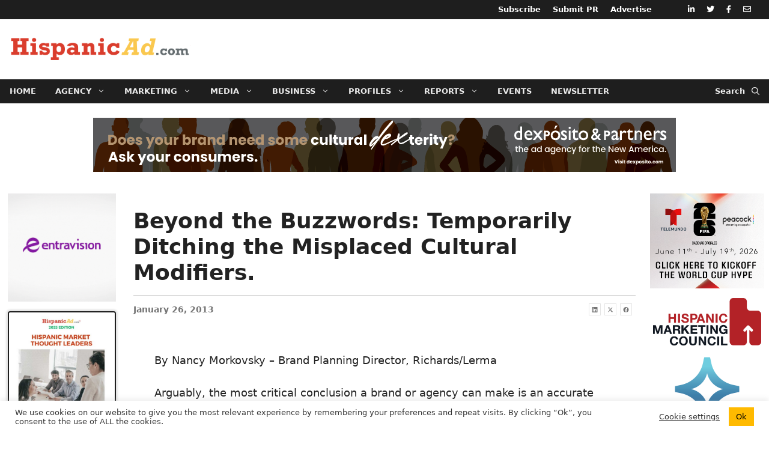

--- FILE ---
content_type: text/html; charset=UTF-8
request_url: https://hispanicad.com/news/beyond-buzzwords-temporarily-ditching-misplaced-cultural-modifiers/
body_size: 33896
content:
<!DOCTYPE html>
<html lang="en-US">
<head>
	<meta charset="UTF-8">
	<title>Beyond the Buzzwords: Temporarily Ditching the Misplaced Cultural Modifiers. &#8211; HispanicAd.com</title>
<meta name='robots' content='max-image-preview:large' />

            <script data-no-defer="1" data-ezscrex="false" data-cfasync="false" data-pagespeed-no-defer data-cookieconsent="ignore">
                var ctPublicFunctions = {"_ajax_nonce":"22cf1fd39e","_rest_nonce":"02ad3f74b9","_ajax_url":"\/wp-admin\/admin-ajax.php","_rest_url":"https:\/\/hispanicad.com\/wp-json\/","data__cookies_type":"none","data__ajax_type":"rest","data__bot_detector_enabled":"0","data__frontend_data_log_enabled":1,"cookiePrefix":"","wprocket_detected":false,"host_url":"hispanicad.com","text__ee_click_to_select":"Click to select the whole data","text__ee_original_email":"The complete one is","text__ee_got_it":"Got it","text__ee_blocked":"Blocked","text__ee_cannot_connect":"Cannot connect","text__ee_cannot_decode":"Can not decode email. Unknown reason","text__ee_email_decoder":"CleanTalk email decoder","text__ee_wait_for_decoding":"The magic is on the way!","text__ee_decoding_process":"Please wait a few seconds while we decode the contact data."}
            </script>
        
            <script data-no-defer="1" data-ezscrex="false" data-cfasync="false" data-pagespeed-no-defer data-cookieconsent="ignore">
                var ctPublic = {"_ajax_nonce":"22cf1fd39e","settings__forms__check_internal":"0","settings__forms__check_external":"0","settings__forms__force_protection":"0","settings__forms__search_test":"1","settings__forms__wc_add_to_cart":"0","settings__data__bot_detector_enabled":"0","settings__sfw__anti_crawler":0,"blog_home":"https:\/\/hispanicad.com\/","pixel__setting":"3","pixel__enabled":false,"pixel__url":"https:\/\/moderate11-v4.cleantalk.org\/pixel\/6a21bf6683d5c2815e1631e24ce55f04.gif","data__email_check_before_post":"1","data__email_check_exist_post":"0","data__cookies_type":"none","data__key_is_ok":true,"data__visible_fields_required":true,"wl_brandname":"Anti-Spam by CleanTalk","wl_brandname_short":"CleanTalk","ct_checkjs_key":1096013393,"emailEncoderPassKey":"f5f206264d78bbe8e5452d08ed72c221","bot_detector_forms_excluded":"W10=","advancedCacheExists":false,"varnishCacheExists":false,"wc_ajax_add_to_cart":false}
            </script>
        <meta name="viewport" content="width=device-width, initial-scale=1"><link rel='dns-prefetch' href='//use.fontawesome.com' />
<link rel="alternate" type="application/rss+xml" title="HispanicAd.com &raquo; Feed" href="https://hispanicad.com/feed/" />
<link rel="alternate" type="application/rss+xml" title="HispanicAd.com &raquo; Comments Feed" href="https://hispanicad.com/comments/feed/" />
<link rel="alternate" title="oEmbed (JSON)" type="application/json+oembed" href="https://hispanicad.com/wp-json/oembed/1.0/embed?url=https%3A%2F%2Fhispanicad.com%2Fnews%2Fbeyond-buzzwords-temporarily-ditching-misplaced-cultural-modifiers%2F" />
<link rel="alternate" title="oEmbed (XML)" type="text/xml+oembed" href="https://hispanicad.com/wp-json/oembed/1.0/embed?url=https%3A%2F%2Fhispanicad.com%2Fnews%2Fbeyond-buzzwords-temporarily-ditching-misplaced-cultural-modifiers%2F&#038;format=xml" />
<!-- hispanicad.com is managing ads with Advanced Ads 2.0.16 – https://wpadvancedads.com/ --><script id="haad-ready">
			window.advanced_ads_ready=function(e,a){a=a||"complete";var d=function(e){return"interactive"===a?"loading"!==e:"complete"===e};d(document.readyState)?e():document.addEventListener("readystatechange",(function(a){d(a.target.readyState)&&e()}),{once:"interactive"===a})},window.advanced_ads_ready_queue=window.advanced_ads_ready_queue||[];		</script>
		<style id='wp-img-auto-sizes-contain-inline-css'>
img:is([sizes=auto i],[sizes^="auto," i]){contain-intrinsic-size:3000px 1500px}
/*# sourceURL=wp-img-auto-sizes-contain-inline-css */
</style>
<link rel='stylesheet' id='toolset_bootstrap_4-css' href='https://hispanicad.com/wp-content/plugins/wp-views/vendor/toolset/toolset-common/res/lib/bootstrap4/css/bootstrap.min.css?ver=4.5.3' media='screen' />
<link rel='stylesheet' id='mediaelement-css' href='https://hispanicad.com/wp-includes/js/mediaelement/mediaelementplayer-legacy.min.css?ver=4.2.17' media='all' />
<link rel='stylesheet' id='wp-mediaelement-css' href='https://hispanicad.com/wp-includes/js/mediaelement/wp-mediaelement.min.css?ver=19b64943670758163e92b8f9dd267932' media='all' />
<link rel='stylesheet' id='view_editor_gutenberg_frontend_assets-css' href='https://hispanicad.com/wp-content/plugins/wp-views/public/css/views-frontend.css?ver=3.6.21' media='all' />
<style id='view_editor_gutenberg_frontend_assets-inline-css'>
.wpv-sort-list-dropdown.wpv-sort-list-dropdown-style-default > span.wpv-sort-list,.wpv-sort-list-dropdown.wpv-sort-list-dropdown-style-default .wpv-sort-list-item {border-color: #cdcdcd;}.wpv-sort-list-dropdown.wpv-sort-list-dropdown-style-default .wpv-sort-list-item a {color: #444;background-color: #fff;}.wpv-sort-list-dropdown.wpv-sort-list-dropdown-style-default a:hover,.wpv-sort-list-dropdown.wpv-sort-list-dropdown-style-default a:focus {color: #000;background-color: #eee;}.wpv-sort-list-dropdown.wpv-sort-list-dropdown-style-default .wpv-sort-list-item.wpv-sort-list-current a {color: #000;background-color: #eee;}
.wpv-sort-list-dropdown.wpv-sort-list-dropdown-style-default > span.wpv-sort-list,.wpv-sort-list-dropdown.wpv-sort-list-dropdown-style-default .wpv-sort-list-item {border-color: #cdcdcd;}.wpv-sort-list-dropdown.wpv-sort-list-dropdown-style-default .wpv-sort-list-item a {color: #444;background-color: #fff;}.wpv-sort-list-dropdown.wpv-sort-list-dropdown-style-default a:hover,.wpv-sort-list-dropdown.wpv-sort-list-dropdown-style-default a:focus {color: #000;background-color: #eee;}.wpv-sort-list-dropdown.wpv-sort-list-dropdown-style-default .wpv-sort-list-item.wpv-sort-list-current a {color: #000;background-color: #eee;}.wpv-sort-list-dropdown.wpv-sort-list-dropdown-style-grey > span.wpv-sort-list,.wpv-sort-list-dropdown.wpv-sort-list-dropdown-style-grey .wpv-sort-list-item {border-color: #cdcdcd;}.wpv-sort-list-dropdown.wpv-sort-list-dropdown-style-grey .wpv-sort-list-item a {color: #444;background-color: #eeeeee;}.wpv-sort-list-dropdown.wpv-sort-list-dropdown-style-grey a:hover,.wpv-sort-list-dropdown.wpv-sort-list-dropdown-style-grey a:focus {color: #000;background-color: #e5e5e5;}.wpv-sort-list-dropdown.wpv-sort-list-dropdown-style-grey .wpv-sort-list-item.wpv-sort-list-current a {color: #000;background-color: #e5e5e5;}
.wpv-sort-list-dropdown.wpv-sort-list-dropdown-style-default > span.wpv-sort-list,.wpv-sort-list-dropdown.wpv-sort-list-dropdown-style-default .wpv-sort-list-item {border-color: #cdcdcd;}.wpv-sort-list-dropdown.wpv-sort-list-dropdown-style-default .wpv-sort-list-item a {color: #444;background-color: #fff;}.wpv-sort-list-dropdown.wpv-sort-list-dropdown-style-default a:hover,.wpv-sort-list-dropdown.wpv-sort-list-dropdown-style-default a:focus {color: #000;background-color: #eee;}.wpv-sort-list-dropdown.wpv-sort-list-dropdown-style-default .wpv-sort-list-item.wpv-sort-list-current a {color: #000;background-color: #eee;}.wpv-sort-list-dropdown.wpv-sort-list-dropdown-style-grey > span.wpv-sort-list,.wpv-sort-list-dropdown.wpv-sort-list-dropdown-style-grey .wpv-sort-list-item {border-color: #cdcdcd;}.wpv-sort-list-dropdown.wpv-sort-list-dropdown-style-grey .wpv-sort-list-item a {color: #444;background-color: #eeeeee;}.wpv-sort-list-dropdown.wpv-sort-list-dropdown-style-grey a:hover,.wpv-sort-list-dropdown.wpv-sort-list-dropdown-style-grey a:focus {color: #000;background-color: #e5e5e5;}.wpv-sort-list-dropdown.wpv-sort-list-dropdown-style-grey .wpv-sort-list-item.wpv-sort-list-current a {color: #000;background-color: #e5e5e5;}.wpv-sort-list-dropdown.wpv-sort-list-dropdown-style-blue > span.wpv-sort-list,.wpv-sort-list-dropdown.wpv-sort-list-dropdown-style-blue .wpv-sort-list-item {border-color: #0099cc;}.wpv-sort-list-dropdown.wpv-sort-list-dropdown-style-blue .wpv-sort-list-item a {color: #444;background-color: #cbddeb;}.wpv-sort-list-dropdown.wpv-sort-list-dropdown-style-blue a:hover,.wpv-sort-list-dropdown.wpv-sort-list-dropdown-style-blue a:focus {color: #000;background-color: #95bedd;}.wpv-sort-list-dropdown.wpv-sort-list-dropdown-style-blue .wpv-sort-list-item.wpv-sort-list-current a {color: #000;background-color: #95bedd;}
/*# sourceURL=view_editor_gutenberg_frontend_assets-inline-css */
</style>
<style id='font-awesome-svg-styles-default-inline-css'>
.svg-inline--fa {
  display: inline-block;
  height: 1em;
  overflow: visible;
  vertical-align: -.125em;
}
/*# sourceURL=font-awesome-svg-styles-default-inline-css */
</style>
<link rel='stylesheet' id='font-awesome-svg-styles-css' href='https://hispanicad.com/wp-content/uploads/font-awesome/v5.15.3/css/svg-with-js.css' media='all' />
<style id='font-awesome-svg-styles-inline-css'>
   .wp-block-font-awesome-icon svg::before,
   .wp-rich-text-font-awesome-icon svg::before {content: unset;}
/*# sourceURL=font-awesome-svg-styles-inline-css */
</style>
<link rel='stylesheet' id='cleantalk-public-css-css' href='https://hispanicad.com/wp-content/plugins/cleantalk-spam-protect/css/cleantalk-public.min.css?ver=6.70.1_1767372481' media='all' />
<link rel='stylesheet' id='cleantalk-email-decoder-css-css' href='https://hispanicad.com/wp-content/plugins/cleantalk-spam-protect/css/cleantalk-email-decoder.min.css?ver=6.70.1_1767372481' media='all' />
<link rel='stylesheet' id='contact-form-7-css' href='https://hispanicad.com/wp-content/plugins/contact-form-7/includes/css/styles.css?ver=6.1.4' media='all' />
<link rel='stylesheet' id='cookie-law-info-css' href='https://hispanicad.com/wp-content/plugins/cookie-law-info/legacy/public/css/cookie-law-info-public.css?ver=3.3.9.1' media='all' />
<link rel='stylesheet' id='cookie-law-info-gdpr-css' href='https://hispanicad.com/wp-content/plugins/cookie-law-info/legacy/public/css/cookie-law-info-gdpr.css?ver=3.3.9.1' media='all' />
<link rel='stylesheet' id='vsel-styles-css' href='https://hispanicad.com/wp-content/plugins/very-simple-event-list/css/vsel-style.min.css?ver=19b64943670758163e92b8f9dd267932' media='all' />
<link rel='stylesheet' id='pojo-a11y-css' href='https://hispanicad.com/wp-content/plugins/pojo-accessibility/modules/legacy/assets/css/style.min.css?ver=1.0.0' media='all' />
<link rel='stylesheet' id='generate-widget-areas-css' href='https://hispanicad.com/wp-content/themes/generatepress/assets/css/components/widget-areas.min.css?ver=3.6.1' media='all' />
<link rel='stylesheet' id='generate-style-css' href='https://hispanicad.com/wp-content/themes/generatepress/assets/css/main.min.css?ver=3.6.1' media='all' />
<style id='generate-style-inline-css'>
body{background-color:#ffffff;color:#222222;}a{color:#da3d2d;}a:hover, a:focus, a:active{color:#b20000;}.grid-container{max-width:1300px;}.wp-block-group__inner-container{max-width:1300px;margin-left:auto;margin-right:auto;}.site-header .header-image{width:400px;}.generate-back-to-top{font-size:20px;border-radius:3px;position:fixed;bottom:30px;right:30px;line-height:40px;width:40px;text-align:center;z-index:10;transition:opacity 300ms ease-in-out;opacity:0.1;transform:translateY(1000px);}.generate-back-to-top__show{opacity:1;transform:translateY(0);}.navigation-search{position:absolute;left:-99999px;pointer-events:none;visibility:hidden;z-index:20;width:100%;top:0;transition:opacity 100ms ease-in-out;opacity:0;}.navigation-search.nav-search-active{left:0;right:0;pointer-events:auto;visibility:visible;opacity:1;}.navigation-search input[type="search"]{outline:0;border:0;vertical-align:bottom;line-height:1;opacity:0.9;width:100%;z-index:20;border-radius:0;-webkit-appearance:none;height:60px;}.navigation-search input::-ms-clear{display:none;width:0;height:0;}.navigation-search input::-ms-reveal{display:none;width:0;height:0;}.navigation-search input::-webkit-search-decoration, .navigation-search input::-webkit-search-cancel-button, .navigation-search input::-webkit-search-results-button, .navigation-search input::-webkit-search-results-decoration{display:none;}.gen-sidebar-nav .navigation-search{top:auto;bottom:0;}:root{--contrast:#222222;--contrast-2:#575760;--contrast-3:#b2b2be;--base:#f0f0f0;--base-2:#f7f8f9;--base-3:#ffffff;--accent:#1e73be;}:root .has-contrast-color{color:var(--contrast);}:root .has-contrast-background-color{background-color:var(--contrast);}:root .has-contrast-2-color{color:var(--contrast-2);}:root .has-contrast-2-background-color{background-color:var(--contrast-2);}:root .has-contrast-3-color{color:var(--contrast-3);}:root .has-contrast-3-background-color{background-color:var(--contrast-3);}:root .has-base-color{color:var(--base);}:root .has-base-background-color{background-color:var(--base);}:root .has-base-2-color{color:var(--base-2);}:root .has-base-2-background-color{background-color:var(--base-2);}:root .has-base-3-color{color:var(--base-3);}:root .has-base-3-background-color{background-color:var(--base-3);}:root .has-accent-color{color:var(--accent);}:root .has-accent-background-color{background-color:var(--accent);}body, button, input, select, textarea{font-family:-apple-system, system-ui, BlinkMacSystemFont, "Segoe UI", Helvetica, Arial, sans-serif, "Apple Color Emoji", "Segoe UI Emoji", "Segoe UI Symbol";font-size:18px;}body{line-height:1.5;}.entry-content > [class*="wp-block-"]:not(:last-child):not(.wp-block-heading){margin-bottom:1.5em;}.main-navigation a, .menu-toggle{font-weight:700;font-size:13px;}.main-navigation .menu-bar-items{font-size:13px;}.main-navigation .main-nav ul ul li a{font-size:12px;}.sidebar .widget, .footer-widgets .widget{font-size:17px;}h1{font-weight:600;font-size:36px;}h2{font-weight:600;font-size:30px;}h3{font-weight:600;font-size:26px;}h4{font-weight:600;font-size:26px;line-height:1.5em;}@media (max-width:768px){.main-title{font-size:20px;}h1{font-size:30px;}h2{font-size:27px;}h3{font-size:24px;}h4{font-size:22px;}h5{font-size:19px;}}.top-bar{background-color:#636363;color:#ffffff;}.top-bar a{color:#ffffff;}.top-bar a:hover{color:#303030;}.site-header{background-color:#ffffff;}.main-title a,.main-title a:hover{color:#222222;}.site-description{color:#757575;}.main-navigation,.main-navigation ul ul{background-color:#1e1e1e;}.main-navigation .main-nav ul li a, .main-navigation .menu-toggle, .main-navigation .menu-bar-items{color:#efefef;}.main-navigation .main-nav ul li:not([class*="current-menu-"]):hover > a, .main-navigation .main-nav ul li:not([class*="current-menu-"]):focus > a, .main-navigation .main-nav ul li.sfHover:not([class*="current-menu-"]) > a, .main-navigation .menu-bar-item:hover > a, .main-navigation .menu-bar-item.sfHover > a{color:#f1c40f;background-color:#000000;}button.menu-toggle:hover,button.menu-toggle:focus{color:#efefef;}.main-navigation .main-nav ul li[class*="current-menu-"] > a{color:#ffffff;background-color:#020202;}.navigation-search input[type="search"],.navigation-search input[type="search"]:active, .navigation-search input[type="search"]:focus, .main-navigation .main-nav ul li.search-item.active > a, .main-navigation .menu-bar-items .search-item.active > a{color:#fac84f;background-color:#da3d2d;opacity:1;}.main-navigation ul ul{background-color:#1e1e1e;}.main-navigation .main-nav ul ul li a{color:#efefef;}.main-navigation .main-nav ul ul li:not([class*="current-menu-"]):hover > a,.main-navigation .main-nav ul ul li:not([class*="current-menu-"]):focus > a, .main-navigation .main-nav ul ul li.sfHover:not([class*="current-menu-"]) > a{color:#f1c40f;background-color:#000000;}.main-navigation .main-nav ul ul li[class*="current-menu-"] > a{color:#ffffff;background-color:#000000;}.entry-title a{color:#d81500;}.entry-title a:hover{color:#d8230f;}.entry-meta{color:#595959;}.sidebar .widget{background-color:#ffffff;}.footer-widgets{color:#d6d6d6;background-color:#1e1e1e;}.footer-widgets a{color:#ffffff;}.footer-widgets a:hover{color:#f1c40f;}.footer-widgets .widget-title{color:#d6d6d6;}.site-info{color:#d6d6d6;background-color:#1e1e1e;}.site-info a{color:#ffffff;}.site-info a:hover{color:#f1c40f;}.footer-bar .widget_nav_menu .current-menu-item a{color:#f1c40f;}input[type="text"],input[type="email"],input[type="url"],input[type="password"],input[type="search"],input[type="tel"],input[type="number"],textarea,select{color:#666666;background-color:#ffffff;border-color:#cccccc;}input[type="text"]:focus,input[type="email"]:focus,input[type="url"]:focus,input[type="password"]:focus,input[type="search"]:focus,input[type="tel"]:focus,input[type="number"]:focus,textarea:focus,select:focus{color:#000000;background-color:#ffffff;border-color:#fac84f;}button,html input[type="button"],input[type="reset"],input[type="submit"],a.button,a.wp-block-button__link:not(.has-background){color:#ffffff;background-color:#dc3545;}button:hover,html input[type="button"]:hover,input[type="reset"]:hover,input[type="submit"]:hover,a.button:hover,button:focus,html input[type="button"]:focus,input[type="reset"]:focus,input[type="submit"]:focus,a.button:focus,a.wp-block-button__link:not(.has-background):active,a.wp-block-button__link:not(.has-background):focus,a.wp-block-button__link:not(.has-background):hover{color:#ffffff;background-color:#c82333;}a.generate-back-to-top{background-color:#c9c9c9;color:#020202;}a.generate-back-to-top:hover,a.generate-back-to-top:focus{background-color:rgba(130,130,130,0.6);color:#000000;}:root{--gp-search-modal-bg-color:var(--base-3);--gp-search-modal-text-color:var(--contrast);--gp-search-modal-overlay-bg-color:rgba(0,0,0,0.2);}@media (max-width: 1079px){.main-navigation .menu-bar-item:hover > a, .main-navigation .menu-bar-item.sfHover > a{background:none;color:#efefef;}}.inside-top-bar.grid-container{max-width:1380px;}.inside-header{padding:0px 0px 0px 16px;}.inside-header.grid-container{max-width:1316px;}.separate-containers .inside-article, .separate-containers .comments-area, .separate-containers .page-header, .separate-containers .paging-navigation, .one-container .site-content, .inside-page-header{padding:20px 8px 40px 8px;}.site-main .wp-block-group__inner-container{padding:20px 8px 40px 8px;}.separate-containers .paging-navigation{padding-top:20px;padding-bottom:20px;}.entry-content .alignwide, body:not(.no-sidebar) .entry-content .alignfull{margin-left:-8px;width:calc(100% + 16px);max-width:calc(100% + 16px);}.one-container.right-sidebar .site-main,.one-container.both-right .site-main{margin-right:8px;}.one-container.left-sidebar .site-main,.one-container.both-left .site-main{margin-left:8px;}.one-container.both-sidebars .site-main{margin:0px 8px 0px 8px;}.sidebar .widget, .page-header, .widget-area .main-navigation, .site-main > *{margin-bottom:16px;}.separate-containers .site-main{margin:16px;}.both-right .inside-left-sidebar,.both-left .inside-left-sidebar{margin-right:8px;}.both-right .inside-right-sidebar,.both-left .inside-right-sidebar{margin-left:8px;}.separate-containers .featured-image{margin-top:16px;}.separate-containers .inside-right-sidebar, .separate-containers .inside-left-sidebar{margin-top:16px;margin-bottom:16px;}.main-navigation .main-nav ul li a,.menu-toggle,.main-navigation .menu-bar-item > a{padding-left:16px;padding-right:16px;line-height:40px;}.main-navigation .main-nav ul ul li a{padding:8px 16px 8px 16px;}.main-navigation ul ul{width:220px;}.navigation-search input[type="search"]{height:40px;}.rtl .menu-item-has-children .dropdown-menu-toggle{padding-left:16px;}.menu-item-has-children .dropdown-menu-toggle{padding-right:16px;}.menu-item-has-children ul .dropdown-menu-toggle{padding-top:8px;padding-bottom:8px;margin-top:-8px;}.rtl .main-navigation .main-nav ul li.menu-item-has-children > a{padding-right:16px;}.widget-area .widget{padding:0px;}.footer-widgets-container.grid-container{max-width:1380px;}.inside-site-info.grid-container{max-width:1380px;}@media (max-width:768px){.separate-containers .inside-article, .separate-containers .comments-area, .separate-containers .page-header, .separate-containers .paging-navigation, .one-container .site-content, .inside-page-header{padding:30px 8px 30px 8px;}.site-main .wp-block-group__inner-container{padding:30px 8px 30px 8px;}.inside-top-bar{padding-right:30px;padding-left:30px;}.inside-header{padding-top:0px;padding-right:30px;padding-left:30px;}.widget-area .widget{padding-top:30px;padding-right:30px;padding-bottom:30px;padding-left:30px;}.footer-widgets-container{padding-top:30px;padding-right:30px;padding-bottom:30px;padding-left:30px;}.inside-site-info{padding-right:30px;padding-left:30px;}.entry-content .alignwide, body:not(.no-sidebar) .entry-content .alignfull{margin-left:-8px;width:calc(100% + 16px);max-width:calc(100% + 16px);}.one-container .site-main .paging-navigation{margin-bottom:16px;}}.is-right-sidebar{width:15%;}.is-left-sidebar{width:15%;}.site-content .content-area{width:70%;}@media (max-width: 1079px){.main-navigation .menu-toggle,.sidebar-nav-mobile:not(#sticky-placeholder){display:block;}.main-navigation ul,.gen-sidebar-nav,.main-navigation:not(.slideout-navigation):not(.toggled) .main-nav > ul,.has-inline-mobile-toggle #site-navigation .inside-navigation > *:not(.navigation-search):not(.main-nav){display:none;}.nav-align-right .inside-navigation,.nav-align-center .inside-navigation{justify-content:space-between;}}
.dynamic-author-image-rounded{border-radius:100%;}.dynamic-featured-image, .dynamic-author-image{vertical-align:middle;}.one-container.blog .dynamic-content-template:not(:last-child), .one-container.archive .dynamic-content-template:not(:last-child){padding-bottom:0px;}.dynamic-entry-excerpt > p:last-child{margin-bottom:0px;}
h1.entry-title{font-size:36px;line-height:1.2em;}h2.entry-title{font-weight:600;font-size:24px;line-height:1.5em;}.navigation-branding .main-title{font-weight:bold;text-transform:none;font-size:25px;}@media (max-width:768px){h1.entry-title{font-size:30px;}}@media (max-width: 1079px){.navigation-branding .main-title{font-size:20px;}}
@media (max-width: 1079px){.main-navigation .menu-toggle,.main-navigation .mobile-bar-items a,.main-navigation .menu-bar-item > a{padding-left:10px;padding-right:10px;}.main-navigation .main-nav ul li a,.main-navigation .menu-toggle,.main-navigation .mobile-bar-items a,.main-navigation .menu-bar-item > a{line-height:47px;}.main-navigation .site-logo.navigation-logo img, .mobile-header-navigation .site-logo.mobile-header-logo img, .navigation-search input[type="search"]{height:47px;}}.post-image:not(:first-child), .page-content:not(:first-child), .entry-content:not(:first-child), .entry-summary:not(:first-child), footer.entry-meta{margin-top:3em;}.post-image-above-header .inside-article div.featured-image, .post-image-above-header .inside-article div.post-image{margin-bottom:3em;}.main-navigation.slideout-navigation .main-nav > ul > li > a{line-height:50px;}
/*# sourceURL=generate-style-inline-css */
</style>
<link rel='stylesheet' id='generate-child-css' href='https://hispanicad.com/wp-content/themes/main/style.css?ver=1669431333' media='all' />
<link rel='stylesheet' id='font-awesome-official-css' href='https://use.fontawesome.com/releases/v5.15.3/css/all.css' media='all' integrity="sha384-SZXxX4whJ79/gErwcOYf+zWLeJdY/qpuqC4cAa9rOGUstPomtqpuNWT9wdPEn2fk" crossorigin="anonymous" />
<link rel='stylesheet' id='unslider-css-css' href='https://hispanicad.com/wp-content/plugins/advanced-ads-slider/public/assets/css/unslider.css?ver=2.0.1' media='all' />
<link rel='stylesheet' id='slider-css-css' href='https://hispanicad.com/wp-content/plugins/advanced-ads-slider/public/assets/css/slider.css?ver=2.0.1' media='all' />
<link rel='stylesheet' id='generate-secondary-nav-css' href='https://hispanicad.com/wp-content/plugins/gp-premium/secondary-nav/functions/css/main.min.css?ver=2.5.5' media='all' />
<style id='generate-secondary-nav-inline-css'>
.secondary-navigation{background-color:#1e1e1e;}.secondary-navigation .main-nav ul li a,.secondary-navigation .menu-toggle,.secondary-menu-bar-items .menu-bar-item > a{color:#ffffff;font-weight:600;padding-left:10px;padding-right:10px;line-height:32px;}.secondary-navigation .secondary-menu-bar-items{color:#ffffff;}button.secondary-menu-toggle:hover,button.secondary-menu-toggle:focus{color:#ffffff;}.widget-area .secondary-navigation{margin-bottom:16px;}.secondary-navigation ul ul{background-color:#303030;top:auto;}.secondary-navigation .main-nav ul ul li a{color:#ffffff;padding-left:10px;padding-right:10px;}.secondary-navigation .menu-item-has-children .dropdown-menu-toggle{padding-right:10px;}.secondary-navigation .main-nav ul li:not([class*="current-menu-"]):hover > a, .secondary-navigation .main-nav ul li:not([class*="current-menu-"]):focus > a, .secondary-navigation .main-nav ul li.sfHover:not([class*="current-menu-"]) > a, .secondary-menu-bar-items .menu-bar-item:hover > a{color:#f1c40f;background-color:#000000;}.secondary-navigation .main-nav ul ul li:not([class*="current-menu-"]):hover > a,.secondary-navigation .main-nav ul ul li:not([class*="current-menu-"]):focus > a,.secondary-navigation .main-nav ul ul li.sfHover:not([class*="current-menu-"]) > a{color:#ffffff;background-color:#474747;}.secondary-navigation .main-nav ul li[class*="current-menu-"] > a{color:#ffffff;background-color:#000000;}.secondary-navigation .main-nav ul ul li[class*="current-menu-"] > a{color:#ffffff;background-color:#474747;}.secondary-navigation.toggled .dropdown-menu-toggle:before{display:none;}@media (max-width: 1079px) {.secondary-menu-bar-items .menu-bar-item:hover > a{background: none;color: #ffffff;}}
/*# sourceURL=generate-secondary-nav-inline-css */
</style>
<link rel='stylesheet' id='generate-secondary-nav-mobile-css' href='https://hispanicad.com/wp-content/plugins/gp-premium/secondary-nav/functions/css/main-mobile.min.css?ver=2.5.5' media='all' />
<link rel='stylesheet' id='generate-offside-css' href='https://hispanicad.com/wp-content/plugins/gp-premium/menu-plus/functions/css/offside.min.css?ver=2.5.5' media='all' />
<style id='generate-offside-inline-css'>
:root{--gp-slideout-width:265px;}.slideout-navigation.main-navigation{background-color:#1e1e1e;}.slideout-navigation.main-navigation .main-nav ul li a{color:#ededed;font-weight:500;text-transform:none;}.slideout-navigation.main-navigation ul ul{background-color:#1e1e1e;}.slideout-navigation.main-navigation .main-nav ul ul li a{color:#ededed;}.slideout-navigation.main-navigation.do-overlay .main-nav ul ul li a{font-size:1em;}@media (max-width:768px){.slideout-navigation.main-navigation .main-nav ul li a{font-size:16px;}.slideout-navigation.main-navigation .main-nav ul ul li a{font-size:15px;}}.slideout-navigation.main-navigation .main-nav ul li:not([class*="current-menu-"]):hover > a, .slideout-navigation.main-navigation .main-nav ul li:not([class*="current-menu-"]):focus > a, .slideout-navigation.main-navigation .main-nav ul li.sfHover:not([class*="current-menu-"]) > a{color:#f1c40f;background-color:#000000;}.slideout-navigation.main-navigation .main-nav ul ul li:not([class*="current-menu-"]):hover > a, .slideout-navigation.main-navigation .main-nav ul ul li:not([class*="current-menu-"]):focus > a, .slideout-navigation.main-navigation .main-nav ul ul li.sfHover:not([class*="current-menu-"]) > a{color:#f1c40f;background-color:#000000;}.slideout-navigation.main-navigation .main-nav ul li[class*="current-menu-"] > a{color:#ffffff;background-color:#000000;}.slideout-navigation.main-navigation .main-nav ul ul li[class*="current-menu-"] > a{color:#ffffff;background-color:#000000;}.slideout-navigation, .slideout-navigation a{color:#ededed;}.slideout-navigation button.slideout-exit{color:#ededed;padding-left:16px;padding-right:16px;}.slide-opened nav.toggled .menu-toggle:before{display:none;}@media (max-width: 1079px){.menu-bar-item.slideout-toggle{display:none;}}
/*# sourceURL=generate-offside-inline-css */
</style>
<link rel='stylesheet' id='generate-navigation-branding-css' href='https://hispanicad.com/wp-content/plugins/gp-premium/menu-plus/functions/css/navigation-branding-flex.min.css?ver=2.5.5' media='all' />
<style id='generate-navigation-branding-inline-css'>
@media (max-width: 1079px){.site-header, #site-navigation, #sticky-navigation{display:none !important;opacity:0.0;}#mobile-header{display:block !important;width:100% !important;}#mobile-header .main-nav > ul{display:none;}#mobile-header.toggled .main-nav > ul, #mobile-header .menu-toggle, #mobile-header .mobile-bar-items{display:block;}#mobile-header .main-nav{-ms-flex:0 0 100%;flex:0 0 100%;-webkit-box-ordinal-group:5;-ms-flex-order:4;order:4;}}.main-navigation.has-branding.grid-container .navigation-branding, .main-navigation.has-branding:not(.grid-container) .inside-navigation:not(.grid-container) .navigation-branding{margin-left:10px;}.navigation-branding img, .site-logo.mobile-header-logo img{height:40px;width:auto;}.navigation-branding .main-title{line-height:40px;}@media (max-width: 1310px){#site-navigation .navigation-branding, #sticky-navigation .navigation-branding{margin-left:10px;}}@media (max-width: 1079px){.main-navigation.has-branding.nav-align-center .menu-bar-items, .main-navigation.has-sticky-branding.navigation-stick.nav-align-center .menu-bar-items{margin-left:auto;}.navigation-branding{margin-right:auto;margin-left:10px;}.navigation-branding .main-title, .mobile-header-navigation .site-logo{margin-left:10px;}.navigation-branding img, .site-logo.mobile-header-logo{height:47px;}.navigation-branding .main-title{line-height:47px;}}
/*# sourceURL=generate-navigation-branding-inline-css */
</style>
<link rel='stylesheet' id='font-awesome-official-v4shim-css' href='https://use.fontawesome.com/releases/v5.15.3/css/v4-shims.css' media='all' integrity="sha384-C2B+KlPW+WkR0Ld9loR1x3cXp7asA0iGVodhCoJ4hwrWm/d9qKS59BGisq+2Y0/D" crossorigin="anonymous" />
<style id='font-awesome-official-v4shim-inline-css'>
@font-face {
font-family: "FontAwesome";
font-display: block;
src: url("https://use.fontawesome.com/releases/v5.15.3/webfonts/fa-brands-400.eot"),
		url("https://use.fontawesome.com/releases/v5.15.3/webfonts/fa-brands-400.eot?#iefix") format("embedded-opentype"),
		url("https://use.fontawesome.com/releases/v5.15.3/webfonts/fa-brands-400.woff2") format("woff2"),
		url("https://use.fontawesome.com/releases/v5.15.3/webfonts/fa-brands-400.woff") format("woff"),
		url("https://use.fontawesome.com/releases/v5.15.3/webfonts/fa-brands-400.ttf") format("truetype"),
		url("https://use.fontawesome.com/releases/v5.15.3/webfonts/fa-brands-400.svg#fontawesome") format("svg");
}

@font-face {
font-family: "FontAwesome";
font-display: block;
src: url("https://use.fontawesome.com/releases/v5.15.3/webfonts/fa-solid-900.eot"),
		url("https://use.fontawesome.com/releases/v5.15.3/webfonts/fa-solid-900.eot?#iefix") format("embedded-opentype"),
		url("https://use.fontawesome.com/releases/v5.15.3/webfonts/fa-solid-900.woff2") format("woff2"),
		url("https://use.fontawesome.com/releases/v5.15.3/webfonts/fa-solid-900.woff") format("woff"),
		url("https://use.fontawesome.com/releases/v5.15.3/webfonts/fa-solid-900.ttf") format("truetype"),
		url("https://use.fontawesome.com/releases/v5.15.3/webfonts/fa-solid-900.svg#fontawesome") format("svg");
}

@font-face {
font-family: "FontAwesome";
font-display: block;
src: url("https://use.fontawesome.com/releases/v5.15.3/webfonts/fa-regular-400.eot"),
		url("https://use.fontawesome.com/releases/v5.15.3/webfonts/fa-regular-400.eot?#iefix") format("embedded-opentype"),
		url("https://use.fontawesome.com/releases/v5.15.3/webfonts/fa-regular-400.woff2") format("woff2"),
		url("https://use.fontawesome.com/releases/v5.15.3/webfonts/fa-regular-400.woff") format("woff"),
		url("https://use.fontawesome.com/releases/v5.15.3/webfonts/fa-regular-400.ttf") format("truetype"),
		url("https://use.fontawesome.com/releases/v5.15.3/webfonts/fa-regular-400.svg#fontawesome") format("svg");
unicode-range: U+F004-F005,U+F007,U+F017,U+F022,U+F024,U+F02E,U+F03E,U+F044,U+F057-F059,U+F06E,U+F070,U+F075,U+F07B-F07C,U+F080,U+F086,U+F089,U+F094,U+F09D,U+F0A0,U+F0A4-F0A7,U+F0C5,U+F0C7-F0C8,U+F0E0,U+F0EB,U+F0F3,U+F0F8,U+F0FE,U+F111,U+F118-F11A,U+F11C,U+F133,U+F144,U+F146,U+F14A,U+F14D-F14E,U+F150-F152,U+F15B-F15C,U+F164-F165,U+F185-F186,U+F191-F192,U+F1AD,U+F1C1-F1C9,U+F1CD,U+F1D8,U+F1E3,U+F1EA,U+F1F6,U+F1F9,U+F20A,U+F247-F249,U+F24D,U+F254-F25B,U+F25D,U+F267,U+F271-F274,U+F279,U+F28B,U+F28D,U+F2B5-F2B6,U+F2B9,U+F2BB,U+F2BD,U+F2C1-F2C2,U+F2D0,U+F2D2,U+F2DC,U+F2ED,U+F328,U+F358-F35B,U+F3A5,U+F3D1,U+F410,U+F4AD;
}
/*# sourceURL=font-awesome-official-v4shim-inline-css */
</style>
<script src="https://hispanicad.com/wp-content/plugins/wp-views/vendor/toolset/common-es/public/toolset-common-es-frontend.js?ver=175000" id="toolset-common-es-frontend-js"></script>
<script src="https://hispanicad.com/wp-includes/js/jquery/jquery.min.js?ver=3.7.1" id="jquery-core-js"></script>
<script src="https://hispanicad.com/wp-includes/js/jquery/jquery-migrate.min.js?ver=3.4.1" id="jquery-migrate-js"></script>
<script src="https://hispanicad.com/wp-content/plugins/cleantalk-spam-protect/js/apbct-public-bundle_gathering.min.js?ver=6.70.1_1767372481" id="apbct-public-bundle_gathering.min-js-js"></script>
<script id="cookie-law-info-js-extra">
var Cli_Data = {"nn_cookie_ids":["csrf_token","mwsid","cookielawinfo-checkbox-advertisement"],"cookielist":[],"non_necessary_cookies":{"others":["csrf_token","mwsid"]},"ccpaEnabled":"1","ccpaRegionBased":"","ccpaBarEnabled":"1","strictlyEnabled":["necessary","obligatoire"],"ccpaType":"ccpa_gdpr","js_blocking":"","custom_integration":"","triggerDomRefresh":"","secure_cookies":""};
var cli_cookiebar_settings = {"animate_speed_hide":"500","animate_speed_show":"500","background":"#FFF","border":"#b1a6a6c2","border_on":"","button_1_button_colour":"#ffba00","button_1_button_hover":"#cc9500","button_1_link_colour":"#000000","button_1_as_button":"1","button_1_new_win":"","button_2_button_colour":"#333","button_2_button_hover":"#292929","button_2_link_colour":"#444","button_2_as_button":"","button_2_hidebar":"","button_3_button_colour":"#dedfe0","button_3_button_hover":"#b2b2b3","button_3_link_colour":"#333333","button_3_as_button":"1","button_3_new_win":"","button_4_button_colour":"#dedfe0","button_4_button_hover":"#b2b2b3","button_4_link_colour":"#333333","button_4_as_button":"","button_7_button_colour":"#ffba00","button_7_button_hover":"#cc9500","button_7_link_colour":"#000000","button_7_as_button":"1","button_7_new_win":"","font_family":"inherit","header_fix":"","notify_animate_hide":"1","notify_animate_show":"1","notify_div_id":"#cookie-law-info-bar","notify_position_horizontal":"right","notify_position_vertical":"bottom","scroll_close":"","scroll_close_reload":"","accept_close_reload":"","reject_close_reload":"","showagain_tab":"1","showagain_background":"#fff","showagain_border":"#000","showagain_div_id":"#cookie-law-info-again","showagain_x_position":"10px","text":"#333333","show_once_yn":"","show_once":"10000","logging_on":"","as_popup":"","popup_overlay":"1","bar_heading_text":"","cookie_bar_as":"banner","popup_showagain_position":"bottom-right","widget_position":"left"};
var log_object = {"ajax_url":"https://hispanicad.com/wp-admin/admin-ajax.php"};
//# sourceURL=cookie-law-info-js-extra
</script>
<script src="https://hispanicad.com/wp-content/plugins/cookie-law-info/legacy/public/js/cookie-law-info-public.js?ver=3.3.9.1" id="cookie-law-info-js"></script>
<script id="cookie-law-info-ccpa-js-extra">
var ccpa_data = {"opt_out_prompt":"Do you really wish to opt out?","opt_out_confirm":"Confirm","opt_out_cancel":"Cancel"};
//# sourceURL=cookie-law-info-ccpa-js-extra
</script>
<script src="https://hispanicad.com/wp-content/plugins/cookie-law-info/legacy/admin/modules/ccpa/assets/js/cookie-law-info-ccpa.js?ver=3.3.9.1" id="cookie-law-info-ccpa-js"></script>
<script id="advanced-ads-advanced-js-js-extra">
var advads_options = {"blog_id":"1","privacy":{"enabled":false,"state":"not_needed"}};
//# sourceURL=advanced-ads-advanced-js-js-extra
</script>
<script src="https://hispanicad.com/wp-content/plugins/advanced-ads/public/assets/js/advanced.min.js?ver=2.0.16" id="advanced-ads-advanced-js-js"></script>
<script id="advanced_ads_pro/visitor_conditions-js-extra">
var advanced_ads_pro_visitor_conditions = {"referrer_cookie_name":"advanced_ads_pro_visitor_referrer","referrer_exdays":"365","page_impr_cookie_name":"advanced_ads_page_impressions","page_impr_exdays":"3650"};
//# sourceURL=advanced_ads_pro%2Fvisitor_conditions-js-extra
</script>
<script src="https://hispanicad.com/wp-content/plugins/advanced-ads-pro/modules/advanced-visitor-conditions/inc/conditions.min.js?ver=3.0.8" id="advanced_ads_pro/visitor_conditions-js"></script>
<link rel="https://api.w.org/" href="https://hispanicad.com/wp-json/" /><link rel="EditURI" type="application/rsd+xml" title="RSD" href="https://hispanicad.com/xmlrpc.php?rsd" />
<link rel="canonical" href="https://hispanicad.com/news/beyond-buzzwords-temporarily-ditching-misplaced-cultural-modifiers/" />
<link rel='shortlink' href='https://hispanicad.com/?p=782160' />
<style type="text/css">
#pojo-a11y-toolbar .pojo-a11y-toolbar-toggle a{ background-color: #4054b2;	color: #ffffff;}
#pojo-a11y-toolbar .pojo-a11y-toolbar-overlay, #pojo-a11y-toolbar .pojo-a11y-toolbar-overlay ul.pojo-a11y-toolbar-items.pojo-a11y-links{ border-color: #4054b2;}
body.pojo-a11y-focusable a:focus{ outline-style: solid !important;	outline-width: 1px !important;	outline-color: #FF0000 !important;}
#pojo-a11y-toolbar{ top: 0px !important;}
#pojo-a11y-toolbar .pojo-a11y-toolbar-overlay{ background-color: #ffffff;}
#pojo-a11y-toolbar .pojo-a11y-toolbar-overlay ul.pojo-a11y-toolbar-items li.pojo-a11y-toolbar-item a, #pojo-a11y-toolbar .pojo-a11y-toolbar-overlay p.pojo-a11y-toolbar-title{ color: #333333;}
#pojo-a11y-toolbar .pojo-a11y-toolbar-overlay ul.pojo-a11y-toolbar-items li.pojo-a11y-toolbar-item a.active{ background-color: #4054b2;	color: #ffffff;}
@media (max-width: 767px) { #pojo-a11y-toolbar { top: 50px !important; } }</style><script>advads_items = { conditions: {}, display_callbacks: {}, display_effect_callbacks: {}, hide_callbacks: {}, backgrounds: {}, effect_durations: {}, close_functions: {}, showed: [] };</script><style type="text/css" id="haad-layer-custom-css"></style> <script> window.addEventListener("load",function(){ var c={script:false,link:false}; function ls(s) { if(!['script','link'].includes(s)||c[s]){return;}c[s]=true; var d=document,f=d.getElementsByTagName(s)[0],j=d.createElement(s); if(s==='script'){j.async=true;j.src='https://hispanicad.com/wp-content/plugins/wp-views/vendor/toolset/blocks/public/js/frontend.js?v=1.6.17';}else{ j.rel='stylesheet';j.href='https://hispanicad.com/wp-content/plugins/wp-views/vendor/toolset/blocks/public/css/style.css?v=1.6.17';} f.parentNode.insertBefore(j, f); }; function ex(){ls('script');ls('link')} window.addEventListener("scroll", ex, {once: true}); if (('IntersectionObserver' in window) && ('IntersectionObserverEntry' in window) && ('intersectionRatio' in window.IntersectionObserverEntry.prototype)) { var i = 0, fb = document.querySelectorAll("[class^='tb-']"), o = new IntersectionObserver(es => { es.forEach(e => { o.unobserve(e.target); if (e.intersectionRatio > 0) { ex();o.disconnect();}else{ i++;if(fb.length>i){o.observe(fb[i])}} }) }); if (fb.length) { o.observe(fb[i]) } } }) </script>
	<noscript>
		<link rel="stylesheet" href="https://hispanicad.com/wp-content/plugins/wp-views/vendor/toolset/blocks/public/css/style.css">
	</noscript>		<script type="text/javascript">
			var advadsCfpQueue = [];
			var advadsCfpAd = function( adID ) {
				if ( 'undefined' === typeof advadsProCfp ) {
					advadsCfpQueue.push( adID )
				} else {
					advadsProCfp.addElement( adID )
				}
			}
		</script>
		<link rel="apple-touch-icon" sizes="180x180" href="/apple-touch-icon.png">
<link rel="icon" type="image/png" sizes="32x32" href="/favicon-32x32.png">
<link rel="icon" type="image/png" sizes="16x16" href="/favicon-16x16.png">
<link rel="manifest" href="/site.webmanifest">
<link rel="mask-icon" href="/safari-pinned-tab.svg" color="#7b7b7b">
<meta name="msapplication-TileColor" content="#f9c74f">
<meta name="theme-color" content="#f9c74f"><meta property="og:title" name="title" content="Beyond the Buzzwords: Temporarily Ditching the Misplaced Cultural Modifiers."/>
<meta property="og:type" content="article" />
<meta property="og:image" name="image" content='https://hispanicad.com/hispanicad.jpg'/>
<meta property="og:url" content="https://hispanicad.com/news/beyond-buzzwords-temporarily-ditching-misplaced-cultural-modifiers/"/><meta name="description" property="og:description" content=""/> <meta name="author" content="HispanicAd"/><link rel='stylesheet' id='socialsnap-styles-css' href='https://hispanicad.com/wp-content/plugins/socialsnap/assets/css/socialsnap.css?ver=1.4' media='all' />
<link rel='stylesheet' id='cookie-law-info-table-css' href='https://hispanicad.com/wp-content/plugins/cookie-law-info/legacy/public/css/cookie-law-info-table.css?ver=3.3.9.1' media='all' />
</head>

<body class="wp-singular news-template-default single single-news postid-782160 wp-custom-logo wp-embed-responsive wp-theme-generatepress wp-child-theme-main post-image-above-header post-image-aligned-center secondary-nav-above-header secondary-nav-aligned-right slideout-enabled slideout-mobile sticky-menu-fade mobile-header mobile-header-logo both-sidebars nav-below-header one-container nav-search-enabled header-aligned-left dropdown-hover views-template-news-article-single-view" itemtype="https://schema.org/Blog" itemscope>
	<a class="screen-reader-text skip-link" href="#content" title="Skip to content">Skip to content</a>			<nav id="secondary-navigation" aria-label="Secondary" class="secondary-navigation grid-container sub-menu-left" itemtype="https://schema.org/SiteNavigationElement" itemscope>
				<div class="inside-navigation grid-container grid-parent">
										<button class="menu-toggle secondary-menu-toggle">
						<span class="gp-icon icon-menu-bars"><svg viewBox="0 0 512 512" aria-hidden="true" xmlns="http://www.w3.org/2000/svg" width="1em" height="1em"><path d="M0 96c0-13.255 10.745-24 24-24h464c13.255 0 24 10.745 24 24s-10.745 24-24 24H24c-13.255 0-24-10.745-24-24zm0 160c0-13.255 10.745-24 24-24h464c13.255 0 24 10.745 24 24s-10.745 24-24 24H24c-13.255 0-24-10.745-24-24zm0 160c0-13.255 10.745-24 24-24h464c13.255 0 24 10.745 24 24s-10.745 24-24 24H24c-13.255 0-24-10.745-24-24z" /></svg><svg viewBox="0 0 512 512" aria-hidden="true" xmlns="http://www.w3.org/2000/svg" width="1em" height="1em"><path d="M71.029 71.029c9.373-9.372 24.569-9.372 33.942 0L256 222.059l151.029-151.03c9.373-9.372 24.569-9.372 33.942 0 9.372 9.373 9.372 24.569 0 33.942L289.941 256l151.03 151.029c9.372 9.373 9.372 24.569 0 33.942-9.373 9.372-24.569 9.372-33.942 0L256 289.941l-151.029 151.03c-9.373 9.372-24.569 9.372-33.942 0-9.372-9.373-9.372-24.569 0-33.942L222.059 256 71.029 104.971c-9.372-9.373-9.372-24.569 0-33.942z" /></svg></span><span class="screen-reader-text">Menu</span>					</button>
					<div class="main-nav"><ul id="menu-secondary-menu" class=" secondary-menu sf-menu"><li id="menu-item-427356" class="menu-item menu-item-type-post_type menu-item-object-page menu-item-427356"><a href="https://hispanicad.com/newsletter/">Subscribe</a></li>
<li id="menu-item-568617" class="menu-item menu-item-type-post_type menu-item-object-page menu-item-568617"><a href="https://hispanicad.com/press-release-submission/">Submit PR</a></li>
<li id="menu-item-568476" class="menu-item menu-item-type-post_type menu-item-object-page menu-item-568476"><a href="https://hispanicad.com/advertise-with-hispanicad-com/">Advertise</a></li>
<li id="menu-item-102" class="secmenu-icon-sep menu-item menu-item-type-custom menu-item-object-custom menu-item-102"><a target="_blank" href="https://linkedin.com/in/gene-bryan-09b49314"><i class="fab fa-linkedin-in"></i></a></li>
<li id="menu-item-101" class="menu-item menu-item-type-custom menu-item-object-custom menu-item-101"><a target="_blank" href="https://twitter.com/hispanicad"><i class="fab fa-twitter"></i></a></li>
<li id="menu-item-100" class="menu-item menu-item-type-custom menu-item-object-custom menu-item-100"><a target="_blank" href="https://www.facebook.com/hispanicad/"><i class="fab fa-facebook-f"></i></a></li>
<li id="menu-item-103" class="secmenu-icon-last menu-item menu-item-type-custom menu-item-object-custom menu-item-103"><a href="/contact/"><i class="far fa-envelope"></i></a></li>
</ul></div>				</div><!-- .inside-navigation -->
			</nav><!-- #secondary-navigation -->
					<header class="site-header grid-container" id="masthead" aria-label="Site"  itemtype="https://schema.org/WPHeader" itemscope>
			<div class="inside-header grid-container">
				<div class="site-logo">
					<a href="https://hispanicad.com/" rel="home">
						<img  class="header-image is-logo-image" alt="HispanicAd.com" src="https://hispanicad.com/wp-content/uploads/2021/06/hispanicad-logo.png" srcset="https://hispanicad.com/wp-content/uploads/2021/06/hispanicad-logo.png 1x, https://hispanicad.com/wp-content/uploads/2021/06/hispanicad-logo.png 2x" width="800" height="108" />
					</a>
				</div><div class="container carousel-container">
<div class="row carousel-row">
<div class="carousel-header d-flex align-items-center col-md-11 col-lg-9 col-xl-9 offset-md-1 offset-lg-3 offset-xl-3 px-0"></div>
</div>
</div>			</div>
		</header>
				<nav id="mobile-header" itemtype="https://schema.org/SiteNavigationElement" itemscope class="main-navigation mobile-header-navigation has-branding has-menu-bar-items">
			<div class="inside-navigation grid-container grid-parent">
				<form method="get" class="search-form navigation-search" action="https://hispanicad.com/">
					<input type="search" class="search-field" value="" name="s" title="Search" />
				</form><div class="site-logo mobile-header-logo">
						<a href="https://hispanicad.com/" title="HispanicAd.com" rel="home">
							<img src="https://hispanicad.com/wp-content/uploads/2021/08/hispanicad-logo-mobile-sm.png" alt="HispanicAd.com" class="is-logo-image" width="488" height="100" />
						</a>
					</div>					<button class="menu-toggle" aria-controls="mobile-menu" aria-expanded="false">
						<span class="gp-icon icon-menu-bars"><svg viewBox="0 0 512 512" aria-hidden="true" xmlns="http://www.w3.org/2000/svg" width="1em" height="1em"><path d="M0 96c0-13.255 10.745-24 24-24h464c13.255 0 24 10.745 24 24s-10.745 24-24 24H24c-13.255 0-24-10.745-24-24zm0 160c0-13.255 10.745-24 24-24h464c13.255 0 24 10.745 24 24s-10.745 24-24 24H24c-13.255 0-24-10.745-24-24zm0 160c0-13.255 10.745-24 24-24h464c13.255 0 24 10.745 24 24s-10.745 24-24 24H24c-13.255 0-24-10.745-24-24z" /></svg><svg viewBox="0 0 512 512" aria-hidden="true" xmlns="http://www.w3.org/2000/svg" width="1em" height="1em"><path d="M71.029 71.029c9.373-9.372 24.569-9.372 33.942 0L256 222.059l151.029-151.03c9.373-9.372 24.569-9.372 33.942 0 9.372 9.373 9.372 24.569 0 33.942L289.941 256l151.03 151.029c9.372 9.373 9.372 24.569 0 33.942-9.373 9.372-24.569 9.372-33.942 0L256 289.941l-151.029 151.03c-9.373 9.372-24.569 9.372-33.942 0-9.372-9.373-9.372-24.569 0-33.942L222.059 256 71.029 104.971c-9.372-9.373-9.372-24.569 0-33.942z" /></svg></span><span class="screen-reader-text">Menu</span>					</button>
					<div id="mobile-menu" class="main-nav"><ul id="menu-primary-menu" class=" menu sf-menu"><li id="menu-item-78" class="menu-item menu-item-type-custom menu-item-object-custom menu-item-home menu-item-78"><a href="https://hispanicad.com/">Home</a></li>
<li id="menu-item-851800" class="mega-menu menu-item menu-item-type-taxonomy menu-item-object-category menu-item-has-children menu-item-851800"><a href="https://hispanicad.com/news/agency/">Agency<span role="presentation" class="dropdown-menu-toggle"><span class="gp-icon icon-arrow"><svg viewBox="0 0 330 512" aria-hidden="true" xmlns="http://www.w3.org/2000/svg" width="1em" height="1em"><path d="M305.913 197.085c0 2.266-1.133 4.815-2.833 6.514L171.087 335.593c-1.7 1.7-4.249 2.832-6.515 2.832s-4.815-1.133-6.515-2.832L26.064 203.599c-1.7-1.7-2.832-4.248-2.832-6.514s1.132-4.816 2.832-6.515l14.162-14.163c1.7-1.699 3.966-2.832 6.515-2.832 2.266 0 4.815 1.133 6.515 2.832l111.316 111.317 111.316-111.317c1.7-1.699 4.249-2.832 6.515-2.832s4.815 1.133 6.515 2.832l14.162 14.163c1.7 1.7 2.833 4.249 2.833 6.515z" /></svg></span></span></a>
<ul class="sub-menu">
	<li id="menu-item-851809" class="menu-item menu-item-type-taxonomy menu-item-object-category menu-item-851809"><a href="https://hispanicad.com/news/agency/account-planning/">Account Planning</a></li>
	<li id="menu-item-851810" class="menu-item menu-item-type-taxonomy menu-item-object-category menu-item-851810"><a href="https://hispanicad.com/news/agency/ad-agency/">Ad Agency</a></li>
	<li id="menu-item-851804" class="menu-item menu-item-type-taxonomy menu-item-object-category menu-item-851804"><a href="https://hispanicad.com/news/agency/agency-business/">Business</a></li>
	<li id="menu-item-851811" class="menu-item menu-item-type-taxonomy menu-item-object-category menu-item-851811"><a href="https://hispanicad.com/news/agency/conferences/">Conferences</a></li>
	<li id="menu-item-851815" class="menu-item menu-item-type-taxonomy menu-item-object-category menu-item-851815"><a href="https://hispanicad.com/news/agency/creative/">Creative</a></li>
	<li id="menu-item-851816" class="menu-item menu-item-type-taxonomy menu-item-object-category menu-item-851816"><a href="https://hispanicad.com/news/agency/digital/">Digital</a></li>
	<li id="menu-item-851818" class="menu-item menu-item-type-taxonomy menu-item-object-category menu-item-851818"><a href="https://hispanicad.com/news/agency/empowerment/">Empowerment</a></li>
	<li id="menu-item-851821" class="menu-item menu-item-type-taxonomy menu-item-object-category menu-item-851821"><a href="https://hispanicad.com/news/agency/entertainment/">Entertainment</a></li>
	<li id="menu-item-851823" class="menu-item menu-item-type-taxonomy menu-item-object-category menu-item-851823"><a href="https://hispanicad.com/news/agency/government/">Government</a></li>
	<li id="menu-item-851825" class="menu-item menu-item-type-taxonomy menu-item-object-category menu-item-851825"><a href="https://hispanicad.com/news/agency/health/">Health</a></li>
	<li id="menu-item-851827" class="menu-item menu-item-type-taxonomy menu-item-object-category menu-item-851827"><a href="https://hispanicad.com/news/agency/industry/">Industry</a></li>
	<li id="menu-item-851828" class="menu-item menu-item-type-taxonomy menu-item-object-category menu-item-851828"><a href="https://hispanicad.com/news/agency/investment/">Investment</a></li>
	<li id="menu-item-851801" class="menu-item menu-item-type-taxonomy menu-item-object-category menu-item-851801"><a href="https://hispanicad.com/news/agency/agency-marketing/">Marketing</a></li>
	<li id="menu-item-851808" class="menu-item menu-item-type-taxonomy menu-item-object-category menu-item-851808"><a href="https://hispanicad.com/news/agency/media-planning/">Media Planning</a></li>
	<li id="menu-item-851837" class="menu-item menu-item-type-taxonomy menu-item-object-category menu-item-851837"><a href="https://hispanicad.com/news/agency/organizations/">Organizations</a></li>
	<li id="menu-item-851839" class="menu-item menu-item-type-taxonomy menu-item-object-category menu-item-851839"><a href="https://hispanicad.com/news/agency/production/">Production</a></li>
	<li id="menu-item-851842" class="menu-item menu-item-type-taxonomy menu-item-object-category menu-item-851842"><a href="https://hispanicad.com/news/agency/promotions-events/">Promotions &amp; Events</a></li>
	<li id="menu-item-851843" class="menu-item menu-item-type-taxonomy menu-item-object-category menu-item-851843"><a href="https://hispanicad.com/news/agency/public-relations/">Public Relations</a></li>
	<li id="menu-item-851847" class="menu-item menu-item-type-taxonomy menu-item-object-category menu-item-851847"><a href="https://hispanicad.com/news/agency/agency-research/">Research</a></li>
	<li id="menu-item-851849" class="menu-item menu-item-type-taxonomy menu-item-object-category menu-item-851849"><a href="https://hispanicad.com/news/agency/agency-trends/">Trends</a></li>
</ul>
</li>
<li id="menu-item-851802" class="mega-menu menu-item menu-item-type-taxonomy menu-item-object-category menu-item-has-children menu-item-851802"><a href="https://hispanicad.com/news/marketing/">Marketing<span role="presentation" class="dropdown-menu-toggle"><span class="gp-icon icon-arrow"><svg viewBox="0 0 330 512" aria-hidden="true" xmlns="http://www.w3.org/2000/svg" width="1em" height="1em"><path d="M305.913 197.085c0 2.266-1.133 4.815-2.833 6.514L171.087 335.593c-1.7 1.7-4.249 2.832-6.515 2.832s-4.815-1.133-6.515-2.832L26.064 203.599c-1.7-1.7-2.832-4.248-2.832-6.514s1.132-4.816 2.832-6.515l14.162-14.163c1.7-1.699 3.966-2.832 6.515-2.832 2.266 0 4.815 1.133 6.515 2.832l111.316 111.317 111.316-111.317c1.7-1.699 4.249-2.832 6.515-2.832s4.815 1.133 6.515 2.832l14.162 14.163c1.7 1.7 2.833 4.249 2.833 6.515z" /></svg></span></span></a>
<ul class="sub-menu">
	<li id="menu-item-851812" class="menu-item menu-item-type-taxonomy menu-item-object-category menu-item-851812"><a href="https://hispanicad.com/news/marketing/marketing-conferences/">Conferences</a></li>
	<li id="menu-item-851851" class="menu-item menu-item-type-taxonomy menu-item-object-category menu-item-851851"><a href="https://hispanicad.com/news/marketing/marketing-content/">Content</a></li>
	<li id="menu-item-851853" class="menu-item menu-item-type-taxonomy menu-item-object-category menu-item-851853"><a href="https://hispanicad.com/news/marketing/culture/">Culture</a></li>
	<li id="menu-item-851854" class="menu-item menu-item-type-taxonomy menu-item-object-category menu-item-851854"><a href="https://hispanicad.com/news/marketing/marketing-data/">Data</a></li>
	<li id="menu-item-851859" class="menu-item menu-item-type-taxonomy menu-item-object-category menu-item-851859"><a href="https://hispanicad.com/news/marketing/lifestyle/">Lifestyle</a></li>
	<li id="menu-item-851835" class="menu-item menu-item-type-taxonomy menu-item-object-category menu-item-851835"><a href="https://hispanicad.com/news/marketing/marketing-marketing/">Marketing</a></li>
	<li id="menu-item-851860" class="menu-item menu-item-type-taxonomy menu-item-object-category menu-item-851860"><a href="https://hispanicad.com/news/marketing/multicultural/">Multicultural</a></li>
	<li id="menu-item-851874" class="menu-item menu-item-type-taxonomy menu-item-object-category menu-item-851874"><a href="https://hispanicad.com/news/marketing/mobile/">Mobile</a></li>
	<li id="menu-item-851861" class="menu-item menu-item-type-taxonomy menu-item-object-category menu-item-851861"><a href="https://hispanicad.com/news/marketing/probono/">Pro Bono</a></li>
	<li id="menu-item-851840" class="menu-item menu-item-type-taxonomy menu-item-object-category menu-item-851840"><a href="https://hispanicad.com/news/marketing/marketing-promotions-events/">Promotions &amp; Events</a></li>
	<li id="menu-item-851864" class="menu-item menu-item-type-taxonomy menu-item-object-category menu-item-851864"><a href="https://hispanicad.com/news/marketing/marketing-public-relations/">Public Relations</a></li>
	<li id="menu-item-851844" class="menu-item menu-item-type-taxonomy menu-item-object-category menu-item-851844"><a href="https://hispanicad.com/news/marketing/marketing-research/">Research</a></li>
	<li id="menu-item-851866" class="menu-item menu-item-type-taxonomy menu-item-object-category menu-item-851866"><a href="https://hispanicad.com/news/marketing/marketing-sports/">Sports</a></li>
	<li id="menu-item-851850" class="menu-item menu-item-type-taxonomy menu-item-object-category menu-item-851850"><a href="https://hispanicad.com/news/marketing/marketing-trends/">Trends</a></li>
</ul>
</li>
<li id="menu-item-851807" class="mega-menu menu-item menu-item-type-taxonomy menu-item-object-category menu-item-has-children menu-item-851807"><a href="https://hispanicad.com/news/media/">Media<span role="presentation" class="dropdown-menu-toggle"><span class="gp-icon icon-arrow"><svg viewBox="0 0 330 512" aria-hidden="true" xmlns="http://www.w3.org/2000/svg" width="1em" height="1em"><path d="M305.913 197.085c0 2.266-1.133 4.815-2.833 6.514L171.087 335.593c-1.7 1.7-4.249 2.832-6.515 2.832s-4.815-1.133-6.515-2.832L26.064 203.599c-1.7-1.7-2.832-4.248-2.832-6.514s1.132-4.816 2.832-6.515l14.162-14.163c1.7-1.699 3.966-2.832 6.515-2.832 2.266 0 4.815 1.133 6.515 2.832l111.316 111.317 111.316-111.317c1.7-1.699 4.249-2.832 6.515-2.832s4.815 1.133 6.515 2.832l14.162 14.163c1.7 1.7 2.833 4.249 2.833 6.515z" /></svg></span></span></a>
<ul class="sub-menu">
	<li id="menu-item-851867" class="menu-item menu-item-type-taxonomy menu-item-object-category menu-item-851867"><a href="https://hispanicad.com/news/media/audio/">Audio</a></li>
	<li id="menu-item-851868" class="menu-item menu-item-type-taxonomy menu-item-object-category menu-item-851868"><a href="https://hispanicad.com/news/media/cinema/">Cinema</a></li>
	<li id="menu-item-851813" class="menu-item menu-item-type-taxonomy menu-item-object-category menu-item-851813"><a href="https://hispanicad.com/news/media/media-conferences/">Conferences</a></li>
	<li id="menu-item-851852" class="menu-item menu-item-type-taxonomy menu-item-object-category menu-item-851852"><a href="https://hispanicad.com/news/media/media-content/">Content</a></li>
	<li id="menu-item-851855" class="menu-item menu-item-type-taxonomy menu-item-object-category menu-item-851855"><a href="https://hispanicad.com/news/media/media-data/">Data</a></li>
	<li id="menu-item-851817" class="menu-item menu-item-type-taxonomy menu-item-object-category menu-item-851817"><a href="https://hispanicad.com/news/media/media-digital/">Digital</a></li>
	<li id="menu-item-851871" class="menu-item menu-item-type-taxonomy menu-item-object-category menu-item-851871"><a href="https://hispanicad.com/news/media/direct-marketing/">Direct Marketing</a></li>
	<li id="menu-item-851819" class="menu-item menu-item-type-taxonomy menu-item-object-category menu-item-851819"><a href="https://hispanicad.com/news/media/media-empowerment/">Empowerment</a></li>
	<li id="menu-item-851822" class="menu-item menu-item-type-taxonomy menu-item-object-category menu-item-851822"><a href="https://hispanicad.com/news/media/media-entertainment/">Entertainment</a></li>
	<li id="menu-item-851872" class="menu-item menu-item-type-taxonomy menu-item-object-category menu-item-851872"><a href="https://hispanicad.com/news/media/interactive/">Interactive</a></li>
	<li id="menu-item-851878" class="menu-item menu-item-type-taxonomy menu-item-object-category menu-item-851878"><a href="https://hispanicad.com/news/media/language/">Language</a></li>
	<li id="menu-item-851873" class="menu-item menu-item-type-taxonomy menu-item-object-category menu-item-851873"><a href="https://hispanicad.com/news/media/magazines/">Magazines</a></li>
	<li id="menu-item-851875" class="menu-item menu-item-type-taxonomy menu-item-object-category menu-item-851875"><a href="https://hispanicad.com/news/media/marketing-mobile/">Mobile</a></li>
	<li id="menu-item-851879" class="menu-item menu-item-type-taxonomy menu-item-object-category menu-item-851879"><a href="https://hispanicad.com/news/media/music/">Music</a></li>
	<li id="menu-item-851881" class="menu-item menu-item-type-taxonomy menu-item-object-category menu-item-851881"><a href="https://hispanicad.com/news/media/newspapers/">Newspapers</a></li>
	<li id="menu-item-851882" class="menu-item menu-item-type-taxonomy menu-item-object-category menu-item-851882"><a href="https://hispanicad.com/news/media/outdoor/">Outdoor</a></li>
	<li id="menu-item-851883" class="menu-item menu-item-type-taxonomy menu-item-object-category menu-item-851883"><a href="https://hispanicad.com/news/media/podcasting/">Podcasting</a></li>
	<li id="menu-item-851884" class="menu-item menu-item-type-taxonomy menu-item-object-category menu-item-851884"><a href="https://hispanicad.com/news/media/point-of-purchase/">Point of Purchase</a></li>
	<li id="menu-item-851885" class="menu-item menu-item-type-taxonomy menu-item-object-category menu-item-851885"><a href="https://hispanicad.com/news/media/programming/">Programming</a></li>
	<li id="menu-item-851841" class="menu-item menu-item-type-taxonomy menu-item-object-category menu-item-851841"><a href="https://hispanicad.com/news/media/media-promotions-events/">Promotions &amp; Events</a></li>
	<li id="menu-item-851886" class="menu-item menu-item-type-taxonomy menu-item-object-category menu-item-851886"><a href="https://hispanicad.com/news/media/radio/">Radio</a></li>
	<li id="menu-item-851845" class="menu-item menu-item-type-taxonomy menu-item-object-category menu-item-851845"><a href="https://hispanicad.com/news/media/media-research/">Research</a></li>
	<li id="menu-item-851887" class="menu-item menu-item-type-taxonomy menu-item-object-category menu-item-851887"><a href="https://hispanicad.com/news/media/sales/">Sales</a></li>
	<li id="menu-item-851877" class="menu-item menu-item-type-taxonomy menu-item-object-category menu-item-851877"><a href="https://hispanicad.com/news/media/social-marketing/">Social Marketing</a></li>
	<li id="menu-item-851865" class="menu-item menu-item-type-taxonomy menu-item-object-category menu-item-851865"><a href="https://hispanicad.com/news/media/sports/">Sports</a></li>
	<li id="menu-item-851888" class="menu-item menu-item-type-taxonomy menu-item-object-category menu-item-851888"><a href="https://hispanicad.com/news/media/telecommunications/">Telecommunications</a></li>
	<li id="menu-item-851889" class="menu-item menu-item-type-taxonomy menu-item-object-category menu-item-851889"><a href="https://hispanicad.com/news/media/television/">Television</a></li>
	<li id="menu-item-851848" class="menu-item menu-item-type-taxonomy menu-item-object-category menu-item-851848"><a href="https://hispanicad.com/news/media/media-trends/">Trends</a></li>
	<li id="menu-item-851890" class="menu-item menu-item-type-taxonomy menu-item-object-category menu-item-851890"><a href="https://hispanicad.com/news/media/yellow-pages/">Yellow Pages</a></li>
</ul>
</li>
<li id="menu-item-851805" class="mega-menu menu-item menu-item-type-taxonomy menu-item-object-category menu-item-has-children menu-item-851805"><a href="https://hispanicad.com/news/business/">Business<span role="presentation" class="dropdown-menu-toggle"><span class="gp-icon icon-arrow"><svg viewBox="0 0 330 512" aria-hidden="true" xmlns="http://www.w3.org/2000/svg" width="1em" height="1em"><path d="M305.913 197.085c0 2.266-1.133 4.815-2.833 6.514L171.087 335.593c-1.7 1.7-4.249 2.832-6.515 2.832s-4.815-1.133-6.515-2.832L26.064 203.599c-1.7-1.7-2.832-4.248-2.832-6.514s1.132-4.816 2.832-6.515l14.162-14.163c1.7-1.699 3.966-2.832 6.515-2.832 2.266 0 4.815 1.133 6.515 2.832l111.316 111.317 111.316-111.317c1.7-1.699 4.249-2.832 6.515-2.832s4.815 1.133 6.515 2.832l14.162 14.163c1.7 1.7 2.833 4.249 2.833 6.515z" /></svg></span></span></a>
<ul class="sub-menu">
	<li id="menu-item-851891" class="menu-item menu-item-type-taxonomy menu-item-object-category menu-item-851891"><a href="https://hispanicad.com/news/business/art-literature/">Art &amp; Literature</a></li>
	<li id="menu-item-851806" class="menu-item menu-item-type-taxonomy menu-item-object-category menu-item-851806"><a href="https://hispanicad.com/news/business/business-news/">Business</a></li>
	<li id="menu-item-851814" class="menu-item menu-item-type-taxonomy menu-item-object-category menu-item-851814"><a href="https://hispanicad.com/news/business/business-conferences/">Conferences</a></li>
	<li id="menu-item-851892" class="menu-item menu-item-type-taxonomy menu-item-object-category menu-item-851892"><a href="https://hispanicad.com/news/business/education/">Education</a></li>
	<li id="menu-item-851820" class="menu-item menu-item-type-taxonomy menu-item-object-category menu-item-851820"><a href="https://hispanicad.com/news/business/business-empowerment/">Empowerment</a></li>
	<li id="menu-item-851824" class="menu-item menu-item-type-taxonomy menu-item-object-category menu-item-851824"><a href="https://hispanicad.com/news/business/business-government/">Government</a></li>
	<li id="menu-item-851826" class="menu-item menu-item-type-taxonomy menu-item-object-category menu-item-851826"><a href="https://hispanicad.com/news/business/business-health/">Health</a></li>
	<li id="menu-item-851893" class="menu-item menu-item-type-taxonomy menu-item-object-category menu-item-851893"><a href="https://hispanicad.com/news/business/hispanicad/">Hispanicad.com</a></li>
	<li id="menu-item-851894" class="menu-item menu-item-type-taxonomy menu-item-object-category menu-item-851894"><a href="https://hispanicad.com/news/business/internet/">Internet</a></li>
	<li id="menu-item-851895" class="menu-item menu-item-type-taxonomy menu-item-object-category menu-item-851895"><a href="https://hispanicad.com/news/business/management/">Management</a></li>
	<li id="menu-item-851803" class="menu-item menu-item-type-taxonomy menu-item-object-category menu-item-851803"><a href="https://hispanicad.com/news/business/business-marketing/">Marketing</a></li>
	<li id="menu-item-851880" class="menu-item menu-item-type-taxonomy menu-item-object-category menu-item-851880"><a href="https://hispanicad.com/news/business/business-music/">Music</a></li>
	<li id="menu-item-851838" class="menu-item menu-item-type-taxonomy menu-item-object-category menu-item-851838"><a href="https://hispanicad.com/news/business/business-organizations/">Organizations</a></li>
	<li id="menu-item-851896" class="menu-item menu-item-type-taxonomy menu-item-object-category menu-item-851896"><a href="https://hispanicad.com/news/business/political/">Political</a></li>
	<li id="menu-item-851846" class="menu-item menu-item-type-taxonomy menu-item-object-category menu-item-851846"><a href="https://hispanicad.com/news/business/business-research/">Research</a></li>
</ul>
</li>
<li id="menu-item-174" class="menu-item menu-item-type-post_type menu-item-object-page menu-item-has-children menu-item-174"><a href="https://hispanicad.com/profiles/">Profiles<span role="presentation" class="dropdown-menu-toggle"><span class="gp-icon icon-arrow"><svg viewBox="0 0 330 512" aria-hidden="true" xmlns="http://www.w3.org/2000/svg" width="1em" height="1em"><path d="M305.913 197.085c0 2.266-1.133 4.815-2.833 6.514L171.087 335.593c-1.7 1.7-4.249 2.832-6.515 2.832s-4.815-1.133-6.515-2.832L26.064 203.599c-1.7-1.7-2.832-4.248-2.832-6.514s1.132-4.816 2.832-6.515l14.162-14.163c1.7-1.699 3.966-2.832 6.515-2.832 2.266 0 4.815 1.133 6.515 2.832l111.316 111.317 111.316-111.317c1.7-1.699 4.249-2.832 6.515-2.832s4.815 1.133 6.515 2.832l14.162 14.163c1.7 1.7 2.833 4.249 2.833 6.515z" /></svg></span></span></a>
<ul class="sub-menu">
	<li id="menu-item-216" class="menu-item menu-item-type-post_type menu-item-object-page menu-item-216"><a href="https://hispanicad.com/profiles/agency-advertising/">Agency Advertising</a></li>
	<li id="menu-item-852247" class="menu-item menu-item-type-post_type menu-item-object-page menu-item-852247"><a href="https://hispanicad.com/profiles/creative-production-houses/">Creative / Production Houses</a></li>
	<li id="menu-item-710021" class="menu-item menu-item-type-post_type menu-item-object-page menu-item-710021"><a href="https://hispanicad.com/profiles/public-relations/">Public Relations</a></li>
	<li id="menu-item-215" class="menu-item menu-item-type-post_type menu-item-object-page menu-item-215"><a href="https://hispanicad.com/profiles/shopper-marketing-agencies/">Shopper Marketing Agencies</a></li>
	<li id="menu-item-214" class="menu-item menu-item-type-post_type menu-item-object-page menu-item-214"><a href="https://hispanicad.com/profiles/strategic-planning-and-consulting/">Strategic Planning and Consulting</a></li>
</ul>
</li>
<li id="menu-item-639406" class="menu-item menu-item-type-post_type menu-item-object-page menu-item-has-children menu-item-639406"><a href="https://hispanicad.com/reports/">Reports<span role="presentation" class="dropdown-menu-toggle"><span class="gp-icon icon-arrow"><svg viewBox="0 0 330 512" aria-hidden="true" xmlns="http://www.w3.org/2000/svg" width="1em" height="1em"><path d="M305.913 197.085c0 2.266-1.133 4.815-2.833 6.514L171.087 335.593c-1.7 1.7-4.249 2.832-6.515 2.832s-4.815-1.133-6.515-2.832L26.064 203.599c-1.7-1.7-2.832-4.248-2.832-6.514s1.132-4.816 2.832-6.515l14.162-14.163c1.7-1.699 3.966-2.832 6.515-2.832 2.266 0 4.815 1.133 6.515 2.832l111.316 111.317 111.316-111.317c1.7-1.699 4.249-2.832 6.515-2.832s4.815 1.133 6.515 2.832l14.162 14.163c1.7 1.7 2.833 4.249 2.833 6.515z" /></svg></span></span></a>
<ul class="sub-menu">
	<li id="menu-item-639410" class="menu-item menu-item-type-post_type menu-item-object-page menu-item-639410"><a href="https://hispanicad.com/reports/hispanic-market-guide-free-report/">Hispanic Market Guide Report</a></li>
	<li id="menu-item-639409" class="menu-item menu-item-type-post_type menu-item-object-page menu-item-639409"><a href="https://hispanicad.com/reports/hispanic-tv-programming-free-report/">Hispanic TV Programming Report</a></li>
	<li id="menu-item-639411" class="menu-item menu-item-type-post_type menu-item-object-page menu-item-639411"><a href="https://hispanicad.com/reports/hispanic-market-overview-free-report/">Hispanic Market Overview Report</a></li>
	<li id="menu-item-639408" class="menu-item menu-item-type-post_type menu-item-object-page menu-item-639408"><a href="https://hispanicad.com/reports/hispanic-content-data-social-free-report/">Hispanic Content Report</a></li>
	<li id="menu-item-639407" class="menu-item menu-item-type-post_type menu-item-object-page menu-item-639407"><a href="https://hispanicad.com/reports/hispanic-market-thought-leaders-free-report/">Hispanic Market Thought Leaders Report</a></li>
</ul>
</li>
<li id="menu-item-568384" class="menu-item menu-item-type-post_type menu-item-object-page menu-item-568384"><a href="https://hispanicad.com/events/">Events</a></li>
<li id="menu-item-356899" class="menu-item menu-item-type-post_type menu-item-object-page menu-item-356899"><a href="https://hispanicad.com/newsletter/">Newsletter</a></li>
</ul></div><div class="menu-bar-items"><span class="menu-bar-item search-item"><a aria-label="Open Search Bar" href="#"><span class="gp-icon icon-search"><svg viewBox="0 0 512 512" aria-hidden="true" xmlns="http://www.w3.org/2000/svg" width="1em" height="1em"><path fill-rule="evenodd" clip-rule="evenodd" d="M208 48c-88.366 0-160 71.634-160 160s71.634 160 160 160 160-71.634 160-160S296.366 48 208 48zM0 208C0 93.125 93.125 0 208 0s208 93.125 208 208c0 48.741-16.765 93.566-44.843 129.024l133.826 134.018c9.366 9.379 9.355 24.575-.025 33.941-9.379 9.366-24.575 9.355-33.941-.025L337.238 370.987C301.747 399.167 256.839 416 208 416 93.125 416 0 322.875 0 208z" /></svg><svg viewBox="0 0 512 512" aria-hidden="true" xmlns="http://www.w3.org/2000/svg" width="1em" height="1em"><path d="M71.029 71.029c9.373-9.372 24.569-9.372 33.942 0L256 222.059l151.029-151.03c9.373-9.372 24.569-9.372 33.942 0 9.372 9.373 9.372 24.569 0 33.942L289.941 256l151.03 151.029c9.372 9.373 9.372 24.569 0 33.942-9.373 9.372-24.569 9.372-33.942 0L256 289.941l-151.029 151.03c-9.373 9.372-24.569 9.372-33.942 0-9.372-9.373-9.372-24.569 0-33.942L222.059 256 71.029 104.971c-9.372-9.373-9.372-24.569 0-33.942z" /></svg></span></a></span></div>			</div><!-- .inside-navigation -->
		</nav><!-- #site-navigation -->
				<nav class="main-navigation grid-container has-menu-bar-items sub-menu-right" id="site-navigation" aria-label="Primary"  itemtype="https://schema.org/SiteNavigationElement" itemscope>
			<div class="inside-navigation grid-container">
				<form method="get" class="search-form navigation-search" action="https://hispanicad.com/">
					<input type="search" class="search-field" value="" name="s" title="Search" />
				</form>				<button class="menu-toggle" aria-controls="generate-slideout-menu" aria-expanded="false">
					<span class="gp-icon icon-menu-bars"><svg viewBox="0 0 512 512" aria-hidden="true" xmlns="http://www.w3.org/2000/svg" width="1em" height="1em"><path d="M0 96c0-13.255 10.745-24 24-24h464c13.255 0 24 10.745 24 24s-10.745 24-24 24H24c-13.255 0-24-10.745-24-24zm0 160c0-13.255 10.745-24 24-24h464c13.255 0 24 10.745 24 24s-10.745 24-24 24H24c-13.255 0-24-10.745-24-24zm0 160c0-13.255 10.745-24 24-24h464c13.255 0 24 10.745 24 24s-10.745 24-24 24H24c-13.255 0-24-10.745-24-24z" /></svg><svg viewBox="0 0 512 512" aria-hidden="true" xmlns="http://www.w3.org/2000/svg" width="1em" height="1em"><path d="M71.029 71.029c9.373-9.372 24.569-9.372 33.942 0L256 222.059l151.029-151.03c9.373-9.372 24.569-9.372 33.942 0 9.372 9.373 9.372 24.569 0 33.942L289.941 256l151.03 151.029c9.372 9.373 9.372 24.569 0 33.942-9.373 9.372-24.569 9.372-33.942 0L256 289.941l-151.029 151.03c-9.373 9.372-24.569 9.372-33.942 0-9.372-9.373-9.372-24.569 0-33.942L222.059 256 71.029 104.971c-9.372-9.373-9.372-24.569 0-33.942z" /></svg></span><span class="screen-reader-text">Menu</span>				</button>
				<div id="primary-menu" class="main-nav"><ul id="menu-primary-menu-1" class=" menu sf-menu"><li class="menu-item menu-item-type-custom menu-item-object-custom menu-item-home menu-item-78"><a href="https://hispanicad.com/">Home</a></li>
<li class="mega-menu menu-item menu-item-type-taxonomy menu-item-object-category menu-item-has-children menu-item-851800"><a href="https://hispanicad.com/news/agency/">Agency<span role="presentation" class="dropdown-menu-toggle"><span class="gp-icon icon-arrow"><svg viewBox="0 0 330 512" aria-hidden="true" xmlns="http://www.w3.org/2000/svg" width="1em" height="1em"><path d="M305.913 197.085c0 2.266-1.133 4.815-2.833 6.514L171.087 335.593c-1.7 1.7-4.249 2.832-6.515 2.832s-4.815-1.133-6.515-2.832L26.064 203.599c-1.7-1.7-2.832-4.248-2.832-6.514s1.132-4.816 2.832-6.515l14.162-14.163c1.7-1.699 3.966-2.832 6.515-2.832 2.266 0 4.815 1.133 6.515 2.832l111.316 111.317 111.316-111.317c1.7-1.699 4.249-2.832 6.515-2.832s4.815 1.133 6.515 2.832l14.162 14.163c1.7 1.7 2.833 4.249 2.833 6.515z" /></svg></span></span></a>
<ul class="sub-menu">
	<li class="menu-item menu-item-type-taxonomy menu-item-object-category menu-item-851809"><a href="https://hispanicad.com/news/agency/account-planning/">Account Planning</a></li>
	<li class="menu-item menu-item-type-taxonomy menu-item-object-category menu-item-851810"><a href="https://hispanicad.com/news/agency/ad-agency/">Ad Agency</a></li>
	<li class="menu-item menu-item-type-taxonomy menu-item-object-category menu-item-851804"><a href="https://hispanicad.com/news/agency/agency-business/">Business</a></li>
	<li class="menu-item menu-item-type-taxonomy menu-item-object-category menu-item-851811"><a href="https://hispanicad.com/news/agency/conferences/">Conferences</a></li>
	<li class="menu-item menu-item-type-taxonomy menu-item-object-category menu-item-851815"><a href="https://hispanicad.com/news/agency/creative/">Creative</a></li>
	<li class="menu-item menu-item-type-taxonomy menu-item-object-category menu-item-851816"><a href="https://hispanicad.com/news/agency/digital/">Digital</a></li>
	<li class="menu-item menu-item-type-taxonomy menu-item-object-category menu-item-851818"><a href="https://hispanicad.com/news/agency/empowerment/">Empowerment</a></li>
	<li class="menu-item menu-item-type-taxonomy menu-item-object-category menu-item-851821"><a href="https://hispanicad.com/news/agency/entertainment/">Entertainment</a></li>
	<li class="menu-item menu-item-type-taxonomy menu-item-object-category menu-item-851823"><a href="https://hispanicad.com/news/agency/government/">Government</a></li>
	<li class="menu-item menu-item-type-taxonomy menu-item-object-category menu-item-851825"><a href="https://hispanicad.com/news/agency/health/">Health</a></li>
	<li class="menu-item menu-item-type-taxonomy menu-item-object-category menu-item-851827"><a href="https://hispanicad.com/news/agency/industry/">Industry</a></li>
	<li class="menu-item menu-item-type-taxonomy menu-item-object-category menu-item-851828"><a href="https://hispanicad.com/news/agency/investment/">Investment</a></li>
	<li class="menu-item menu-item-type-taxonomy menu-item-object-category menu-item-851801"><a href="https://hispanicad.com/news/agency/agency-marketing/">Marketing</a></li>
	<li class="menu-item menu-item-type-taxonomy menu-item-object-category menu-item-851808"><a href="https://hispanicad.com/news/agency/media-planning/">Media Planning</a></li>
	<li class="menu-item menu-item-type-taxonomy menu-item-object-category menu-item-851837"><a href="https://hispanicad.com/news/agency/organizations/">Organizations</a></li>
	<li class="menu-item menu-item-type-taxonomy menu-item-object-category menu-item-851839"><a href="https://hispanicad.com/news/agency/production/">Production</a></li>
	<li class="menu-item menu-item-type-taxonomy menu-item-object-category menu-item-851842"><a href="https://hispanicad.com/news/agency/promotions-events/">Promotions &amp; Events</a></li>
	<li class="menu-item menu-item-type-taxonomy menu-item-object-category menu-item-851843"><a href="https://hispanicad.com/news/agency/public-relations/">Public Relations</a></li>
	<li class="menu-item menu-item-type-taxonomy menu-item-object-category menu-item-851847"><a href="https://hispanicad.com/news/agency/agency-research/">Research</a></li>
	<li class="menu-item menu-item-type-taxonomy menu-item-object-category menu-item-851849"><a href="https://hispanicad.com/news/agency/agency-trends/">Trends</a></li>
</ul>
</li>
<li class="mega-menu menu-item menu-item-type-taxonomy menu-item-object-category menu-item-has-children menu-item-851802"><a href="https://hispanicad.com/news/marketing/">Marketing<span role="presentation" class="dropdown-menu-toggle"><span class="gp-icon icon-arrow"><svg viewBox="0 0 330 512" aria-hidden="true" xmlns="http://www.w3.org/2000/svg" width="1em" height="1em"><path d="M305.913 197.085c0 2.266-1.133 4.815-2.833 6.514L171.087 335.593c-1.7 1.7-4.249 2.832-6.515 2.832s-4.815-1.133-6.515-2.832L26.064 203.599c-1.7-1.7-2.832-4.248-2.832-6.514s1.132-4.816 2.832-6.515l14.162-14.163c1.7-1.699 3.966-2.832 6.515-2.832 2.266 0 4.815 1.133 6.515 2.832l111.316 111.317 111.316-111.317c1.7-1.699 4.249-2.832 6.515-2.832s4.815 1.133 6.515 2.832l14.162 14.163c1.7 1.7 2.833 4.249 2.833 6.515z" /></svg></span></span></a>
<ul class="sub-menu">
	<li class="menu-item menu-item-type-taxonomy menu-item-object-category menu-item-851812"><a href="https://hispanicad.com/news/marketing/marketing-conferences/">Conferences</a></li>
	<li class="menu-item menu-item-type-taxonomy menu-item-object-category menu-item-851851"><a href="https://hispanicad.com/news/marketing/marketing-content/">Content</a></li>
	<li class="menu-item menu-item-type-taxonomy menu-item-object-category menu-item-851853"><a href="https://hispanicad.com/news/marketing/culture/">Culture</a></li>
	<li class="menu-item menu-item-type-taxonomy menu-item-object-category menu-item-851854"><a href="https://hispanicad.com/news/marketing/marketing-data/">Data</a></li>
	<li class="menu-item menu-item-type-taxonomy menu-item-object-category menu-item-851859"><a href="https://hispanicad.com/news/marketing/lifestyle/">Lifestyle</a></li>
	<li class="menu-item menu-item-type-taxonomy menu-item-object-category menu-item-851835"><a href="https://hispanicad.com/news/marketing/marketing-marketing/">Marketing</a></li>
	<li class="menu-item menu-item-type-taxonomy menu-item-object-category menu-item-851860"><a href="https://hispanicad.com/news/marketing/multicultural/">Multicultural</a></li>
	<li class="menu-item menu-item-type-taxonomy menu-item-object-category menu-item-851874"><a href="https://hispanicad.com/news/marketing/mobile/">Mobile</a></li>
	<li class="menu-item menu-item-type-taxonomy menu-item-object-category menu-item-851861"><a href="https://hispanicad.com/news/marketing/probono/">Pro Bono</a></li>
	<li class="menu-item menu-item-type-taxonomy menu-item-object-category menu-item-851840"><a href="https://hispanicad.com/news/marketing/marketing-promotions-events/">Promotions &amp; Events</a></li>
	<li class="menu-item menu-item-type-taxonomy menu-item-object-category menu-item-851864"><a href="https://hispanicad.com/news/marketing/marketing-public-relations/">Public Relations</a></li>
	<li class="menu-item menu-item-type-taxonomy menu-item-object-category menu-item-851844"><a href="https://hispanicad.com/news/marketing/marketing-research/">Research</a></li>
	<li class="menu-item menu-item-type-taxonomy menu-item-object-category menu-item-851866"><a href="https://hispanicad.com/news/marketing/marketing-sports/">Sports</a></li>
	<li class="menu-item menu-item-type-taxonomy menu-item-object-category menu-item-851850"><a href="https://hispanicad.com/news/marketing/marketing-trends/">Trends</a></li>
</ul>
</li>
<li class="mega-menu menu-item menu-item-type-taxonomy menu-item-object-category menu-item-has-children menu-item-851807"><a href="https://hispanicad.com/news/media/">Media<span role="presentation" class="dropdown-menu-toggle"><span class="gp-icon icon-arrow"><svg viewBox="0 0 330 512" aria-hidden="true" xmlns="http://www.w3.org/2000/svg" width="1em" height="1em"><path d="M305.913 197.085c0 2.266-1.133 4.815-2.833 6.514L171.087 335.593c-1.7 1.7-4.249 2.832-6.515 2.832s-4.815-1.133-6.515-2.832L26.064 203.599c-1.7-1.7-2.832-4.248-2.832-6.514s1.132-4.816 2.832-6.515l14.162-14.163c1.7-1.699 3.966-2.832 6.515-2.832 2.266 0 4.815 1.133 6.515 2.832l111.316 111.317 111.316-111.317c1.7-1.699 4.249-2.832 6.515-2.832s4.815 1.133 6.515 2.832l14.162 14.163c1.7 1.7 2.833 4.249 2.833 6.515z" /></svg></span></span></a>
<ul class="sub-menu">
	<li class="menu-item menu-item-type-taxonomy menu-item-object-category menu-item-851867"><a href="https://hispanicad.com/news/media/audio/">Audio</a></li>
	<li class="menu-item menu-item-type-taxonomy menu-item-object-category menu-item-851868"><a href="https://hispanicad.com/news/media/cinema/">Cinema</a></li>
	<li class="menu-item menu-item-type-taxonomy menu-item-object-category menu-item-851813"><a href="https://hispanicad.com/news/media/media-conferences/">Conferences</a></li>
	<li class="menu-item menu-item-type-taxonomy menu-item-object-category menu-item-851852"><a href="https://hispanicad.com/news/media/media-content/">Content</a></li>
	<li class="menu-item menu-item-type-taxonomy menu-item-object-category menu-item-851855"><a href="https://hispanicad.com/news/media/media-data/">Data</a></li>
	<li class="menu-item menu-item-type-taxonomy menu-item-object-category menu-item-851817"><a href="https://hispanicad.com/news/media/media-digital/">Digital</a></li>
	<li class="menu-item menu-item-type-taxonomy menu-item-object-category menu-item-851871"><a href="https://hispanicad.com/news/media/direct-marketing/">Direct Marketing</a></li>
	<li class="menu-item menu-item-type-taxonomy menu-item-object-category menu-item-851819"><a href="https://hispanicad.com/news/media/media-empowerment/">Empowerment</a></li>
	<li class="menu-item menu-item-type-taxonomy menu-item-object-category menu-item-851822"><a href="https://hispanicad.com/news/media/media-entertainment/">Entertainment</a></li>
	<li class="menu-item menu-item-type-taxonomy menu-item-object-category menu-item-851872"><a href="https://hispanicad.com/news/media/interactive/">Interactive</a></li>
	<li class="menu-item menu-item-type-taxonomy menu-item-object-category menu-item-851878"><a href="https://hispanicad.com/news/media/language/">Language</a></li>
	<li class="menu-item menu-item-type-taxonomy menu-item-object-category menu-item-851873"><a href="https://hispanicad.com/news/media/magazines/">Magazines</a></li>
	<li class="menu-item menu-item-type-taxonomy menu-item-object-category menu-item-851875"><a href="https://hispanicad.com/news/media/marketing-mobile/">Mobile</a></li>
	<li class="menu-item menu-item-type-taxonomy menu-item-object-category menu-item-851879"><a href="https://hispanicad.com/news/media/music/">Music</a></li>
	<li class="menu-item menu-item-type-taxonomy menu-item-object-category menu-item-851881"><a href="https://hispanicad.com/news/media/newspapers/">Newspapers</a></li>
	<li class="menu-item menu-item-type-taxonomy menu-item-object-category menu-item-851882"><a href="https://hispanicad.com/news/media/outdoor/">Outdoor</a></li>
	<li class="menu-item menu-item-type-taxonomy menu-item-object-category menu-item-851883"><a href="https://hispanicad.com/news/media/podcasting/">Podcasting</a></li>
	<li class="menu-item menu-item-type-taxonomy menu-item-object-category menu-item-851884"><a href="https://hispanicad.com/news/media/point-of-purchase/">Point of Purchase</a></li>
	<li class="menu-item menu-item-type-taxonomy menu-item-object-category menu-item-851885"><a href="https://hispanicad.com/news/media/programming/">Programming</a></li>
	<li class="menu-item menu-item-type-taxonomy menu-item-object-category menu-item-851841"><a href="https://hispanicad.com/news/media/media-promotions-events/">Promotions &amp; Events</a></li>
	<li class="menu-item menu-item-type-taxonomy menu-item-object-category menu-item-851886"><a href="https://hispanicad.com/news/media/radio/">Radio</a></li>
	<li class="menu-item menu-item-type-taxonomy menu-item-object-category menu-item-851845"><a href="https://hispanicad.com/news/media/media-research/">Research</a></li>
	<li class="menu-item menu-item-type-taxonomy menu-item-object-category menu-item-851887"><a href="https://hispanicad.com/news/media/sales/">Sales</a></li>
	<li class="menu-item menu-item-type-taxonomy menu-item-object-category menu-item-851877"><a href="https://hispanicad.com/news/media/social-marketing/">Social Marketing</a></li>
	<li class="menu-item menu-item-type-taxonomy menu-item-object-category menu-item-851865"><a href="https://hispanicad.com/news/media/sports/">Sports</a></li>
	<li class="menu-item menu-item-type-taxonomy menu-item-object-category menu-item-851888"><a href="https://hispanicad.com/news/media/telecommunications/">Telecommunications</a></li>
	<li class="menu-item menu-item-type-taxonomy menu-item-object-category menu-item-851889"><a href="https://hispanicad.com/news/media/television/">Television</a></li>
	<li class="menu-item menu-item-type-taxonomy menu-item-object-category menu-item-851848"><a href="https://hispanicad.com/news/media/media-trends/">Trends</a></li>
	<li class="menu-item menu-item-type-taxonomy menu-item-object-category menu-item-851890"><a href="https://hispanicad.com/news/media/yellow-pages/">Yellow Pages</a></li>
</ul>
</li>
<li class="mega-menu menu-item menu-item-type-taxonomy menu-item-object-category menu-item-has-children menu-item-851805"><a href="https://hispanicad.com/news/business/">Business<span role="presentation" class="dropdown-menu-toggle"><span class="gp-icon icon-arrow"><svg viewBox="0 0 330 512" aria-hidden="true" xmlns="http://www.w3.org/2000/svg" width="1em" height="1em"><path d="M305.913 197.085c0 2.266-1.133 4.815-2.833 6.514L171.087 335.593c-1.7 1.7-4.249 2.832-6.515 2.832s-4.815-1.133-6.515-2.832L26.064 203.599c-1.7-1.7-2.832-4.248-2.832-6.514s1.132-4.816 2.832-6.515l14.162-14.163c1.7-1.699 3.966-2.832 6.515-2.832 2.266 0 4.815 1.133 6.515 2.832l111.316 111.317 111.316-111.317c1.7-1.699 4.249-2.832 6.515-2.832s4.815 1.133 6.515 2.832l14.162 14.163c1.7 1.7 2.833 4.249 2.833 6.515z" /></svg></span></span></a>
<ul class="sub-menu">
	<li class="menu-item menu-item-type-taxonomy menu-item-object-category menu-item-851891"><a href="https://hispanicad.com/news/business/art-literature/">Art &amp; Literature</a></li>
	<li class="menu-item menu-item-type-taxonomy menu-item-object-category menu-item-851806"><a href="https://hispanicad.com/news/business/business-news/">Business</a></li>
	<li class="menu-item menu-item-type-taxonomy menu-item-object-category menu-item-851814"><a href="https://hispanicad.com/news/business/business-conferences/">Conferences</a></li>
	<li class="menu-item menu-item-type-taxonomy menu-item-object-category menu-item-851892"><a href="https://hispanicad.com/news/business/education/">Education</a></li>
	<li class="menu-item menu-item-type-taxonomy menu-item-object-category menu-item-851820"><a href="https://hispanicad.com/news/business/business-empowerment/">Empowerment</a></li>
	<li class="menu-item menu-item-type-taxonomy menu-item-object-category menu-item-851824"><a href="https://hispanicad.com/news/business/business-government/">Government</a></li>
	<li class="menu-item menu-item-type-taxonomy menu-item-object-category menu-item-851826"><a href="https://hispanicad.com/news/business/business-health/">Health</a></li>
	<li class="menu-item menu-item-type-taxonomy menu-item-object-category menu-item-851893"><a href="https://hispanicad.com/news/business/hispanicad/">Hispanicad.com</a></li>
	<li class="menu-item menu-item-type-taxonomy menu-item-object-category menu-item-851894"><a href="https://hispanicad.com/news/business/internet/">Internet</a></li>
	<li class="menu-item menu-item-type-taxonomy menu-item-object-category menu-item-851895"><a href="https://hispanicad.com/news/business/management/">Management</a></li>
	<li class="menu-item menu-item-type-taxonomy menu-item-object-category menu-item-851803"><a href="https://hispanicad.com/news/business/business-marketing/">Marketing</a></li>
	<li class="menu-item menu-item-type-taxonomy menu-item-object-category menu-item-851880"><a href="https://hispanicad.com/news/business/business-music/">Music</a></li>
	<li class="menu-item menu-item-type-taxonomy menu-item-object-category menu-item-851838"><a href="https://hispanicad.com/news/business/business-organizations/">Organizations</a></li>
	<li class="menu-item menu-item-type-taxonomy menu-item-object-category menu-item-851896"><a href="https://hispanicad.com/news/business/political/">Political</a></li>
	<li class="menu-item menu-item-type-taxonomy menu-item-object-category menu-item-851846"><a href="https://hispanicad.com/news/business/business-research/">Research</a></li>
</ul>
</li>
<li class="menu-item menu-item-type-post_type menu-item-object-page menu-item-has-children menu-item-174"><a href="https://hispanicad.com/profiles/">Profiles<span role="presentation" class="dropdown-menu-toggle"><span class="gp-icon icon-arrow"><svg viewBox="0 0 330 512" aria-hidden="true" xmlns="http://www.w3.org/2000/svg" width="1em" height="1em"><path d="M305.913 197.085c0 2.266-1.133 4.815-2.833 6.514L171.087 335.593c-1.7 1.7-4.249 2.832-6.515 2.832s-4.815-1.133-6.515-2.832L26.064 203.599c-1.7-1.7-2.832-4.248-2.832-6.514s1.132-4.816 2.832-6.515l14.162-14.163c1.7-1.699 3.966-2.832 6.515-2.832 2.266 0 4.815 1.133 6.515 2.832l111.316 111.317 111.316-111.317c1.7-1.699 4.249-2.832 6.515-2.832s4.815 1.133 6.515 2.832l14.162 14.163c1.7 1.7 2.833 4.249 2.833 6.515z" /></svg></span></span></a>
<ul class="sub-menu">
	<li class="menu-item menu-item-type-post_type menu-item-object-page menu-item-216"><a href="https://hispanicad.com/profiles/agency-advertising/">Agency Advertising</a></li>
	<li class="menu-item menu-item-type-post_type menu-item-object-page menu-item-852247"><a href="https://hispanicad.com/profiles/creative-production-houses/">Creative / Production Houses</a></li>
	<li class="menu-item menu-item-type-post_type menu-item-object-page menu-item-710021"><a href="https://hispanicad.com/profiles/public-relations/">Public Relations</a></li>
	<li class="menu-item menu-item-type-post_type menu-item-object-page menu-item-215"><a href="https://hispanicad.com/profiles/shopper-marketing-agencies/">Shopper Marketing Agencies</a></li>
	<li class="menu-item menu-item-type-post_type menu-item-object-page menu-item-214"><a href="https://hispanicad.com/profiles/strategic-planning-and-consulting/">Strategic Planning and Consulting</a></li>
</ul>
</li>
<li class="menu-item menu-item-type-post_type menu-item-object-page menu-item-has-children menu-item-639406"><a href="https://hispanicad.com/reports/">Reports<span role="presentation" class="dropdown-menu-toggle"><span class="gp-icon icon-arrow"><svg viewBox="0 0 330 512" aria-hidden="true" xmlns="http://www.w3.org/2000/svg" width="1em" height="1em"><path d="M305.913 197.085c0 2.266-1.133 4.815-2.833 6.514L171.087 335.593c-1.7 1.7-4.249 2.832-6.515 2.832s-4.815-1.133-6.515-2.832L26.064 203.599c-1.7-1.7-2.832-4.248-2.832-6.514s1.132-4.816 2.832-6.515l14.162-14.163c1.7-1.699 3.966-2.832 6.515-2.832 2.266 0 4.815 1.133 6.515 2.832l111.316 111.317 111.316-111.317c1.7-1.699 4.249-2.832 6.515-2.832s4.815 1.133 6.515 2.832l14.162 14.163c1.7 1.7 2.833 4.249 2.833 6.515z" /></svg></span></span></a>
<ul class="sub-menu">
	<li class="menu-item menu-item-type-post_type menu-item-object-page menu-item-639410"><a href="https://hispanicad.com/reports/hispanic-market-guide-free-report/">Hispanic Market Guide Report</a></li>
	<li class="menu-item menu-item-type-post_type menu-item-object-page menu-item-639409"><a href="https://hispanicad.com/reports/hispanic-tv-programming-free-report/">Hispanic TV Programming Report</a></li>
	<li class="menu-item menu-item-type-post_type menu-item-object-page menu-item-639411"><a href="https://hispanicad.com/reports/hispanic-market-overview-free-report/">Hispanic Market Overview Report</a></li>
	<li class="menu-item menu-item-type-post_type menu-item-object-page menu-item-639408"><a href="https://hispanicad.com/reports/hispanic-content-data-social-free-report/">Hispanic Content Report</a></li>
	<li class="menu-item menu-item-type-post_type menu-item-object-page menu-item-639407"><a href="https://hispanicad.com/reports/hispanic-market-thought-leaders-free-report/">Hispanic Market Thought Leaders Report</a></li>
</ul>
</li>
<li class="menu-item menu-item-type-post_type menu-item-object-page menu-item-568384"><a href="https://hispanicad.com/events/">Events</a></li>
<li class="menu-item menu-item-type-post_type menu-item-object-page menu-item-356899"><a href="https://hispanicad.com/newsletter/">Newsletter</a></li>
</ul></div><div class="menu-bar-items"><span class="menu-bar-item search-item"><a aria-label="Open Search Bar" href="#"><span class="gp-icon icon-search"><svg viewBox="0 0 512 512" aria-hidden="true" xmlns="http://www.w3.org/2000/svg" width="1em" height="1em"><path fill-rule="evenodd" clip-rule="evenodd" d="M208 48c-88.366 0-160 71.634-160 160s71.634 160 160 160 160-71.634 160-160S296.366 48 208 48zM0 208C0 93.125 93.125 0 208 0s208 93.125 208 208c0 48.741-16.765 93.566-44.843 129.024l133.826 134.018c9.366 9.379 9.355 24.575-.025 33.941-9.379 9.366-24.575 9.355-33.941-.025L337.238 370.987C301.747 399.167 256.839 416 208 416 93.125 416 0 322.875 0 208z" /></svg><svg viewBox="0 0 512 512" aria-hidden="true" xmlns="http://www.w3.org/2000/svg" width="1em" height="1em"><path d="M71.029 71.029c9.373-9.372 24.569-9.372 33.942 0L256 222.059l151.029-151.03c9.373-9.372 24.569-9.372 33.942 0 9.372 9.373 9.372 24.569 0 33.942L289.941 256l151.03 151.029c9.372 9.373 9.372 24.569 0 33.942-9.373 9.372-24.569 9.372-33.942 0L256 289.941l-151.029 151.03c-9.373 9.372-24.569 9.372-33.942 0-9.372-9.373-9.372-24.569 0-33.942L222.059 256 71.029 104.971c-9.372-9.373-9.372-24.569 0-33.942z" /></svg></span></a></span></div>			</div>
		</nav>
		 <div class="container-fluid  d-none d-md-block" style="max-width: 1300px; background:#fff;">
   <div class="row justify-content-center">
     <div class="col-12 mb-3 mt-4 ">
        <div class="centered"><div data-haad-trackid="852455" data-haad-trackbid="1" class="haad-target" id="haad-1651924922"><a data-no-instant="1" href="https://dexposito.com/" rel="noopener" class="a2t-link" target="_blank" aria-label="DexTradeBanner_HispanicAd_051725_970x90"><img fetchpriority="high" decoding="async" src="https://hispanicad.com/wp-content/uploads/2022/01/DexTradeBanner_HispanicAd_051725_970x90.png" alt=""  width="970" height="90"  style=" max-width: 100%; height: auto;" /></a></div></div>
     </div>
   </div>
</div><div class="mb-3 mt-5 centered d-sm-block d-md-none"></div>
	<div class="site grid-container container hfeed" id="page">
				<div class="site-content" id="content">
			
	<div class="content-area" id="primary">
		<main class="site-main" id="main">
			
<article id="post-782160" class="post-782160 news type-news status-publish hentry category-agency-marketing tag-marketing" itemtype="https://schema.org/CreativeWork" itemscope>
	<div class="inside-article">
		
		<div class="entry-content" itemprop="text">
			<header class="entry-header news-header mt-md-4 mb-5 mx-md-3">
 
<h1 class="entry-title pb-3" itemprop="headline">Beyond the Buzzwords: Temporarily Ditching the Misplaced Cultural Modifiers.</h1>
<div class="container-fluid px-0">
<div class="row justify-content-center no-gutters pt-md-2">
<div class="col-sm-12 col-md-6">
<p class="entry-date text-center text-md-left my-3 my-md-1">January 26, 2013</p>
</div>
<div class="news-summary-social news-summary-social-top col-sm-12 col-md-6"><div class="ss-inline-share-wrapper ss--inline-content ss-small-icons ss-with-spacing ss-square-icons ss-without-labels"><div class="ss-inline-share-content"><ul class="ss-social-icons-container"><li class=""><a href="#" aria-label="LinkedIn" data-ss-ss-link="https://www.linkedin.com/shareArticle?title=Beyond%20the%20Buzzwords%3A%20Temporarily%20Ditching%20the%20Misplaced%20Cultural%20Modifiers.&#038;url=https%3A%2F%2Fhispanicad.com%2Fnews%2Fbeyond-buzzwords-temporarily-ditching-misplaced-cultural-modifiers%2F&#038;mini=true" class="ss-linkedin-color" rel="nofollow noopener" data-ss-ss-network-id="linkedin" data-ss-ss-post-id="782160" data-ss-ss-location="inline_content" data-ss-ss-permalink="https://hispanicad.com/news/beyond-buzzwords-temporarily-ditching-misplaced-cultural-modifiers/" data-ss-ss-type="share"> <span class="ss-share-network-content"><i class="ss-network-icon"><svg class="ss-svg-icon" aria-hidden="true" role="img" focusable="false" width="32" height="32" viewBox="0 0 32 32" xmlns="http://www.w3.org/2000/svg"><path fill-rule="evenodd" d="M29.632 0C30.939 0 32 1.032 32 2.307v27.384C32 30.966 30.939 32 29.632 32H2.36C1.058 32 0 30.966 0 29.69V2.308C0 1.032 1.058 0 2.36 0h27.272zM9.149 11.638h-4.77V27h4.77V11.638zm12.133-.382c-2.318 0-3.874 1.273-4.509 2.48h-.066v-2.098H12.14V27h4.76v-7.599c0-2.004.378-3.946 2.858-3.946 2.447 0 2.475 2.29 2.475 4.072V27H27v-8.423c0-4.138-.893-7.32-5.718-7.32v-.001zM6.764 4A2.766 2.766 0 004 6.769a2.765 2.765 0 105.528 0A2.767 2.767 0 006.765 4h-.001z"></path></svg></i></span></a></li><li class=""><a href="#" aria-label="Twitter" data-ss-ss-link="https://twitter.com/intent/tweet?text=Beyond+the+Buzzwords%3A+Temporarily+Ditching+the+Misplaced+Cultural+Modifiers.&#038;url=https%3A%2F%2Fhispanicad.com%2Fnews%2Fbeyond-buzzwords-temporarily-ditching-misplaced-cultural-modifiers%2F" class="ss-twitter-color" rel="nofollow noopener" data-ss-ss-network-id="twitter" data-ss-ss-post-id="782160" data-ss-ss-location="inline_content" data-ss-ss-permalink="https://hispanicad.com/news/beyond-buzzwords-temporarily-ditching-misplaced-cultural-modifiers/" data-ss-ss-type="share"> <span class="ss-share-network-content"><i class="ss-network-icon"><svg class="ss-svg-icon" aria-hidden="true" role="img" focusable="false" width="32" height="32" viewBox="0 0 24 24"><path d="M18.244 2.25h3.308l-7.227 8.26 8.502 11.24H16.17l-5.214-6.817L4.99 21.75H1.68l7.73-8.835L1.254 2.25H8.08l4.713 6.231zm-1.161 17.52h1.833L7.084 4.126H5.117z"></path></svg></i></span></a></li><li class=""><a href="#" aria-label="Facebook" data-ss-ss-link="https://www.facebook.com/sharer.php?t=Beyond%20the%20Buzzwords%3A%20Temporarily%20Ditching%20the%20Misplaced%20Cultural%20Modifiers.&#038;u=https%3A%2F%2Fhispanicad.com%2Fnews%2Fbeyond-buzzwords-temporarily-ditching-misplaced-cultural-modifiers%2F" class="ss-facebook-color" rel="nofollow noopener" data-ss-ss-network-id="facebook" data-ss-ss-post-id="782160" data-ss-ss-location="inline_content" data-ss-ss-permalink="https://hispanicad.com/news/beyond-buzzwords-temporarily-ditching-misplaced-cultural-modifiers/" data-ss-ss-type="share" data-has-api="true"> <span class="ss-share-network-content"><i class="ss-network-icon"><svg class="ss-svg-icon" aria-hidden="true" role="img" focusable="false" width="32" height="32" viewBox="0 0 32 32" xmlns="http://www.w3.org/2000/svg"><path d="M32 16.098C32 7.208 24.837 0 16 0S0 7.207 0 16.098C0 24.133 5.851 30.792 13.5 32V20.751H9.437v-4.653H13.5V12.55c0-4.034 2.389-6.263 6.043-6.263 1.751 0 3.582.315 3.582.315v3.961h-2.018c-1.987 0-2.607 1.241-2.607 2.514v3.02h4.438l-.71 4.653H18.5V32C26.149 30.792 32 24.133 32 16.098z"></path></svg></i></span></a></li></ul></div></div></div>
</div>
</div>
</header>
<div class="container article_body">
<div class="row justify-content-center">
 

<div class="col-sm-11 my-md-2 news-article-body"><p>By Nancy Morkovsky  &#8211; Brand Planning Director, Richards/Lerma </p>
<p>Arguably, the most critical conclusion a brand or agency can make is an accurate definition of its prospective target audience. Defining the right target leads to clarity and focus, which leads to insightful and relevant creative, which in turn positively affects your client&#8217;s business. It sounds so simple, but with so many consumer segmentation models, new cultural buzzwords and the lingering ghosts of archaic language-based models, it can be challenging to pinpoint the “right” Hispanic consumer. </p>
<p>In the general market, segmentation has long depended on psychographics, mindsets and attitudes to develop meaningful and robust target profiles. It often begins with questions like, “How do they feel about our brand?” or “How do they interact in the category?” or “What is their overall disposition?” So you get terms such as “Late Adopter,” “Everyday Enthusiast” and “People Pleasers” to ideate against. </p>
<p>When it comes to Hispanic segmentation, the added variables of language dominance and acculturation level often define instead of enhance characteristics of the target audience. So Hispanic targets are often given titles that are “Cultural (insert common noun),” implying that culture is the main defining characteristic of Hispanic consumers. </p>
<p>Of the different acculturation models out there, they have definitely improved vs. the models from the 80s and 90s. Instead of turning acculturation into a zero-sum game of the “graduation” into the dominant culture, they are now much more flexible and multifaceted frameworks. </p>
<p>Univision&#8217;s Consumer Insight Research Group released its proprietary Cultural Connection Index (CCI), a quantitative metric that identifies the relative importance of cultural influences based on the specific dimensions of family, heritage and community. The Yankelovich Multicultural Marketing Service&#8217;s attitudinal-based Hispanic acculturation segmentation model makes a clear distinction between language preference and cultural affinity. And increasingly, Hispanic research firms are creating their own models of cultural segmentation to help clients understand the changing landscape. </p>
<p>Culturati Research completed a proprietary study that does a good job of adding more texture to the previously homogenous “bicultural” segment and how it compares with other acculturation segments. </p>
<p>It&#8217;s not that these models and thinking are wrong. They aren&#8217;t. But there are other important aspects to consider when assessing the opportunity.</p>
<p>And while culture is undoubtedly significant to our consumers&#8217; lives, it is more often an innate sense of self vs. an overt, top-of-mind daily objective. It is who they are, not necessarily what they do. Yes, they maintain ties to culture in their various actions (food, music, TV shows), but they are also consumers who purchase and emote about products, brands, experiences, etc.</p>
<p>The point is not to void Hispanic briefs, creative work of cultural facts or context, or the more interesting ways of looking at acculturation. Rather, it&#8217;s to push the thinking beyond language and segmentation &#8211; even if it requires stressing to your clients that “Spanish-speaking moms” is not enough of a target definition. </p>
<p>One of the ways Richards/Lerma handles this is to focus first on the mindset of the target and temporarily suspend the mention of language or acculturation. To continue the previous example, “moms” is the mindset on which to focus &#8211; and that obviously requires more context. What kind of mom is our target? Busy? They all are! </p>
<p>Push the thinking for greater detail. Is she a placating parent or a household manager? Is she in charge or is she overwhelmed? These modifiers can better pinpoint the target and current beliefs, which then can help your team decide if you want to encourage or change behavior. Then and only then should you start layering what percentage of these consumers are Spanish-dominant, bicultural, foreign-born, etc. This can help identify the true target opportunity instead of force-fitting a language criterion upfront. </p>
<p>While some clients and agencies may be concerned that not starting with Spanish or acculturation makes the Hispanic opportunity vulnerable or conflicts with the Spanish-only media plan, we&#8217;d argue that this presents a greater prospect to expand the Hispanic opportunity. </p>
<p>This was the case for our Ram Trucks and MetroPCS clients; our research helped to define our consumer mindsets, and showed opportunity among both Spanish- and English-speaking consumers. And among these mindset segments, the general market campaigns did not reach or connect with our target as effectively as what our clients needed. Both brands realized the broader opportunity and responded with bicultural work and an evolution of the general market work to be more inclusive of the Hispanic customer/audience.</p>
<p>Of course, that is the other critical component: an open-minded client willing to take risks or do things in an unconventional manner. So if you have open-minded clients, push them. Get them to move beyond simple culturally based definitions of their target audiences. Push them to evolve their general market definitions to include Hispanic or multicultural nuances. </p>
<p>Clients want that kind of thinking from their agencies. Many of us know it&#8217;s the right approach, but we&#8217;ve felt confined to only playing in the Hispanic sandbox. Push the boundaries of that sandbox. Push your clients, and you&#8217;ll make yourself a valuable, forward-thinking partner. And that&#8217;s not a bunch of buzzwords. That&#8217;s the truth.</p>

</div>

<div class="container-fluid mb-5"><div class="row justify-content-center"><div class="col-12 mb-5 mt-4 d-none d-md-block"><div class="centered"><div data-haad-trackid="859731" data-haad-trackbid="1" class="haad-target" id="haad-1519473163"><a data-no-instant="1" href="https://estrellamedia.com/" rel="noopener" class="a2t-link" target="_blank" aria-label="HAG_v21_970x90"><img decoding="async" src="https://hispanicad.com/wp-content/uploads/2025/03/HAG_v21_970x90.jpg" alt=""  srcset="https://hispanicad.com/wp-content/uploads/2025/03/HAG_v21_970x90.jpg 970w, https://hispanicad.com/wp-content/uploads/2025/03/HAG_v21_970x90-600x56.jpg 600w, https://hispanicad.com/wp-content/uploads/2025/03/HAG_v21_970x90-260x24.jpg 260w, https://hispanicad.com/wp-content/uploads/2025/03/HAG_v21_970x90-768x71.jpg 768w" sizes="(max-width: 970px) 100vw, 970px" width="970" height="90"  style=" max-width: 100%; height: auto;" /></a></div></div></div><div class="col-12 mb-5 mt-4 d-sm-block d-md-none"><div class="centered"><div data-haad-trackid="286401" data-haad-trackbid="1" class="haad-target" id="haad-1856733926"><a data-no-instant="1" href="https://www.anaaimm.net/" rel="noopener" class="a2t-link" target="_blank" aria-label="aimm-logo"><img decoding="async" src="https://hispanicad.com/wp-content/uploads/2021/07/aimm-logo.gif" alt=""  width="180"  style=" max-width: 100%; height: auto;" /></a></div></div></div></div></div>
<div class="col-sm-11 mt-md-5 pt-md-5 footer-social news-article-footer"><p align="center" class="mb-2"><strong>Share article:</strong></p><div class="ss-inline-share-wrapper ss-center-inline-content ss-large-icons ss-with-spacing ss-circle-icons ss-without-labels"><div class="ss-inline-share-content"><ul class="ss-social-icons-container"><li class=""><a href="#" aria-label="LinkedIn" data-ss-ss-link="https://www.linkedin.com/shareArticle?title=Beyond%20the%20Buzzwords%3A%20Temporarily%20Ditching%20the%20Misplaced%20Cultural%20Modifiers.&#038;url=https%3A%2F%2Fhispanicad.com%2Fnews%2Fbeyond-buzzwords-temporarily-ditching-misplaced-cultural-modifiers%2F&#038;mini=true" class="ss-linkedin-color" rel="nofollow noopener" data-ss-ss-network-id="linkedin" data-ss-ss-post-id="782160" data-ss-ss-location="inline_content" data-ss-ss-permalink="https://hispanicad.com/news/beyond-buzzwords-temporarily-ditching-misplaced-cultural-modifiers/" data-ss-ss-type="share"> <span class="ss-share-network-content"><i class="ss-network-icon"><svg class="ss-svg-icon" aria-hidden="true" role="img" focusable="false" width="32" height="32" viewBox="0 0 32 32" xmlns="http://www.w3.org/2000/svg"><path fill-rule="evenodd" d="M29.632 0C30.939 0 32 1.032 32 2.307v27.384C32 30.966 30.939 32 29.632 32H2.36C1.058 32 0 30.966 0 29.69V2.308C0 1.032 1.058 0 2.36 0h27.272zM9.149 11.638h-4.77V27h4.77V11.638zm12.133-.382c-2.318 0-3.874 1.273-4.509 2.48h-.066v-2.098H12.14V27h4.76v-7.599c0-2.004.378-3.946 2.858-3.946 2.447 0 2.475 2.29 2.475 4.072V27H27v-8.423c0-4.138-.893-7.32-5.718-7.32v-.001zM6.764 4A2.766 2.766 0 004 6.769a2.765 2.765 0 105.528 0A2.767 2.767 0 006.765 4h-.001z"></path></svg></i></span></a></li><li class=""><a href="#" aria-label="Twitter" data-ss-ss-link="https://twitter.com/intent/tweet?text=Beyond+the+Buzzwords%3A+Temporarily+Ditching+the+Misplaced+Cultural+Modifiers.&#038;url=https%3A%2F%2Fhispanicad.com%2Fnews%2Fbeyond-buzzwords-temporarily-ditching-misplaced-cultural-modifiers%2F" class="ss-twitter-color" rel="nofollow noopener" data-ss-ss-network-id="twitter" data-ss-ss-post-id="782160" data-ss-ss-location="inline_content" data-ss-ss-permalink="https://hispanicad.com/news/beyond-buzzwords-temporarily-ditching-misplaced-cultural-modifiers/" data-ss-ss-type="share"> <span class="ss-share-network-content"><i class="ss-network-icon"><svg class="ss-svg-icon" aria-hidden="true" role="img" focusable="false" width="32" height="32" viewBox="0 0 24 24"><path d="M18.244 2.25h3.308l-7.227 8.26 8.502 11.24H16.17l-5.214-6.817L4.99 21.75H1.68l7.73-8.835L1.254 2.25H8.08l4.713 6.231zm-1.161 17.52h1.833L7.084 4.126H5.117z"></path></svg></i></span></a></li><li class=""><a href="#" aria-label="Facebook" data-ss-ss-link="https://www.facebook.com/sharer.php?t=Beyond%20the%20Buzzwords%3A%20Temporarily%20Ditching%20the%20Misplaced%20Cultural%20Modifiers.&#038;u=https%3A%2F%2Fhispanicad.com%2Fnews%2Fbeyond-buzzwords-temporarily-ditching-misplaced-cultural-modifiers%2F" class="ss-facebook-color" rel="nofollow noopener" data-ss-ss-network-id="facebook" data-ss-ss-post-id="782160" data-ss-ss-location="inline_content" data-ss-ss-permalink="https://hispanicad.com/news/beyond-buzzwords-temporarily-ditching-misplaced-cultural-modifiers/" data-ss-ss-type="share" data-has-api="true"> <span class="ss-share-network-content"><i class="ss-network-icon"><svg class="ss-svg-icon" aria-hidden="true" role="img" focusable="false" width="32" height="32" viewBox="0 0 32 32" xmlns="http://www.w3.org/2000/svg"><path d="M32 16.098C32 7.208 24.837 0 16 0S0 7.207 0 16.098C0 24.133 5.851 30.792 13.5 32V20.751H9.437v-4.653H13.5V12.55c0-4.034 2.389-6.263 6.043-6.263 1.751 0 3.582.315 3.582.315v3.961h-2.018c-1.987 0-2.607 1.241-2.607 2.514v3.02h4.438l-.71 4.653H18.5V32C26.149 30.792 32 24.133 32 16.098z"></path></svg></i></span></a></li></ul></div></div>
</div>
</div>
</div>		</div>

			</div>
</article>
		</main>
	</div>

	<div class="widget-area sidebar is-left-sidebar" id="left-sidebar">
	<div class="inside-left-sidebar">
		<div class="mb-3 centered"><div data-haad-trackid="215948" data-haad-trackbid="1" class="haad-target" id="haad-1626626096"><a data-no-instant="1" href="https://entravision.com/" rel="noopener" class="a2t-link" target="_blank" aria-label="Video + gif Entravision is"><img loading="lazy" decoding="async" src="https://hispanicad.com/wp-content/uploads/2021/07/Video-gif-Entravision-is.gif" alt=""  width="180" height="180"  style=" max-width: 100%; height: auto;" /></a></div></div>
<div class="mb-3 centered"><div data-haad-trackid="709954" data-haad-trackbid="1" class="haad-target" id="haad-2885105654"><div class="card mx-auto card-reports-side box-shadow-02">
<div><img loading="lazy" decoding="async" class="aligncenter size-thumbnail wp-image-639398 card-img-top" src="https://hispanicad.com/wp-content/uploads/2024/04/hispanic-market-thought-leaders-2025-471x600.jpg" alt="" width="201" height="260" /></div>
<div class="card-body m-0"><a class="btn btn-block btn-warning stretched-link rounded-0 pt-3 pb-4" href="/reports/hispanic-market-thought-leaders-free-report/">Hispanic Market Thought Leaders Free Report Available for Download</a></div>
</div>
</div></div>
<div class="mb-3 centered"><div style="margin-left: auto;margin-right: auto;text-align: center;" id="haad-3483286471" data-haad-trackid="13" data-haad-trackbid="1" class="haad-target"><a data-no-instant="1" href="https://www.spanishbroadcasting.com/" rel="noopener" class="a2t-link" target="_blank" aria-label="sbs-2019-1_0_0"><img loading="lazy" decoding="async" src="https://hispanicad.com/wp-content/uploads/2021/06/sbs-2019-1_0_0.gif" alt=""  width="180" height="111"  style="display: inline-block; max-width: 100%; height: auto;" /></a></div></div>
<div class="mb-3 centered"><div data-haad-trackid="286385" data-haad-trackbid="1" class="haad-target" id="haad-3632970905"><a data-no-instant="1" href="https://hispanicad.com/profiles/agency-profile/d-exposito-partners-llc/" rel="noopener" class="a2t-link" target="_blank" aria-label="DexTradeBanner_HispanicAd_042425_180x150"><img loading="lazy" decoding="async" src="https://hispanicad.com/wp-content/uploads/2021/07/DexTradeBanner_HispanicAd_042425_180x150.gif" alt=""  width="180" height="150"  style=" max-width: 100%; height: auto;" /></a></div></div>
<div class="mb-3 centered"><div data-haad-trackid="286389" data-haad-trackbid="1" class="haad-target" id="haad-1443616733"><a data-no-instant="1" href="https://estrellamedia.com/" rel="noopener" class="a2t-link" target="_blank" aria-label="estrella-logo-2021_1"><img loading="lazy" decoding="async" src="https://hispanicad.com/wp-content/uploads/2021/07/estrella-logo-2021_1.gif" alt=""  width="180" height="150"  style=" max-width: 100%; height: auto;" /></a></div></div>
<div class="mb-3 centered"><div data-haad-trackid="286415" data-haad-trackbid="1" class="haad-target" id="haad-4192765481"><a data-no-instant="1" href="https://hispanicad.com/profiles/agency-profile/lopez-negrete-communications/" rel="noopener" class="a2t-link" target="_blank" aria-label="lopeznegrete"><img loading="lazy" decoding="async" src="https://hispanicad.com/wp-content/uploads/2021/07/lopeznegrete.gif" alt=""  width="180" height="129"  style=" max-width: 100%; height: auto;" /></a></div></div>
<div class="mb-3 centered"><div style="margin-left: auto;margin-right: auto;text-align: center;" id="haad-3494896616" data-haad-trackid="6" data-haad-trackbid="1" class="haad-target"><a data-no-instant="1" href="https://view.ceros.com/nbcu/fifa-world-cup-2026/p/1" rel="noopener" class="a2t-link" target="_blank" aria-label="HispanicAd Button_v1-01"><img loading="lazy" decoding="async" src="https://hispanicad.com/wp-content/uploads/2021/06/HispanicAd-Button_v1-01.png" alt=""  width="750" height="625"  style="display: inline-block; max-width: 100%; height: auto;" /></a></div></div>
<div class="mb-3 centered"><div data-haad-trackid="286418" data-haad-trackbid="1" class="haad-target" id="haad-312099295"><a data-no-instant="1" href="https://www.ana.net/conference/registrationoptions/id/MCC-OCT25" rel="noopener" class="a2t-link" target="_blank" aria-label="2025-Multi-210x210_2 (1)"><img loading="lazy" decoding="async" src="https://hispanicad.com/wp-content/uploads/2021/07/2025-Multi-210x210_2-1.jpg" alt=""  width="210" height="210"  style=" max-width: 100%; height: auto;" /></a></div></div>
<div class="mb-3 centered"><div data-haad-trackid="856345" data-haad-trackbid="1" class="haad-target" id="haad-3556567056"><a data-no-instant="1" href="https://canelamedia.com/" rel="noopener" class="a2t-link" target="_blank" aria-label="CTV-HispanicAd-Button-180&#215;150-1"><img loading="lazy" decoding="async" src="https://hispanicad.com/wp-content/uploads/2023/08/CTV-HispanicAd-Button-180x150-1.jpg" alt=""  width="180" height="150"  style=" max-width: 100%; height: auto;" /></a></div></div>
<div class="mb-3 centered"><div data-haad-trackid="709958" data-haad-trackbid="1" class="haad-target" id="haad-4045387975"><div class="card mx-auto card-reports-side box-shadow-02">
<div><img loading="lazy" decoding="async" class="aligncenter size-thumbnail wp-image-639398 card-img-top" src="https://hispanicad.com/wp-content/uploads/2025/06/report-cover-hispanic-tv-programming-2025-464x600.jpg" alt="" width="201" height="260" /></div>
<div class="card-body m-0"><a class="btn btn-block btn-warning stretched-link rounded-0 pt-3 pb-4" href="/reports/hispanic-tv-programming-free-report/">Hispanic TV Programming Free Report Available for Download</a></div>
</div>
</div></div>
<div class="mb-3 centered"><div data-haad-trackid="858084" data-haad-trackbid="1" class="haad-target" id="haad-1868569218"><a data-no-instant="1" href="https://hrnmedianetworks.com/program/dj-xtreme-la-mezcla-fuego/" rel="noopener" class="a2t-link" target="_blank" aria-label="Unknown"><img loading="lazy" decoding="async" src="https://hispanicad.com/wp-content/uploads/2021/08/Unknown-1.png" alt=""  width="180" height="150"  style=" max-width: 100%; height: auto;" /></a></div></div>
<div class="mb-3 centered"><div data-haad-trackid="286398" data-haad-trackbid="1" class="haad-target" id="haad-2392198424"><a data-no-instant="1" href="https://hispanicad.com/profiles/agency-advertising/infusion" rel="noopener" class="a2t-link" target="_blank" aria-label="2022-INFUSION-by-castells-Logo-CMYK-Black"><img loading="lazy" decoding="async" src="https://hispanicad.com/wp-content/uploads/2021/07/2022-INFUSION-by-castells-Logo-CMYK-Black.jpg" alt=""  width="179" height="106"  style=" max-width: 100%; height: auto;" /></a></div></div>
<div class="mb-3 centered"><div data-haad-trackid="852103" data-haad-trackbid="1" class="haad-target" id="haad-2851471370"><a data-no-instant="1" href="https://www.hispanicmarketingcouncil.org/" rel="noopener" class="a2t-link" target="_blank" aria-label="hmc-2021-logo-1"><img decoding="async" src="https://hispanicad.com/wp-content/uploads/2021/03/hmc-2021-logo-1.jpg" alt=""  width="180"  style=" max-width: 100%; height: auto;" /></a></div></div>
<div class="mb-3 centered"><div data-haad-trackid="857335" data-haad-trackbid="1" class="haad-target" id="haad-19952851"><a data-no-instant="1" href="https://somosmel.com/" rel="noopener" class="a2t-link" target="_blank" aria-label="MEL_Logo_2024 copy"><img loading="lazy" decoding="async" src="https://hispanicad.com/wp-content/uploads/2024/02/MEL_Logo_2024-copy.jpg" alt=""  width="180" height="95"  style=" max-width: 100%; height: auto;" /></a></div></div>
<div class="mb-3 centered"><div data-haad-trackid="286401" data-haad-trackbid="1" class="haad-target" id="haad-366230042"><a data-no-instant="1" href="https://www.anaaimm.net/" rel="noopener" class="a2t-link" target="_blank" aria-label="aimm-logo"><img decoding="async" src="https://hispanicad.com/wp-content/uploads/2021/07/aimm-logo.gif" alt=""  width="180"  style=" max-width: 100%; height: auto;" /></a></div></div>
<div class="mb-3 centered"><div data-haad-trackid="857748" data-haad-trackbid="1" class="haad-target" id="haad-2708963984"><a data-no-instant="1" href="https://www.dangertv.com/" rel="noopener" class="a2t-link" target="_blank" aria-label="DANGERTV_MULTICULTI_180"><img loading="lazy" decoding="async" src="https://hispanicad.com/wp-content/uploads/2024/04/DANGERTV_MULTICULTI_180.gif" alt=""  width="180" height="270"  style=" max-width: 100%; height: auto;" /></a></div></div>
<div class="mb-3 centered"><div data-haad-trackid="286420" data-haad-trackbid="1" class="haad-target" id="haad-3792720508"><a data-no-instant="1" href="https://republicahavas.com/" rel="noopener" class="a2t-link" target="_blank" aria-label="RP1290859_24_RH_BRAND_REFRESH_HISPANIC_AD_v1"><img loading="lazy" decoding="async" src="https://hispanicad.com/wp-content/uploads/2021/07/RP1290859_24_RH_BRAND_REFRESH_HISPANIC_AD_RTP.jpg" alt=""  width="360" height="300"  style=" max-width: 100%; height: auto;" /></a></div></div>
<div class="mb-3 centered"></div>
<div class="mb-3 centered"><div data-haad-trackid="286396" data-haad-trackbid="1" class="haad-target" id="haad-571760557"><a data-no-instant="1" href="https://hispanicad.com/profiles/agency-advertising/alma" rel="noopener" class="a2t-link" target="_blank" aria-label="alma-logo-2025"><img loading="lazy" decoding="async" src="https://hispanicad.com/wp-content/uploads/2021/07/alma-logo-2025.jpg" alt=""  width="180" height="102"  style=" max-width: 100%; height: auto;" /></a></div></div>
<div class="mb-3 centered"><div data-haad-trackid="215948" data-haad-trackbid="1" class="haad-target" id="haad-232916669"><a data-no-instant="1" href="https://entravision.com/" rel="noopener" class="a2t-link" target="_blank" aria-label="Video + gif Entravision is"><img loading="lazy" decoding="async" src="https://hispanicad.com/wp-content/uploads/2021/07/Video-gif-Entravision-is.gif" alt=""  width="180" height="180"  style=" max-width: 100%; height: auto;" /></a></div></div>
<div class="mb-3 centered"><div data-haad-trackid="852522" data-haad-trackbid="1" class="haad-target" id="haad-2038009258"><a data-no-instant="1" href="https://www.casanova.com/" rel="noopener" class="a2t-link" target="_blank" aria-label="casanova 180-1"><img loading="lazy" decoding="async" src="https://hispanicad.com/wp-content/uploads/2022/02/casanova-180-1.gif" alt=""  width="180" height="150"  style=" max-width: 100%; height: auto;" /></a></div></div>
<div class="mb-3 centered"></div>
<div class="mb-3 centered"></div>
<div class="mb-3 centered"></div>
<div class="mb-3 centered"><div data-haad-trackid="286401" data-haad-trackbid="1" class="haad-target" id="haad-2124884840"><a data-no-instant="1" href="https://www.anaaimm.net/" rel="noopener" class="a2t-link" target="_blank" aria-label="aimm-logo"><img decoding="async" src="https://hispanicad.com/wp-content/uploads/2021/07/aimm-logo.gif" alt=""  width="180"  style=" max-width: 100%; height: auto;" /></a></div></div>
<div class="mb-3 centered"><div data-haad-trackid="852119" data-haad-trackbid="1" id="haad-2651539634"><img loading="lazy" decoding="async" src="https://hispanicad.com/wp-content/uploads/2022/01/H-2.gif" alt=""  width="397" height="397"  style=" max-width: 100%; height: auto;" /></div></div>
<div class="mb-3 centered"></div>
<div class="mb-3 centered"><div data-haad-trackid="709959" data-haad-trackbid="1" class="haad-target" id="haad-45861942"><div class="card mx-auto card-reports-side box-shadow-02">
<div><img loading="lazy" decoding="async" class="alignnone" src="https://hispanicad.com/wp-content/uploads/2021/09/report-cover-hispanic-market-guide-2025-464x600.jpg" alt="" width="180" height="233" /></div>
<div class="card-body m-0"><a class="btn btn-block btn-warning stretched-link rounded-0 pt-3 pb-4" href="/reports/hispanic-market-guide-free-report/">Hispanic Market Guide Free Report Available for Download</a></div>
</div>
</div></div>
<div class="mb-3 centered"><div data-haad-trackid="286418" data-haad-trackbid="1" class="haad-target" id="haad-3441540479"><a data-no-instant="1" href="https://www.ana.net/conference/registrationoptions/id/MCC-OCT25" rel="noopener" class="a2t-link" target="_blank" aria-label="2025-Multi-210x210_2 (1)"><img loading="lazy" decoding="async" src="https://hispanicad.com/wp-content/uploads/2021/07/2025-Multi-210x210_2-1.jpg" alt=""  width="210" height="210"  style=" max-width: 100%; height: auto;" /></a></div></div>
<div class="mb-3 centered"><div data-haad-trackid="852116" data-haad-trackbid="1" class="haad-target" id="haad-2958725958"><a data-no-instant="1" href="https://t2t.org/" rel="noopener" class="a2t-link" target="_blank" aria-label="ttot-1"><img decoding="async" src="https://hispanicad.com/wp-content/uploads/2022/01/ttot-1.gif" alt=""  width="180"  style=" max-width: 100%; height: auto;" /></a></div></div>	</div>
</div>
<div class="widget-area sidebar is-right-sidebar" id="right-sidebar">
	<div class="inside-right-sidebar">
		<div class="mb-3 centered"><div style="margin-left: auto;margin-right: auto;text-align: center;" id="haad-295319564" data-haad-trackid="6" data-haad-trackbid="1" class="haad-target"><a data-no-instant="1" href="https://view.ceros.com/nbcu/fifa-world-cup-2026/p/1" rel="noopener" class="a2t-link" target="_blank" aria-label="HispanicAd Button_v1-01"><img loading="lazy" decoding="async" src="https://hispanicad.com/wp-content/uploads/2021/06/HispanicAd-Button_v1-01.png" alt=""  width="750" height="625"  style="display: inline-block; max-width: 100%; height: auto;" /></a></div></div>
<div class="mb-3 centered"><div data-haad-trackid="852103" data-haad-trackbid="1" class="haad-target" id="haad-2482608174"><a data-no-instant="1" href="https://www.hispanicmarketingcouncil.org/" rel="noopener" class="a2t-link" target="_blank" aria-label="hmc-2021-logo-1"><img decoding="async" src="https://hispanicad.com/wp-content/uploads/2021/03/hmc-2021-logo-1.jpg" alt=""  width="180"  style=" max-width: 100%; height: auto;" /></a></div></div>
<div class="mb-3 centered"><div data-haad-trackid="286389" data-haad-trackbid="1" class="haad-target" id="haad-3791428191"><a data-no-instant="1" href="https://estrellamedia.com/" rel="noopener" class="a2t-link" target="_blank" aria-label="estrella-logo-2021_1"><img loading="lazy" decoding="async" src="https://hispanicad.com/wp-content/uploads/2021/07/estrella-logo-2021_1.gif" alt=""  width="180" height="150"  style=" max-width: 100%; height: auto;" /></a></div></div>
<div class="mb-3 centered"><div data-haad-trackid="286385" data-haad-trackbid="1" class="haad-target" id="haad-3160078507"><a data-no-instant="1" href="https://hispanicad.com/profiles/agency-profile/d-exposito-partners-llc/" rel="noopener" class="a2t-link" target="_blank" aria-label="DexTradeBanner_HispanicAd_042425_180x150"><img loading="lazy" decoding="async" src="https://hispanicad.com/wp-content/uploads/2021/07/DexTradeBanner_HispanicAd_042425_180x150.gif" alt=""  width="180" height="150"  style=" max-width: 100%; height: auto;" /></a></div></div>
<div class="mb-3 centered"></div>
<div class="mb-3 centered"><div data-haad-trackid="852522" data-haad-trackbid="1" class="haad-target" id="haad-33739923"><a data-no-instant="1" href="https://www.casanova.com/" rel="noopener" class="a2t-link" target="_blank" aria-label="casanova 180-1"><img loading="lazy" decoding="async" src="https://hispanicad.com/wp-content/uploads/2022/02/casanova-180-1.gif" alt=""  width="180" height="150"  style=" max-width: 100%; height: auto;" /></a></div></div>
<div class="mb-3 centered"><div data-haad-trackid="286401" data-haad-trackbid="1" class="haad-target" id="haad-3271766628"><a data-no-instant="1" href="https://www.anaaimm.net/" rel="noopener" class="a2t-link" target="_blank" aria-label="aimm-logo"><img decoding="async" src="https://hispanicad.com/wp-content/uploads/2021/07/aimm-logo.gif" alt=""  width="180"  style=" max-width: 100%; height: auto;" /></a></div></div>
<div class="mb-3 centered"><div data-haad-trackid="857748" data-haad-trackbid="1" class="haad-target" id="haad-1303555745"><a data-no-instant="1" href="https://www.dangertv.com/" rel="noopener" class="a2t-link" target="_blank" aria-label="DANGERTV_MULTICULTI_180"><img loading="lazy" decoding="async" src="https://hispanicad.com/wp-content/uploads/2024/04/DANGERTV_MULTICULTI_180.gif" alt=""  width="180" height="270"  style=" max-width: 100%; height: auto;" /></a></div></div>
<div class="mb-3 centered"><div data-haad-trackid="286396" data-haad-trackbid="1" class="haad-target" id="haad-4015383101"><a data-no-instant="1" href="https://hispanicad.com/profiles/agency-advertising/alma" rel="noopener" class="a2t-link" target="_blank" aria-label="alma-logo-2025"><img loading="lazy" decoding="async" src="https://hispanicad.com/wp-content/uploads/2021/07/alma-logo-2025.jpg" alt=""  width="180" height="102"  style=" max-width: 100%; height: auto;" /></a></div></div>
<div class="mb-3 centered"><div data-haad-trackid="858084" data-haad-trackbid="1" class="haad-target" id="haad-977106968"><a data-no-instant="1" href="https://hrnmedianetworks.com/program/dj-xtreme-la-mezcla-fuego/" rel="noopener" class="a2t-link" target="_blank" aria-label="Unknown"><img loading="lazy" decoding="async" src="https://hispanicad.com/wp-content/uploads/2021/08/Unknown-1.png" alt=""  width="180" height="150"  style=" max-width: 100%; height: auto;" /></a></div></div>
<div class="mb-3 centered"><div data-haad-trackid="286398" data-haad-trackbid="1" class="haad-target" id="haad-1524754898"><a data-no-instant="1" href="https://hispanicad.com/profiles/agency-advertising/infusion" rel="noopener" class="a2t-link" target="_blank" aria-label="2022-INFUSION-by-castells-Logo-CMYK-Black"><img loading="lazy" decoding="async" src="https://hispanicad.com/wp-content/uploads/2021/07/2022-INFUSION-by-castells-Logo-CMYK-Black.jpg" alt=""  width="179" height="106"  style=" max-width: 100%; height: auto;" /></a></div></div>
<div class="mb-3 centered"><div data-haad-trackid="856345" data-haad-trackbid="1" class="haad-target" id="haad-3586887490"><a data-no-instant="1" href="https://canelamedia.com/" rel="noopener" class="a2t-link" target="_blank" aria-label="CTV-HispanicAd-Button-180&#215;150-1"><img loading="lazy" decoding="async" src="https://hispanicad.com/wp-content/uploads/2023/08/CTV-HispanicAd-Button-180x150-1.jpg" alt=""  width="180" height="150"  style=" max-width: 100%; height: auto;" /></a></div></div>
<div class="mb-3 centered"><div data-haad-trackid="852119" data-haad-trackbid="1" id="haad-175265883"><img loading="lazy" decoding="async" src="https://hispanicad.com/wp-content/uploads/2022/01/H-2.gif" alt=""  width="397" height="397"  style=" max-width: 100%; height: auto;" /></div></div>
<div class="mb-3 centered"><div style="margin-left: auto;margin-right: auto;text-align: center;" id="haad-4111503548" data-haad-trackid="13" data-haad-trackbid="1" class="haad-target"><a data-no-instant="1" href="https://www.spanishbroadcasting.com/" rel="noopener" class="a2t-link" target="_blank" aria-label="sbs-2019-1_0_0"><img loading="lazy" decoding="async" src="https://hispanicad.com/wp-content/uploads/2021/06/sbs-2019-1_0_0.gif" alt=""  width="180" height="111"  style="display: inline-block; max-width: 100%; height: auto;" /></a></div></div>
<div class="mb-3 centered"><div data-haad-trackid="286418" data-haad-trackbid="1" class="haad-target" id="haad-106153631"><a data-no-instant="1" href="https://www.ana.net/conference/registrationoptions/id/MCC-OCT25" rel="noopener" class="a2t-link" target="_blank" aria-label="2025-Multi-210x210_2 (1)"><img loading="lazy" decoding="async" src="https://hispanicad.com/wp-content/uploads/2021/07/2025-Multi-210x210_2-1.jpg" alt=""  width="210" height="210"  style=" max-width: 100%; height: auto;" /></a></div></div>
<div class="mb-3 centered"></div>
<div class="mb-3 centered"><div data-haad-trackid="709961" data-haad-trackbid="1" class="haad-target" id="haad-3647234886"><div class="card mx-auto card-reports-side box-shadow-02">
<div><img loading="lazy" decoding="async" class="aligncenter size-thumbnail wp-image-639398 card-img-top" src="/wp-content/uploads/2021/12/report-cover-hmo-2025-464x600.jpg" alt="" width="201" height="260" /></div>
<div class="card-body m-0"><a class="btn btn-block btn-warning stretched-link rounded-0 pt-3 pb-4" href="/reports/hispanic-market-overview-free-report/">Hispanic Market Overview Free Report Available for Download</a></div>
</div>
</div></div>
<div class="mb-3 centered"><div data-haad-trackid="286415" data-haad-trackbid="1" class="haad-target" id="haad-1340650514"><a data-no-instant="1" href="https://hispanicad.com/profiles/agency-profile/lopez-negrete-communications/" rel="noopener" class="a2t-link" target="_blank" aria-label="lopeznegrete"><img loading="lazy" decoding="async" src="https://hispanicad.com/wp-content/uploads/2021/07/lopeznegrete.gif" alt=""  width="180" height="129"  style=" max-width: 100%; height: auto;" /></a></div></div>
<div class="mb-3 centered"><div data-haad-trackid="286420" data-haad-trackbid="1" class="haad-target" id="haad-3467911774"><a data-no-instant="1" href="https://republicahavas.com/" rel="noopener" class="a2t-link" target="_blank" aria-label="RP1290859_24_RH_BRAND_REFRESH_HISPANIC_AD_v1"><img loading="lazy" decoding="async" src="https://hispanicad.com/wp-content/uploads/2021/07/RP1290859_24_RH_BRAND_REFRESH_HISPANIC_AD_RTP.jpg" alt=""  width="360" height="300"  style=" max-width: 100%; height: auto;" /></a></div></div>
<div class="mb-3 centered"><div data-haad-trackid="709960" data-haad-trackbid="1" class="haad-target" id="haad-3189685521"><div class="card mx-auto card-reports-side box-shadow-02">
<div><img loading="lazy" decoding="async" class="aligncenter size-thumbnail wp-image-639398 card-img-top" src="https://hispanicad.com/wp-content/uploads/2025/09/report-cover-hcds-2025.jpg" alt="" width="201" height="260" /></div>
<div class="card-body m-0"><a class="btn btn-block btn-warning stretched-link rounded-0 pt-3 pb-4" href="/reports/hispanic-content-data-social-free-report/">Hispanic Content Report Available for Download</a></div>
</div>
</div></div>
<div class="mb-3 centered"><div data-haad-trackid="857335" data-haad-trackbid="1" class="haad-target" id="haad-1543189483"><a data-no-instant="1" href="https://somosmel.com/" rel="noopener" class="a2t-link" target="_blank" aria-label="MEL_Logo_2024 copy"><img loading="lazy" decoding="async" src="https://hispanicad.com/wp-content/uploads/2024/02/MEL_Logo_2024-copy.jpg" alt=""  width="180" height="95"  style=" max-width: 100%; height: auto;" /></a></div></div>
<div class="mb-3 centered"><div data-haad-trackid="852103" data-haad-trackbid="1" class="haad-target" id="haad-829964568"><a data-no-instant="1" href="https://www.hispanicmarketingcouncil.org/" rel="noopener" class="a2t-link" target="_blank" aria-label="hmc-2021-logo-1"><img decoding="async" src="https://hispanicad.com/wp-content/uploads/2021/03/hmc-2021-logo-1.jpg" alt=""  width="180"  style=" max-width: 100%; height: auto;" /></a></div></div>
<div class="mb-3 centered"></div>
<div class="mb-3 centered"></div>
<div class="mb-3 centered"></div>
<div class="mb-3 centered"><div data-haad-trackid="286401" data-haad-trackbid="1" class="haad-target" id="haad-61485334"><a data-no-instant="1" href="https://www.anaaimm.net/" rel="noopener" class="a2t-link" target="_blank" aria-label="aimm-logo"><img decoding="async" src="https://hispanicad.com/wp-content/uploads/2021/07/aimm-logo.gif" alt=""  width="180"  style=" max-width: 100%; height: auto;" /></a></div></div>
<div class="mb-3 centered"><div data-haad-trackid="286418" data-haad-trackbid="1" class="haad-target" id="haad-3189507109"><a data-no-instant="1" href="https://www.ana.net/conference/registrationoptions/id/MCC-OCT25" rel="noopener" class="a2t-link" target="_blank" aria-label="2025-Multi-210x210_2 (1)"><img loading="lazy" decoding="async" src="https://hispanicad.com/wp-content/uploads/2021/07/2025-Multi-210x210_2-1.jpg" alt=""  width="210" height="210"  style=" max-width: 100%; height: auto;" /></a></div></div>
<div class="mb-3 centered"></div>
<div class="mb-3 centered"><div data-haad-trackid="852119" data-haad-trackbid="1" id="haad-3044542896"><img loading="lazy" decoding="async" src="https://hispanicad.com/wp-content/uploads/2022/01/H-2.gif" alt=""  width="397" height="397"  style=" max-width: 100%; height: auto;" /></div></div>
<div class="mb-3 centered"><div data-haad-trackid="852116" data-haad-trackbid="1" class="haad-target" id="haad-3524570637"><a data-no-instant="1" href="https://t2t.org/" rel="noopener" class="a2t-link" target="_blank" aria-label="ttot-1"><img decoding="async" src="https://hispanicad.com/wp-content/uploads/2022/01/ttot-1.gif" alt=""  width="180"  style=" max-width: 100%; height: auto;" /></a></div></div>	</div>
</div>

	</div>
</div>

<!--Footer Promo-->
 <div class="container  d-none d-md-block" style="max-width: 1300px; background:#fff;">
   <div class="row justify-content-center">
     <div class="col-12 mb-5 mt-5 ">
        <div class="mb-3 centered"><div data-haad-trackid="855403" data-haad-trackbid="1" class="haad-target" id="haad-3589178459"><a data-no-instant="1" href="https://view.ceros.com/nbcu/fifa-world-cup-2026/p/1" rel="noopener" class="a2t-link" target="_blank" aria-label="Unknown"><img loading="lazy" decoding="async" src="https://hispanicad.com/wp-content/uploads/2023/04/Unknown-scaled.png" alt=""  width="2560" height="316"  style=" max-width: 100%; height: auto;" /></a></div></div>
        <div class="mb-3 centered"></div>
        <div class="mb-3 centered"></div>
     </div>
   </div>
</div><div class="mb-5 mt-0 centered d-sm-block d-md-none"><div data-haad-trackid="852102" data-haad-trackbid="1" class="haad-target" id="haad-1140265605"><a data-no-instant="1" href="https://www.hispanicmarketingcouncil.org/" rel="noopener" class="a2t-link" target="_blank" aria-label="hmc-2021-logo-1"><img loading="lazy" decoding="async" src="https://hispanicad.com/wp-content/uploads/2021/03/hmc-2021-logo-1.jpg" alt=""  width="260" height="1000"  style=" max-width: 100%; height: auto;" /></a></div></div>
<div class="site-footer">
				<div id="footer-widgets" class="site footer-widgets">
				<div class="footer-widgets-container grid-container">
					<div class="inside-footer-widgets">
							<div class="footer-widget-1">
		<aside id="custom_html-2" class="widget_text widget inner-padding widget_custom_html"><div class="textwidget custom-html-widget"><h5 style="margin-bottom: 0em;" align="left" class="mx-3">
<span style="font-size: 1.5em;"><strong><span style="color:#a6a6a6;">Hispanic</span><span style=""><i>Ad</i></span><span style="color:#a6a6a6;" class="txt-xsm">.com</span></strong></span></h5>
<p style="margin-top:10px; padding-top: 10px; margin-bottom: .8em;font-weight: 700;" align="left" class="mx-3">
<span class="txt-lg">Hispanic Media Sales, Inc.</span><br>
4642 Windward Cove Ln,<br>
Wellington, FL 33448</p>
<p style="padding-top: 4px" class="mx-3">
<a href="/contact/" role="link"><i class="fas fa-envelope"></i>&nbsp;&nbsp;Online contact</a>
</p>
<div class="mt-md-2">
<ul class="social-footer list-group mx-auto list-inline list-plain list-group-horizontal align-left">
<li class="list-inline-item list-group-item mr-0 txt-xsm"><a href="https://linkedin.com/in/gene-bryan-09b49314" target="_blank" class="stretched-link" title="Follow HispanicAd.com on LinkedIn" rel="noopener" role="link"><i class="fab fa-linkedin-in"></i></a></li>
<li class="list-inline-item list-group-item mr-0 txt-xsm"><a href="https://twitter.com/hispanicad" target="_blank" class="stretched-link" title="Follow HispanicAd.com Twitter" rel="noopener" role="link"><i class="fab fa-twitter"></i></a></li>
	<li class="list-inline-item list-group-item mr-0 txt-xsm"><a href="https://www.facebook.com/hispanicad/" target="_blank" class="stretched-link" title="Follow HispanicAd.com Facebook" rel="noopener" role="link"><i class="fab fa-facebook-f"></i></a></li>
</ul>
</div></div></aside>	</div>
		<div class="footer-widget-2">
		<aside id="custom_html-3" class="widget_text widget inner-padding widget_custom_html"><div class="textwidget custom-html-widget"><div class="container">
<div class="row justify-content-center">
<div class="col-sm-6">
<ul class="foot-list ml-2">
<li><a href="/" role="link" title="" class="txt-sm"><span><strong>Home</strong></span></a></li>
<li><a href="/top-news/" role="link" title="" class="txt-sm"><span>Top News</span></a></li>
<li><a href="/news/" role="link" title="" class="txt-sm"><span>All News</span></a></li>
</ul>
</div>
<div class="col-sm-6">
<ul class="foot-list ml-2">
<li><a href="/newsletter/" role="link" title="" class="txt-sm"><span><strong>Newsletter</strong></span></a></li>
<li><a href="/profiles/" role="link" title="" class="txt-sm"><span>Company Profiles</span></a></li>
<li><a href="/events/" role="link" title="" class="txt-sm"><span>Events</span></a></li>
<li><a href="/press-release-submission/" role="link" title="" class="txt-sm"><span>Submit Press Release</span></a></li>
</ul>
</div>
</div>
</div></div></aside>	</div>
		<div class="footer-widget-3">
		<aside id="custom_html-4" class="widget_text widget inner-padding widget_custom_html"><div class="textwidget custom-html-widget"><div class="container">
<div class="row justify-content-center">
<div class="col-sm-6">
<ul class="foot-list ml-2">
<li><a href="/reports/" role="link" title="" class="txt-sm"><span><strong>Reports</strong></span></a></li>
<li><a href="/advertise-with-hispanicad-com/" role="link" title="" class="txt-sm"><span>Advertise</span></a></li>
<li><a href="/company/" role="link" title="" class="txt-sm"><span>Company</span></a></li>
<li><a href="/contact/" role="link" title="" class="txt-sm"><span>Contact</span></a></li>
</ul>
</div>
<div class="col-sm-6">
<ul class="foot-list ml-2">
<li><a href="/privacy-policy/" role="link" title="" class="txt-sm"><span>Privacy Policy</span></a></li>
<li><a href="/terms/" role="link" title="" class="txt-sm"><span>Terms</span></a></li>
<li><a href="/web-accessibility-policy/" role="link" title="" class="txt-sm"><span>Web Accessibility Policy</span></a></li>
<li><a href="/cookies-policy/" role="link" title="" class="txt-sm"><span>Cookies Policy</span></a></li>
<li><a href="/copyright/" role="link" title="" class="txt-sm"><span>Copyright</span></a></li>
</ul>
</div>
</div>
</div></div></aside>	</div>
						</div>
				</div>
			</div>
					<footer class="site-info" aria-label="Site"  itemtype="https://schema.org/WPFooter" itemscope>
			<div class="inside-site-info grid-container">
								<div class="copyright-bar">
					1999 - 2026 <sup>&copy;</sup> Hispanic Media Sales, Inc. All Rights Reserved.
<div style="padding-bottom:8x">
	<p style="font-size:13px;margin-bottom:.3em" align="center">
	<a href="http://solmediadev.com" target="_blank" title="powered by sol media" class="footersm" role="link">by sol media</a>
		</p>
</div>				</div>
			</div>
		</footer>
		</div>

<a title="Scroll back to top" aria-label="Scroll back to top" rel="nofollow" href="#" class="generate-back-to-top" data-scroll-speed="400" data-start-scroll="300" role="button">
					<span class="gp-icon icon-arrow-up"><svg viewBox="0 0 330 512" aria-hidden="true" xmlns="http://www.w3.org/2000/svg" width="1em" height="1em" fill-rule="evenodd" clip-rule="evenodd" stroke-linejoin="round" stroke-miterlimit="1.414"><path d="M305.863 314.916c0 2.266-1.133 4.815-2.832 6.514l-14.157 14.163c-1.699 1.7-3.964 2.832-6.513 2.832-2.265 0-4.813-1.133-6.512-2.832L164.572 224.276 53.295 335.593c-1.699 1.7-4.247 2.832-6.512 2.832-2.265 0-4.814-1.133-6.513-2.832L26.113 321.43c-1.699-1.7-2.831-4.248-2.831-6.514s1.132-4.816 2.831-6.515L158.06 176.408c1.699-1.7 4.247-2.833 6.512-2.833 2.265 0 4.814 1.133 6.513 2.833L303.03 308.4c1.7 1.7 2.832 4.249 2.832 6.515z" fill-rule="nonzero" /></svg></span>
				</a>		<nav id="generate-slideout-menu" class="main-navigation slideout-navigation do-overlay" itemtype="https://schema.org/SiteNavigationElement" itemscope>
			<div class="inside-navigation grid-container grid-parent">
				<button class="slideout-exit has-svg-icon"><span class="gp-icon pro-close">
				<svg viewBox="0 0 512 512" aria-hidden="true" role="img" version="1.1" xmlns="http://www.w3.org/2000/svg" xmlns:xlink="http://www.w3.org/1999/xlink" width="1em" height="1em">
					<path d="M71.029 71.029c9.373-9.372 24.569-9.372 33.942 0L256 222.059l151.029-151.03c9.373-9.372 24.569-9.372 33.942 0 9.372 9.373 9.372 24.569 0 33.942L289.941 256l151.03 151.029c9.372 9.373 9.372 24.569 0 33.942-9.373 9.372-24.569 9.372-33.942 0L256 289.941l-151.029 151.03c-9.373 9.372-24.569 9.372-33.942 0-9.372-9.373-9.372-24.569 0-33.942L222.059 256 71.029 104.971c-9.372-9.373-9.372-24.569 0-33.942z" />
				</svg>
			</span> <span class="screen-reader-text">Close</span></button><div class="main-nav"><ul id="menu-mobile-menu" class=" slideout-menu"><li id="menu-item-851942" class="menu-item menu-item-type-custom menu-item-object-custom menu-item-home menu-item-851942"><a href="https://hispanicad.com/">Home</a></li>
<li id="menu-item-851943" class="mega-menu menu-item menu-item-type-taxonomy menu-item-object-category menu-item-has-children menu-item-851943"><a href="https://hispanicad.com/news/agency/">Agency<span role="presentation" class="dropdown-menu-toggle"><span class="gp-icon icon-arrow"><svg viewBox="0 0 330 512" aria-hidden="true" xmlns="http://www.w3.org/2000/svg" width="1em" height="1em"><path d="M305.913 197.085c0 2.266-1.133 4.815-2.833 6.514L171.087 335.593c-1.7 1.7-4.249 2.832-6.515 2.832s-4.815-1.133-6.515-2.832L26.064 203.599c-1.7-1.7-2.832-4.248-2.832-6.514s1.132-4.816 2.832-6.515l14.162-14.163c1.7-1.699 3.966-2.832 6.515-2.832 2.266 0 4.815 1.133 6.515 2.832l111.316 111.317 111.316-111.317c1.7-1.699 4.249-2.832 6.515-2.832s4.815 1.133 6.515 2.832l14.162 14.163c1.7 1.7 2.833 4.249 2.833 6.515z" /></svg></span></span></a>
<ul class="sub-menu">
	<li id="menu-item-851944" class="menu-item menu-item-type-taxonomy menu-item-object-category menu-item-851944"><a href="https://hispanicad.com/news/agency/account-planning/">Account Planning</a></li>
	<li id="menu-item-851945" class="menu-item menu-item-type-taxonomy menu-item-object-category menu-item-851945"><a href="https://hispanicad.com/news/agency/ad-agency/">Ad Agency</a></li>
	<li id="menu-item-851946" class="menu-item menu-item-type-taxonomy menu-item-object-category menu-item-851946"><a href="https://hispanicad.com/news/agency/agency-business/">Business</a></li>
	<li id="menu-item-851947" class="menu-item menu-item-type-taxonomy menu-item-object-category menu-item-851947"><a href="https://hispanicad.com/news/agency/conferences/">Conferences</a></li>
	<li id="menu-item-851948" class="menu-item menu-item-type-taxonomy menu-item-object-category menu-item-851948"><a href="https://hispanicad.com/news/agency/creative/">Creative</a></li>
	<li id="menu-item-851949" class="menu-item menu-item-type-taxonomy menu-item-object-category menu-item-851949"><a href="https://hispanicad.com/news/agency/digital/">Digital</a></li>
	<li id="menu-item-851950" class="menu-item menu-item-type-taxonomy menu-item-object-category menu-item-851950"><a href="https://hispanicad.com/news/agency/empowerment/">Empowerment</a></li>
	<li id="menu-item-851951" class="menu-item menu-item-type-taxonomy menu-item-object-category menu-item-851951"><a href="https://hispanicad.com/news/agency/entertainment/">Entertainment</a></li>
	<li id="menu-item-851952" class="menu-item menu-item-type-taxonomy menu-item-object-category menu-item-851952"><a href="https://hispanicad.com/news/agency/government/">Government</a></li>
	<li id="menu-item-851953" class="menu-item menu-item-type-taxonomy menu-item-object-category menu-item-851953"><a href="https://hispanicad.com/news/agency/health/">Health</a></li>
	<li id="menu-item-851954" class="menu-item menu-item-type-taxonomy menu-item-object-category menu-item-851954"><a href="https://hispanicad.com/news/agency/industry/">Industry</a></li>
	<li id="menu-item-851955" class="menu-item menu-item-type-taxonomy menu-item-object-category menu-item-851955"><a href="https://hispanicad.com/news/agency/investment/">Investment</a></li>
	<li id="menu-item-851956" class="menu-item menu-item-type-taxonomy menu-item-object-category menu-item-851956"><a href="https://hispanicad.com/news/agency/agency-marketing/">Marketing</a></li>
	<li id="menu-item-851957" class="menu-item menu-item-type-taxonomy menu-item-object-category menu-item-851957"><a href="https://hispanicad.com/news/agency/media-planning/">Media Planning</a></li>
	<li id="menu-item-851958" class="menu-item menu-item-type-taxonomy menu-item-object-category menu-item-851958"><a href="https://hispanicad.com/news/agency/organizations/">Organizations</a></li>
	<li id="menu-item-851959" class="menu-item menu-item-type-taxonomy menu-item-object-category menu-item-851959"><a href="https://hispanicad.com/news/agency/production/">Production</a></li>
	<li id="menu-item-851960" class="menu-item menu-item-type-taxonomy menu-item-object-category menu-item-851960"><a href="https://hispanicad.com/news/agency/promotions-events/">Promotions &amp; Events</a></li>
	<li id="menu-item-851961" class="menu-item menu-item-type-taxonomy menu-item-object-category menu-item-851961"><a href="https://hispanicad.com/news/agency/public-relations/">Public Relations</a></li>
	<li id="menu-item-851962" class="menu-item menu-item-type-taxonomy menu-item-object-category menu-item-851962"><a href="https://hispanicad.com/news/agency/agency-research/">Research</a></li>
	<li id="menu-item-851963" class="menu-item menu-item-type-taxonomy menu-item-object-category menu-item-851963"><a href="https://hispanicad.com/news/agency/agency-trends/">Trends</a></li>
</ul>
</li>
<li id="menu-item-851964" class="mega-menu menu-item menu-item-type-taxonomy menu-item-object-category menu-item-has-children menu-item-851964"><a href="https://hispanicad.com/news/marketing/">Marketing<span role="presentation" class="dropdown-menu-toggle"><span class="gp-icon icon-arrow"><svg viewBox="0 0 330 512" aria-hidden="true" xmlns="http://www.w3.org/2000/svg" width="1em" height="1em"><path d="M305.913 197.085c0 2.266-1.133 4.815-2.833 6.514L171.087 335.593c-1.7 1.7-4.249 2.832-6.515 2.832s-4.815-1.133-6.515-2.832L26.064 203.599c-1.7-1.7-2.832-4.248-2.832-6.514s1.132-4.816 2.832-6.515l14.162-14.163c1.7-1.699 3.966-2.832 6.515-2.832 2.266 0 4.815 1.133 6.515 2.832l111.316 111.317 111.316-111.317c1.7-1.699 4.249-2.832 6.515-2.832s4.815 1.133 6.515 2.832l14.162 14.163c1.7 1.7 2.833 4.249 2.833 6.515z" /></svg></span></span></a>
<ul class="sub-menu">
	<li id="menu-item-851965" class="menu-item menu-item-type-taxonomy menu-item-object-category menu-item-851965"><a href="https://hispanicad.com/news/marketing/marketing-conferences/">Conferences</a></li>
	<li id="menu-item-851966" class="menu-item menu-item-type-taxonomy menu-item-object-category menu-item-851966"><a href="https://hispanicad.com/news/marketing/marketing-content/">Content</a></li>
	<li id="menu-item-851967" class="menu-item menu-item-type-taxonomy menu-item-object-category menu-item-851967"><a href="https://hispanicad.com/news/marketing/culture/">Culture</a></li>
	<li id="menu-item-851968" class="menu-item menu-item-type-taxonomy menu-item-object-category menu-item-851968"><a href="https://hispanicad.com/news/marketing/marketing-data/">Data</a></li>
	<li id="menu-item-851969" class="menu-item menu-item-type-taxonomy menu-item-object-category menu-item-851969"><a href="https://hispanicad.com/news/marketing/lifestyle/">Lifestyle</a></li>
	<li id="menu-item-851970" class="menu-item menu-item-type-taxonomy menu-item-object-category menu-item-851970"><a href="https://hispanicad.com/news/marketing/marketing-marketing/">Marketing</a></li>
	<li id="menu-item-851971" class="menu-item menu-item-type-taxonomy menu-item-object-category menu-item-851971"><a href="https://hispanicad.com/news/marketing/multicultural/">Multicultural</a></li>
	<li id="menu-item-851972" class="menu-item menu-item-type-taxonomy menu-item-object-category menu-item-851972"><a href="https://hispanicad.com/news/marketing/mobile/">Mobile</a></li>
	<li id="menu-item-851973" class="menu-item menu-item-type-taxonomy menu-item-object-category menu-item-851973"><a href="https://hispanicad.com/news/marketing/probono/">Pro Bono</a></li>
	<li id="menu-item-851974" class="menu-item menu-item-type-taxonomy menu-item-object-category menu-item-851974"><a href="https://hispanicad.com/news/marketing/marketing-promotions-events/">Promotions &amp; Events</a></li>
	<li id="menu-item-851975" class="menu-item menu-item-type-taxonomy menu-item-object-category menu-item-851975"><a href="https://hispanicad.com/news/marketing/marketing-public-relations/">Public Relations</a></li>
	<li id="menu-item-851976" class="menu-item menu-item-type-taxonomy menu-item-object-category menu-item-851976"><a href="https://hispanicad.com/news/marketing/marketing-research/">Research</a></li>
	<li id="menu-item-851977" class="menu-item menu-item-type-taxonomy menu-item-object-category menu-item-851977"><a href="https://hispanicad.com/news/marketing/marketing-sports/">Sports</a></li>
	<li id="menu-item-851978" class="menu-item menu-item-type-taxonomy menu-item-object-category menu-item-851978"><a href="https://hispanicad.com/news/marketing/marketing-trends/">Trends</a></li>
</ul>
</li>
<li id="menu-item-851979" class="mega-menu menu-item menu-item-type-taxonomy menu-item-object-category menu-item-has-children menu-item-851979"><a href="https://hispanicad.com/news/media/">Media<span role="presentation" class="dropdown-menu-toggle"><span class="gp-icon icon-arrow"><svg viewBox="0 0 330 512" aria-hidden="true" xmlns="http://www.w3.org/2000/svg" width="1em" height="1em"><path d="M305.913 197.085c0 2.266-1.133 4.815-2.833 6.514L171.087 335.593c-1.7 1.7-4.249 2.832-6.515 2.832s-4.815-1.133-6.515-2.832L26.064 203.599c-1.7-1.7-2.832-4.248-2.832-6.514s1.132-4.816 2.832-6.515l14.162-14.163c1.7-1.699 3.966-2.832 6.515-2.832 2.266 0 4.815 1.133 6.515 2.832l111.316 111.317 111.316-111.317c1.7-1.699 4.249-2.832 6.515-2.832s4.815 1.133 6.515 2.832l14.162 14.163c1.7 1.7 2.833 4.249 2.833 6.515z" /></svg></span></span></a>
<ul class="sub-menu">
	<li id="menu-item-851980" class="menu-item menu-item-type-taxonomy menu-item-object-category menu-item-851980"><a href="https://hispanicad.com/news/media/audio/">Audio</a></li>
	<li id="menu-item-851981" class="menu-item menu-item-type-taxonomy menu-item-object-category menu-item-851981"><a href="https://hispanicad.com/news/media/cinema/">Cinema</a></li>
	<li id="menu-item-851982" class="menu-item menu-item-type-taxonomy menu-item-object-category menu-item-851982"><a href="https://hispanicad.com/news/media/media-conferences/">Conferences</a></li>
	<li id="menu-item-851983" class="menu-item menu-item-type-taxonomy menu-item-object-category menu-item-851983"><a href="https://hispanicad.com/news/media/media-content/">Content</a></li>
	<li id="menu-item-851984" class="menu-item menu-item-type-taxonomy menu-item-object-category menu-item-851984"><a href="https://hispanicad.com/news/media/media-data/">Data</a></li>
	<li id="menu-item-851985" class="menu-item menu-item-type-taxonomy menu-item-object-category menu-item-851985"><a href="https://hispanicad.com/news/media/media-digital/">Digital</a></li>
	<li id="menu-item-851986" class="menu-item menu-item-type-taxonomy menu-item-object-category menu-item-851986"><a href="https://hispanicad.com/news/media/direct-marketing/">Direct Marketing</a></li>
	<li id="menu-item-851987" class="menu-item menu-item-type-taxonomy menu-item-object-category menu-item-851987"><a href="https://hispanicad.com/news/media/media-empowerment/">Empowerment</a></li>
	<li id="menu-item-851988" class="menu-item menu-item-type-taxonomy menu-item-object-category menu-item-851988"><a href="https://hispanicad.com/news/media/media-entertainment/">Entertainment</a></li>
	<li id="menu-item-851989" class="menu-item menu-item-type-taxonomy menu-item-object-category menu-item-851989"><a href="https://hispanicad.com/news/media/interactive/">Interactive</a></li>
	<li id="menu-item-851990" class="menu-item menu-item-type-taxonomy menu-item-object-category menu-item-851990"><a href="https://hispanicad.com/news/media/language/">Language</a></li>
	<li id="menu-item-851991" class="menu-item menu-item-type-taxonomy menu-item-object-category menu-item-851991"><a href="https://hispanicad.com/news/media/magazines/">Magazines</a></li>
	<li id="menu-item-851992" class="menu-item menu-item-type-taxonomy menu-item-object-category menu-item-851992"><a href="https://hispanicad.com/news/media/marketing-mobile/">Mobile</a></li>
	<li id="menu-item-851993" class="menu-item menu-item-type-taxonomy menu-item-object-category menu-item-851993"><a href="https://hispanicad.com/news/media/music/">Music</a></li>
	<li id="menu-item-851994" class="menu-item menu-item-type-taxonomy menu-item-object-category menu-item-851994"><a href="https://hispanicad.com/news/media/newspapers/">Newspapers</a></li>
	<li id="menu-item-851995" class="menu-item menu-item-type-taxonomy menu-item-object-category menu-item-851995"><a href="https://hispanicad.com/news/media/outdoor/">Outdoor</a></li>
	<li id="menu-item-851996" class="menu-item menu-item-type-taxonomy menu-item-object-category menu-item-851996"><a href="https://hispanicad.com/news/media/podcasting/">Podcasting</a></li>
	<li id="menu-item-851997" class="menu-item menu-item-type-taxonomy menu-item-object-category menu-item-851997"><a href="https://hispanicad.com/news/media/point-of-purchase/">Point of Purchase</a></li>
	<li id="menu-item-851998" class="menu-item menu-item-type-taxonomy menu-item-object-category menu-item-851998"><a href="https://hispanicad.com/news/media/programming/">Programming</a></li>
	<li id="menu-item-851999" class="menu-item menu-item-type-taxonomy menu-item-object-category menu-item-851999"><a href="https://hispanicad.com/news/media/media-promotions-events/">Promotions &amp; Events</a></li>
	<li id="menu-item-852000" class="menu-item menu-item-type-taxonomy menu-item-object-category menu-item-852000"><a href="https://hispanicad.com/news/media/radio/">Radio</a></li>
	<li id="menu-item-852001" class="menu-item menu-item-type-taxonomy menu-item-object-category menu-item-852001"><a href="https://hispanicad.com/news/media/media-research/">Research</a></li>
	<li id="menu-item-852002" class="menu-item menu-item-type-taxonomy menu-item-object-category menu-item-852002"><a href="https://hispanicad.com/news/media/sales/">Sales</a></li>
	<li id="menu-item-852003" class="menu-item menu-item-type-taxonomy menu-item-object-category menu-item-852003"><a href="https://hispanicad.com/news/media/social-marketing/">Social Marketing</a></li>
	<li id="menu-item-852004" class="menu-item menu-item-type-taxonomy menu-item-object-category menu-item-852004"><a href="https://hispanicad.com/news/media/sports/">Sports</a></li>
	<li id="menu-item-852005" class="menu-item menu-item-type-taxonomy menu-item-object-category menu-item-852005"><a href="https://hispanicad.com/news/media/telecommunications/">Telecommunications</a></li>
	<li id="menu-item-852006" class="menu-item menu-item-type-taxonomy menu-item-object-category menu-item-852006"><a href="https://hispanicad.com/news/media/television/">Television</a></li>
	<li id="menu-item-852007" class="menu-item menu-item-type-taxonomy menu-item-object-category menu-item-852007"><a href="https://hispanicad.com/news/media/media-trends/">Trends</a></li>
	<li id="menu-item-852008" class="menu-item menu-item-type-taxonomy menu-item-object-category menu-item-852008"><a href="https://hispanicad.com/news/media/yellow-pages/">Yellow Pages</a></li>
</ul>
</li>
<li id="menu-item-852009" class="mega-menu menu-item menu-item-type-taxonomy menu-item-object-category menu-item-has-children menu-item-852009"><a href="https://hispanicad.com/news/business/">Business<span role="presentation" class="dropdown-menu-toggle"><span class="gp-icon icon-arrow"><svg viewBox="0 0 330 512" aria-hidden="true" xmlns="http://www.w3.org/2000/svg" width="1em" height="1em"><path d="M305.913 197.085c0 2.266-1.133 4.815-2.833 6.514L171.087 335.593c-1.7 1.7-4.249 2.832-6.515 2.832s-4.815-1.133-6.515-2.832L26.064 203.599c-1.7-1.7-2.832-4.248-2.832-6.514s1.132-4.816 2.832-6.515l14.162-14.163c1.7-1.699 3.966-2.832 6.515-2.832 2.266 0 4.815 1.133 6.515 2.832l111.316 111.317 111.316-111.317c1.7-1.699 4.249-2.832 6.515-2.832s4.815 1.133 6.515 2.832l14.162 14.163c1.7 1.7 2.833 4.249 2.833 6.515z" /></svg></span></span></a>
<ul class="sub-menu">
	<li id="menu-item-852010" class="menu-item menu-item-type-taxonomy menu-item-object-category menu-item-852010"><a href="https://hispanicad.com/news/business/art-literature/">Art &amp; Literature</a></li>
	<li id="menu-item-852011" class="menu-item menu-item-type-taxonomy menu-item-object-category menu-item-852011"><a href="https://hispanicad.com/news/business/business-news/">Business</a></li>
	<li id="menu-item-852012" class="menu-item menu-item-type-taxonomy menu-item-object-category menu-item-852012"><a href="https://hispanicad.com/news/business/business-conferences/">Conferences</a></li>
	<li id="menu-item-852013" class="menu-item menu-item-type-taxonomy menu-item-object-category menu-item-852013"><a href="https://hispanicad.com/news/business/education/">Education</a></li>
	<li id="menu-item-852014" class="menu-item menu-item-type-taxonomy menu-item-object-category menu-item-852014"><a href="https://hispanicad.com/news/business/business-empowerment/">Empowerment</a></li>
	<li id="menu-item-852015" class="menu-item menu-item-type-taxonomy menu-item-object-category menu-item-852015"><a href="https://hispanicad.com/news/business/business-government/">Government</a></li>
	<li id="menu-item-852016" class="menu-item menu-item-type-taxonomy menu-item-object-category menu-item-852016"><a href="https://hispanicad.com/news/business/business-health/">Health</a></li>
	<li id="menu-item-852017" class="menu-item menu-item-type-taxonomy menu-item-object-category menu-item-852017"><a href="https://hispanicad.com/news/business/hispanicad/">Hispanicad.com</a></li>
	<li id="menu-item-852018" class="menu-item menu-item-type-taxonomy menu-item-object-category menu-item-852018"><a href="https://hispanicad.com/news/business/internet/">Internet</a></li>
	<li id="menu-item-852019" class="menu-item menu-item-type-taxonomy menu-item-object-category menu-item-852019"><a href="https://hispanicad.com/news/business/management/">Management</a></li>
	<li id="menu-item-852020" class="menu-item menu-item-type-taxonomy menu-item-object-category menu-item-852020"><a href="https://hispanicad.com/news/business/business-marketing/">Marketing</a></li>
	<li id="menu-item-852021" class="menu-item menu-item-type-taxonomy menu-item-object-category menu-item-852021"><a href="https://hispanicad.com/news/business/business-music/">Music</a></li>
	<li id="menu-item-852022" class="menu-item menu-item-type-taxonomy menu-item-object-category menu-item-852022"><a href="https://hispanicad.com/news/business/business-organizations/">Organizations</a></li>
	<li id="menu-item-852023" class="menu-item menu-item-type-taxonomy menu-item-object-category menu-item-852023"><a href="https://hispanicad.com/news/business/political/">Political</a></li>
	<li id="menu-item-852024" class="menu-item menu-item-type-taxonomy menu-item-object-category menu-item-852024"><a href="https://hispanicad.com/news/business/business-research/">Research</a></li>
</ul>
</li>
<li id="menu-item-852025" class="menu-item menu-item-type-post_type menu-item-object-page menu-item-has-children menu-item-852025"><a href="https://hispanicad.com/profiles/">Profiles<span role="presentation" class="dropdown-menu-toggle"><span class="gp-icon icon-arrow"><svg viewBox="0 0 330 512" aria-hidden="true" xmlns="http://www.w3.org/2000/svg" width="1em" height="1em"><path d="M305.913 197.085c0 2.266-1.133 4.815-2.833 6.514L171.087 335.593c-1.7 1.7-4.249 2.832-6.515 2.832s-4.815-1.133-6.515-2.832L26.064 203.599c-1.7-1.7-2.832-4.248-2.832-6.514s1.132-4.816 2.832-6.515l14.162-14.163c1.7-1.699 3.966-2.832 6.515-2.832 2.266 0 4.815 1.133 6.515 2.832l111.316 111.317 111.316-111.317c1.7-1.699 4.249-2.832 6.515-2.832s4.815 1.133 6.515 2.832l14.162 14.163c1.7 1.7 2.833 4.249 2.833 6.515z" /></svg></span></span></a>
<ul class="sub-menu">
	<li id="menu-item-852026" class="menu-item menu-item-type-post_type menu-item-object-page menu-item-852026"><a href="https://hispanicad.com/profiles/agency-advertising/">Agency Advertising</a></li>
	<li id="menu-item-852246" class="menu-item menu-item-type-post_type menu-item-object-page menu-item-852246"><a href="https://hispanicad.com/profiles/creative-production-houses/">Creative / Production Houses</a></li>
	<li id="menu-item-852027" class="menu-item menu-item-type-post_type menu-item-object-page menu-item-852027"><a href="https://hispanicad.com/profiles/public-relations/">Public Relations</a></li>
	<li id="menu-item-852028" class="menu-item menu-item-type-post_type menu-item-object-page menu-item-852028"><a href="https://hispanicad.com/profiles/shopper-marketing-agencies/">Shopper Marketing Agencies</a></li>
	<li id="menu-item-852029" class="menu-item menu-item-type-post_type menu-item-object-page menu-item-852029"><a href="https://hispanicad.com/profiles/strategic-planning-and-consulting/">Strategic Planning and Consulting</a></li>
</ul>
</li>
<li id="menu-item-852030" class="menu-item menu-item-type-post_type menu-item-object-page menu-item-has-children menu-item-852030"><a href="https://hispanicad.com/reports/">Reports<span role="presentation" class="dropdown-menu-toggle"><span class="gp-icon icon-arrow"><svg viewBox="0 0 330 512" aria-hidden="true" xmlns="http://www.w3.org/2000/svg" width="1em" height="1em"><path d="M305.913 197.085c0 2.266-1.133 4.815-2.833 6.514L171.087 335.593c-1.7 1.7-4.249 2.832-6.515 2.832s-4.815-1.133-6.515-2.832L26.064 203.599c-1.7-1.7-2.832-4.248-2.832-6.514s1.132-4.816 2.832-6.515l14.162-14.163c1.7-1.699 3.966-2.832 6.515-2.832 2.266 0 4.815 1.133 6.515 2.832l111.316 111.317 111.316-111.317c1.7-1.699 4.249-2.832 6.515-2.832s4.815 1.133 6.515 2.832l14.162 14.163c1.7 1.7 2.833 4.249 2.833 6.515z" /></svg></span></span></a>
<ul class="sub-menu">
	<li id="menu-item-852031" class="menu-item menu-item-type-post_type menu-item-object-page menu-item-852031"><a href="https://hispanicad.com/reports/hispanic-market-guide-free-report/">Hispanic Market Guide Report</a></li>
	<li id="menu-item-852032" class="menu-item menu-item-type-post_type menu-item-object-page menu-item-852032"><a href="https://hispanicad.com/reports/hispanic-tv-programming-free-report/">Hispanic TV Programming Report</a></li>
	<li id="menu-item-852033" class="menu-item menu-item-type-post_type menu-item-object-page menu-item-852033"><a href="https://hispanicad.com/reports/hispanic-market-overview-free-report/">Hispanic Market Overview Report</a></li>
	<li id="menu-item-852034" class="menu-item menu-item-type-post_type menu-item-object-page menu-item-852034"><a href="https://hispanicad.com/reports/hispanic-content-data-social-free-report/">Hispanic Content Report</a></li>
	<li id="menu-item-852035" class="menu-item menu-item-type-post_type menu-item-object-page menu-item-852035"><a href="https://hispanicad.com/reports/hispanic-market-thought-leaders-free-report/">Hispanic Market Thought Leaders Report</a></li>
</ul>
</li>
<li id="menu-item-852036" class="menu-item menu-item-type-post_type menu-item-object-page menu-item-852036"><a href="https://hispanicad.com/events/">Events</a></li>
<li id="menu-item-852037" class="menu-item menu-item-type-post_type menu-item-object-page menu-item-852037"><a href="https://hispanicad.com/newsletter/">Newsletter</a></li>
</ul></div><div class="container-fluid">
<div class="row justify-content-center no-gutters">
<div class="col-2"><a href="https://linkedin.com/in/gene-bryan-09b49314" target="_blank" class="btn btn-outline-warning stretched-link" title="Follow HispanicAd.com on LinkedIn" rel="noopener" role="link"><i class="fab fa-linkedin-in"></i></a></div>
<div class="col-2 mx-2"><a href="https://twitter.com/hispanicad" target="_blank" class="btn btn-outline-warning stretched-link" title="Follow HispanicAd.com Twitter" rel="noopener" role="link"><i class="fab fa-twitter"></i></a></div>
<div class="col-2"><a href="https://www.facebook.com/hispanicad/" target="_blank" class="btn btn-outline-warning stretched-link" title="Follow HispanicAd.com Facebook" rel="noopener" role="link"><i class="fab fa-facebook-f"></i></a></div>
</div>
</div>			</div><!-- .inside-navigation -->
		</nav><!-- #site-navigation -->

		<script type='text/javascript'>
/* <![CDATA[ */
var advancedAds = {"adHealthNotice":{"enabled":false,"pattern":"AdSense fallback was loaded for empty AdSense ad \"[ad_title]\""},"frontendPrefix":"haad-"};

/* ]]> */
</script>
<img alt="Cleantalk Pixel" title="Cleantalk Pixel" id="apbct_pixel" style="display: none;" src="https://moderate11-v4.cleantalk.org/pixel/6a21bf6683d5c2815e1631e24ce55f04.gif"><script>				
                    document.addEventListener('DOMContentLoaded', function () {
                        setTimeout(function(){
                            if( document.querySelectorAll('[name^=ct_checkjs]').length > 0 ) {
                                if (typeof apbct_public_sendREST === 'function' && typeof apbct_js_keys__set_input_value === 'function') {
                                    apbct_public_sendREST(
                                    'js_keys__get',
                                    { callback: apbct_js_keys__set_input_value })
                                }
                            }
                        },0)					    
                    })				
                </script><script>window.advanced_ads_check_adblocker=function(){var t=[],n=null;function e(t){var n=window.requestAnimationFrame||window.mozRequestAnimationFrame||window.webkitRequestAnimationFrame||function(t){return setTimeout(t,16)};n.call(window,t)}return e((function(){var i=document.createElement("div");i.innerHTML="&nbsp;",i.setAttribute("class","ad_unit ad-unit text-ad text_ad pub_300x250"),i.setAttribute("style","width: 1px !important; height: 1px !important; position: absolute !important; left: 0px !important; top: 0px !important; overflow: hidden !important;"),document.body.appendChild(i),e((function(){var e,o,a=null===(e=(o=window).getComputedStyle)||void 0===e?void 0:e.call(o,i),d=null==a?void 0:a.getPropertyValue("-moz-binding");n=a&&"none"===a.getPropertyValue("display")||"string"==typeof d&&-1!==d.indexOf("about:");for(var r=0,u=t.length;r<u;r++)t[r](n);t=[]}))})),function(e){"undefined"==typeof advanced_ads_adblocker_test&&(n=!0),null!==n?e(n):t.push(e)}}();</script><script type="speculationrules">
{"prefetch":[{"source":"document","where":{"and":[{"href_matches":"/*"},{"not":{"href_matches":["/wp-*.php","/wp-admin/*","/wp-content/uploads/*","/wp-content/*","/wp-content/plugins/*","/wp-content/themes/main/*","/wp-content/themes/generatepress/*","/*\\?(.+)"]}},{"not":{"selector_matches":"a[rel~=\"nofollow\"]"}},{"not":{"selector_matches":".no-prefetch, .no-prefetch a"}}]},"eagerness":"conservative"}]}
</script>
<!--googleoff: all--><div id="cookie-law-info-bar" data-nosnippet="true"><span><div class="cli-bar-container cli-style-v2"><div class="cli-bar-message">We use cookies on our website to give you the most relevant experience by remembering your preferences and repeat visits. By clicking “Ok”, you consent to the use of ALL the cookies.</div><div class="cli-bar-btn_container"><a role='button' class="cli_settings_button" style="margin:0px 10px 0px 5px">Cookie settings</a><a role='button' data-cli_action="accept" id="cookie_action_close_header" class="medium cli-plugin-button cli-plugin-main-button cookie_action_close_header cli_action_button wt-cli-accept-btn" style="display:inline-block">Ok</a></div></div></span></div><div id="cookie-law-info-again" style="display:none" data-nosnippet="true"><span id="cookie_hdr_showagain">Manage cookies</span></div><div class="cli-modal" data-nosnippet="true" id="cliSettingsPopup" tabindex="-1" role="dialog" aria-labelledby="cliSettingsPopup" aria-hidden="true">
  <div class="cli-modal-dialog" role="document">
	<div class="cli-modal-content cli-bar-popup">
		  <button type="button" class="cli-modal-close" id="cliModalClose">
			<svg class="" viewBox="0 0 24 24"><path d="M19 6.41l-1.41-1.41-5.59 5.59-5.59-5.59-1.41 1.41 5.59 5.59-5.59 5.59 1.41 1.41 5.59-5.59 5.59 5.59 1.41-1.41-5.59-5.59z"></path><path d="M0 0h24v24h-24z" fill="none"></path></svg>
			<span class="wt-cli-sr-only">Close</span>
		  </button>
		  <div class="cli-modal-body">
			<div class="cli-container-fluid cli-tab-container">
	<div class="cli-row">
		<div class="cli-col-12 cli-align-items-stretch cli-px-0">
			<div class="cli-privacy-overview">
				<h4>Privacy Overview</h4>				<div class="cli-privacy-content">
					<div class="cli-privacy-content-text">HispanicAd.com uses cookies to improve your experience while you navigate through the website. Out of these, the cookies that are categorized as necessary are stored on your browser as they are essential for the working of basic functionalities of the website. We also use third-party cookies that help us analyze and understand how you use this website. These cookies will be stored in your browser only with your consent. You also have the option to opt-out of these cookies. But opting out of some of these cookies may affect your browsing experience.</div>
				</div>
				<a class="cli-privacy-readmore" aria-label="Show more" role="button" data-readmore-text="Show more" data-readless-text="Show less"></a>			</div>
		</div>
		<div class="cli-col-12 cli-align-items-stretch cli-px-0 cli-tab-section-container">
												<div class="cli-tab-section">
						<div class="cli-tab-header">
							<a role="button" tabindex="0" class="cli-nav-link cli-settings-mobile" data-target="necessary" data-toggle="cli-toggle-tab">
								Necessary							</a>
															<div class="wt-cli-necessary-checkbox">
									<input type="checkbox" class="cli-user-preference-checkbox"  id="wt-cli-checkbox-necessary" data-id="checkbox-necessary" checked="checked"  />
									<label class="form-check-label" for="wt-cli-checkbox-necessary">Necessary</label>
								</div>
								<span class="cli-necessary-caption">Always Enabled</span>
													</div>
						<div class="cli-tab-content">
							<div class="cli-tab-pane cli-fade" data-id="necessary">
								<div class="wt-cli-cookie-description">
									Necessary cookies are absolutely essential for the website to function properly. These cookies ensure basic functionalities and security features of the website, anonymously.
<table class="cookielawinfo-row-cat-table cookielawinfo-winter"><thead><tr><th class="cookielawinfo-column-1">Cookie</th><th class="cookielawinfo-column-3">Duration</th><th class="cookielawinfo-column-4">Description</th></tr></thead><tbody><tr class="cookielawinfo-row"><td class="cookielawinfo-column-1">cookielawinfo-checkbox-advertisement</td><td class="cookielawinfo-column-3">1 year</td><td class="cookielawinfo-column-4">Set by the GDPR Cookie Consent plugin, this cookie is used to record the user consent for the cookies in the "Advertisement" category .</td></tr><tr class="cookielawinfo-row"><td class="cookielawinfo-column-1">cookielawinfo-checkbox-analytics</td><td class="cookielawinfo-column-3">11 months</td><td class="cookielawinfo-column-4">This cookie is set by GDPR Cookie Consent system. The cookie is used to store the user consent for the cookies in the category "Analytics".</td></tr><tr class="cookielawinfo-row"><td class="cookielawinfo-column-1">cookielawinfo-checkbox-functional</td><td class="cookielawinfo-column-3">11 months</td><td class="cookielawinfo-column-4">The cookie is set by GDPR cookie consent to record the user consent for the cookies in the category "Functional".</td></tr><tr class="cookielawinfo-row"><td class="cookielawinfo-column-1">cookielawinfo-checkbox-necessary</td><td class="cookielawinfo-column-3">11 months</td><td class="cookielawinfo-column-4">This cookie is set by GDPR Cookie Consent system. The cookies is used to store the user consent for the cookies in the category "Necessary".</td></tr><tr class="cookielawinfo-row"><td class="cookielawinfo-column-1">cookielawinfo-checkbox-others</td><td class="cookielawinfo-column-3">11 months</td><td class="cookielawinfo-column-4">This cookie is set by GDPR Cookie Consent system. The cookie is used to store the user consent for the cookies in the category "Other.</td></tr><tr class="cookielawinfo-row"><td class="cookielawinfo-column-1">cookielawinfo-checkbox-performance</td><td class="cookielawinfo-column-3">11 months</td><td class="cookielawinfo-column-4">This cookie is set by GDPR Cookie Consent system. The cookie is used to store the user consent for the cookies in the category "Performance".</td></tr><tr class="cookielawinfo-row"><td class="cookielawinfo-column-1">viewed_cookie_policy</td><td class="cookielawinfo-column-3">11 months</td><td class="cookielawinfo-column-4">The cookie is set by the GDPR Cookie Consent system and is used to store whether or not user has consented to the use of cookies. It does not store any personal data.</td></tr></tbody></table>								</div>
							</div>
						</div>
					</div>
																	<div class="cli-tab-section">
						<div class="cli-tab-header">
							<a role="button" tabindex="0" class="cli-nav-link cli-settings-mobile" data-target="functional" data-toggle="cli-toggle-tab">
								Functional							</a>
															<div class="cli-switch">
									<input type="checkbox" id="wt-cli-checkbox-functional" class="cli-user-preference-checkbox"  data-id="checkbox-functional" />
									<label for="wt-cli-checkbox-functional" class="cli-slider" data-cli-enable="Enabled" data-cli-disable="Disabled"><span class="wt-cli-sr-only">Functional</span></label>
								</div>
													</div>
						<div class="cli-tab-content">
							<div class="cli-tab-pane cli-fade" data-id="functional">
								<div class="wt-cli-cookie-description">
									Functional cookies help to perform certain functionalities like sharing the content of the website on social media platforms, collect feedbacks, and other third-party features.
								</div>
							</div>
						</div>
					</div>
																	<div class="cli-tab-section">
						<div class="cli-tab-header">
							<a role="button" tabindex="0" class="cli-nav-link cli-settings-mobile" data-target="performance" data-toggle="cli-toggle-tab">
								Performance							</a>
															<div class="cli-switch">
									<input type="checkbox" id="wt-cli-checkbox-performance" class="cli-user-preference-checkbox"  data-id="checkbox-performance" />
									<label for="wt-cli-checkbox-performance" class="cli-slider" data-cli-enable="Enabled" data-cli-disable="Disabled"><span class="wt-cli-sr-only">Performance</span></label>
								</div>
													</div>
						<div class="cli-tab-content">
							<div class="cli-tab-pane cli-fade" data-id="performance">
								<div class="wt-cli-cookie-description">
									Performance cookies are used to understand and analyze the key performance indexes of the website which helps in delivering a better user experience for the visitors.
								</div>
							</div>
						</div>
					</div>
																	<div class="cli-tab-section">
						<div class="cli-tab-header">
							<a role="button" tabindex="0" class="cli-nav-link cli-settings-mobile" data-target="analytics" data-toggle="cli-toggle-tab">
								Analytics							</a>
															<div class="cli-switch">
									<input type="checkbox" id="wt-cli-checkbox-analytics" class="cli-user-preference-checkbox"  data-id="checkbox-analytics" />
									<label for="wt-cli-checkbox-analytics" class="cli-slider" data-cli-enable="Enabled" data-cli-disable="Disabled"><span class="wt-cli-sr-only">Analytics</span></label>
								</div>
													</div>
						<div class="cli-tab-content">
							<div class="cli-tab-pane cli-fade" data-id="analytics">
								<div class="wt-cli-cookie-description">
									Analytical cookies are used to understand how visitors interact with the website. These cookies help provide information on metrics the number of visitors, bounce rate, traffic source, etc.
								</div>
							</div>
						</div>
					</div>
																	<div class="cli-tab-section">
						<div class="cli-tab-header">
							<a role="button" tabindex="0" class="cli-nav-link cli-settings-mobile" data-target="advertisement" data-toggle="cli-toggle-tab">
								Advertisement							</a>
															<div class="cli-switch">
									<input type="checkbox" id="wt-cli-checkbox-advertisement" class="cli-user-preference-checkbox"  data-id="checkbox-advertisement" />
									<label for="wt-cli-checkbox-advertisement" class="cli-slider" data-cli-enable="Enabled" data-cli-disable="Disabled"><span class="wt-cli-sr-only">Advertisement</span></label>
								</div>
													</div>
						<div class="cli-tab-content">
							<div class="cli-tab-pane cli-fade" data-id="advertisement">
								<div class="wt-cli-cookie-description">
									Advertisement cookies are used to provide visitors with relevant ads and marketing campaigns. These cookies track visitors across websites and collect information to provide customized ads.
								</div>
							</div>
						</div>
					</div>
																	<div class="cli-tab-section">
						<div class="cli-tab-header">
							<a role="button" tabindex="0" class="cli-nav-link cli-settings-mobile" data-target="others" data-toggle="cli-toggle-tab">
								Others							</a>
															<div class="cli-switch">
									<input type="checkbox" id="wt-cli-checkbox-others" class="cli-user-preference-checkbox"  data-id="checkbox-others" />
									<label for="wt-cli-checkbox-others" class="cli-slider" data-cli-enable="Enabled" data-cli-disable="Disabled"><span class="wt-cli-sr-only">Others</span></label>
								</div>
													</div>
						<div class="cli-tab-content">
							<div class="cli-tab-pane cli-fade" data-id="others">
								<div class="wt-cli-cookie-description">
									Other uncategorized cookies are those that are being analyzed and have not been classified into a category as yet.
<table class="cookielawinfo-row-cat-table cookielawinfo-winter"><thead><tr><th class="cookielawinfo-column-1">Cookie</th><th class="cookielawinfo-column-3">Duration</th><th class="cookielawinfo-column-4">Description</th></tr></thead><tbody><tr class="cookielawinfo-row"><td class="cookielawinfo-column-1">csrf_token</td><td class="cookielawinfo-column-3">session</td><td class="cookielawinfo-column-4">User protection against possible Cross-Site Request Forgery attack. Recommended.</td></tr><tr class="cookielawinfo-row"><td class="cookielawinfo-column-1">mwsid</td><td class="cookielawinfo-column-3">session</td><td class="cookielawinfo-column-4">HispanicAd.com Newsletter cookie should user decides to sign-up. Essential.</td></tr></tbody></table>								</div>
							</div>
						</div>
					</div>
										</div>
	</div>
</div>
		  </div>
		  <div class="cli-modal-footer">
			<div class="wt-cli-element cli-container-fluid cli-tab-container">
				<div class="cli-row">
					<div class="cli-col-12 cli-align-items-stretch cli-px-0">
						<div class="cli-tab-footer wt-cli-privacy-overview-actions">
						
															<a id="wt-cli-privacy-save-btn" role="button" tabindex="0" data-cli-action="accept" class="wt-cli-privacy-btn cli_setting_save_button wt-cli-privacy-accept-btn cli-btn">SAVE &amp; ACCEPT</a>
													</div>
												<div class="wt-cli-ckyes-footer-section">
							<div class="wt-cli-ckyes-brand-logo">Powered by <a href="https://www.cookieyes.com/"><img src="https://hispanicad.com/wp-content/plugins/cookie-law-info/legacy/public/images/logo-cookieyes.svg" alt="CookieYes Logo"></a></div>
						</div>
						
					</div>
				</div>
			</div>
		</div>
	</div>
  </div>
</div>
<div class="cli-modal-backdrop cli-fade cli-settings-overlay"></div>
<div class="cli-modal-backdrop cli-fade cli-popupbar-overlay"></div>
<!--googleon: all--><script id="generate-a11y">
!function(){"use strict";if("querySelector"in document&&"addEventListener"in window){var e=document.body;e.addEventListener("pointerdown",(function(){e.classList.add("using-mouse")}),{passive:!0}),e.addEventListener("keydown",(function(){e.classList.remove("using-mouse")}),{passive:!0})}}();
</script>
<!-- Global site tag (gtag.js) - Google Analytics -->
<script async src="https://www.googletagmanager.com/gtag/js?id=G-1M2WP2L6PE"></script>
<script>
  window.dataLayer = window.dataLayer || [];
  function gtag(){dataLayer.push(arguments);}
  gtag('js', new Date());

  gtag('config', 'G-1M2WP2L6PE');
</script><script src="https://hispanicad.com/wp-content/plugins/wp-views/vendor/toolset/toolset-common/res/lib/bootstrap4/js/bootstrap.bundle.min.js?ver=4.5.3" id="toolset_bootstrap_4-js"></script>
<script id="generate-offside-js-extra">
var offSide = {"side":"right"};
//# sourceURL=generate-offside-js-extra
</script>
<script src="https://hispanicad.com/wp-content/plugins/gp-premium/menu-plus/functions/js/offside.min.js?ver=2.5.5" id="generate-offside-js"></script>
<script src="https://hispanicad.com/wp-includes/js/dist/hooks.min.js?ver=dd5603f07f9220ed27f1" id="wp-hooks-js"></script>
<script src="https://hispanicad.com/wp-includes/js/dist/i18n.min.js?ver=c26c3dc7bed366793375" id="wp-i18n-js"></script>
<script id="wp-i18n-js-after">
wp.i18n.setLocaleData( { 'text direction\u0004ltr': [ 'ltr' ] } );
//# sourceURL=wp-i18n-js-after
</script>
<script src="https://hispanicad.com/wp-content/plugins/contact-form-7/includes/swv/js/index.js?ver=6.1.4" id="swv-js"></script>
<script id="contact-form-7-js-before">
var wpcf7 = {
    "api": {
        "root": "https:\/\/hispanicad.com\/wp-json\/",
        "namespace": "contact-form-7\/v1"
    }
};
//# sourceURL=contact-form-7-js-before
</script>
<script src="https://hispanicad.com/wp-content/plugins/contact-form-7/includes/js/index.js?ver=6.1.4" id="contact-form-7-js"></script>
<script id="pojo-a11y-js-extra">
var PojoA11yOptions = {"focusable":"1","remove_link_target":"","add_role_links":"1","enable_save":"1","save_expiration":"720"};
//# sourceURL=pojo-a11y-js-extra
</script>
<script src="https://hispanicad.com/wp-content/plugins/pojo-accessibility/modules/legacy/assets/js/app.min.js?ver=1.0.0" id="pojo-a11y-js"></script>
<script src="https://hispanicad.com/wp-content/plugins/advanced-ads-pro/assets/js/postscribe.js?ver=3.0.8" id="advanced-ads-pro/postscribe-js"></script>
<script id="advanced-ads-pro/cache_busting-js-extra">
var advanced_ads_pro_ajax_object = {"ajax_url":"https://hispanicad.com/wp-admin/admin-ajax.php","lazy_load_module_enabled":"1","lazy_load":{"default_offset":100,"offsets":[]},"moveintohidden":"","wp_timezone_offset":"-18000","the_id":"782160","is_singular":"1"};
var advanced_ads_responsive = {"reload_on_resize":"1"};
//# sourceURL=advanced-ads-pro%2Fcache_busting-js-extra
</script>
<script src="https://hispanicad.com/wp-content/plugins/advanced-ads-pro/assets/dist/front.js?ver=3.0.8" id="advanced-ads-pro/cache_busting-js"></script>
<script id="advanced-ads-layer-footer-js-js-extra">
var advanced_ads_layer_settings = {"layer_class":"haad-layer","placements":[859779,859778,859777,859776,859775,859774]};
//# sourceURL=advanced-ads-layer-footer-js-js-extra
</script>
<script src="https://hispanicad.com/wp-content/plugins/advanced-ads-layer/public/assets/js/layer.js?ver=2.0.2" id="advanced-ads-layer-footer-js-js"></script>
<script id="generate-menu-js-before">
var generatepressMenu = {"toggleOpenedSubMenus":true,"openSubMenuLabel":"Open Sub-Menu","closeSubMenuLabel":"Close Sub-Menu"};
//# sourceURL=generate-menu-js-before
</script>
<script src="https://hispanicad.com/wp-content/themes/generatepress/assets/js/menu.min.js?ver=3.6.1" id="generate-menu-js"></script>
<script id="generate-navigation-search-js-before">
var generatepressNavSearch = {"open":"Open Search Bar","close":"Close Search Bar"};
//# sourceURL=generate-navigation-search-js-before
</script>
<script src="https://hispanicad.com/wp-content/themes/generatepress/assets/js/navigation-search.min.js?ver=3.6.1" id="generate-navigation-search-js"></script>
<script id="generate-back-to-top-js-before">
var generatepressBackToTop = {"smooth":true};
//# sourceURL=generate-back-to-top-js-before
</script>
<script src="https://hispanicad.com/wp-content/themes/generatepress/assets/js/back-to-top.min.js?ver=3.6.1" id="generate-back-to-top-js"></script>
<script src="https://hispanicad.com/wp-content/plugins/advanced-ads/admin/assets/js/advertisement.js?ver=2.0.16" id="advanced-ads-find-adblocker-js"></script>
<script id="advanced-ads-pro-main-js-extra">
var advanced_ads_cookies = {"cookie_path":"/","cookie_domain":""};
var advadsCfpInfo = {"cfpExpHours":"3","cfpClickLimit":"3","cfpBan":"7","cfpPath":"","cfpDomain":"","cfpEnabled":""};
//# sourceURL=advanced-ads-pro-main-js-extra
</script>
<script src="https://hispanicad.com/wp-content/plugins/advanced-ads-pro/assets/dist/advanced-ads-pro.js?ver=3.0.8" id="advanced-ads-pro-main-js"></script>
<script src="https://hispanicad.com/wp-content/plugins/advanced-ads-slider/public/assets/js/unslider.min.js?ver=2.0.1" id="unslider-js-js"></script>
<script src="https://hispanicad.com/wp-content/plugins/advanced-ads-slider/public/assets/js/jquery.event.move.js?ver=2.0.1" id="unslider-move-js-js"></script>
<script src="https://hispanicad.com/wp-content/plugins/advanced-ads-slider/public/assets/js/jquery.event.swipe.js?ver=2.0.1" id="unslider-swipe-js-js"></script>
<script id="advanced-ads-sticky-footer-js-js-extra">
var advanced_ads_sticky_settings = {"check_position_fixed":"1","sticky_class":"haad-sticky","placements":[859780,859771]};
//# sourceURL=advanced-ads-sticky-footer-js-js-extra
</script>
<script src="https://hispanicad.com/wp-content/plugins/advanced-ads-sticky-ads/assets/dist/sticky.js?ver=2.0.3" id="advanced-ads-sticky-footer-js-js"></script>
<script id="advadsTrackingScript-js-extra">
var advadsTracking = {"impressionActionName":"aatrack-records","clickActionName":"aatrack-click","targetClass":"haad-target","blogId":"1","frontendPrefix":"haad-"};
//# sourceURL=advadsTrackingScript-js-extra
</script>
<script src="https://hispanicad.com/wp-content/plugins/advanced-ads-tracking/assets/dist/tracking.js?ver=3.0.8" id="advadsTrackingScript-js"></script>
<script src="https://hispanicad.com/wp-content/plugins/advanced-ads-tracking/assets/dist/delayed.js?ver=3.0.8" id="advadsTrackingDelayed-js"></script>
<script src="https://www.google.com/recaptcha/api.js?render=6LefddcdAAAAAAgCxNobKVPXNzJXaOEqwsiOBdfR&amp;ver=3.0" id="google-recaptcha-js"></script>
<script src="https://hispanicad.com/wp-includes/js/dist/vendor/wp-polyfill.min.js?ver=3.15.0" id="wp-polyfill-js"></script>
<script id="wpcf7-recaptcha-js-before">
var wpcf7_recaptcha = {
    "sitekey": "6LefddcdAAAAAAgCxNobKVPXNzJXaOEqwsiOBdfR",
    "actions": {
        "homepage": "homepage",
        "contactform": "contactform"
    }
};
//# sourceURL=wpcf7-recaptcha-js-before
</script>
<script src="https://hispanicad.com/wp-content/plugins/contact-form-7/modules/recaptcha/index.js?ver=6.1.4" id="wpcf7-recaptcha-js"></script>
<script id="advanced-ads-pro/background-ads-js-after">
let abort_controller = new AbortController();
//# sourceURL=advanced-ads-pro%2Fbackground-ads-js-after
</script>
<script id="socialsnap-js-js-extra">
var socialsnap_script = {"ajaxurl":"https://hispanicad.com/wp-admin/admin-ajax.php","on_media_width":"250","on_media_height":"250","nonce":"65ffc78b64","post_id":"782160"};
var socialsnap_script = {"ajaxurl":"https://hispanicad.com/wp-admin/admin-ajax.php","on_media_width":"250","on_media_height":"250","nonce":"65ffc78b64","post_id":"782160"};
//# sourceURL=socialsnap-js-js-extra
</script>
<script src="https://hispanicad.com/wp-content/plugins/socialsnap/assets/js/socialsnap.js?ver=1.4" id="socialsnap-js-js"></script>
		<a id="pojo-a11y-skip-content" class="pojo-skip-link pojo-skip-content" tabindex="1" accesskey="s" href="#content">Skip to content</a>
		<script>window.advads_admin_bar_items = [{"title":"bl - dex 14,20,2025-","type":"ad","count":1},{"title":"Archives Top","type":"group","count":1},{"title":"Mediaco 970x90 3.22.2025","type":"ad","count":1},{"title":"Article Footer","type":"group","count":1},{"title":"aimm 2021","type":"ad","count":5},{"title":"Mobile Article Footer","type":"group","count":1},{"title":"Entravision","type":"ad","count":2},{"title":"Left 01","type":"group","count":1},{"title":"r - 2025 HMTL - Full Ad","type":"ad","count":1},{"title":"Left 02","type":"group","count":1},{"title":"SBS","type":"ad","count":2},{"title":"Left 03","type":"group","count":1},{"title":"DEX 4.24.2025","type":"ad","count":2},{"title":"Left 04","type":"group","count":1},{"title":"Estrella TV","type":"ad","count":2},{"title":"Left 05","type":"group","count":1},{"title":"LNC 2025","type":"ad","count":2},{"title":"Left 06","type":"group","count":1},{"title":"Telemundo 2025","type":"ad","count":2},{"title":"Left 07","type":"group","count":1},{"title":"ANA 2025","type":"ad","count":4},{"title":"Left 08","type":"group","count":1},{"title":"Canela 2024","type":"ad","count":2},{"title":"Left 09","type":"group","count":1},{"title":"r - HTVPR 2025 - Full Ad","type":"ad","count":1},{"title":"Left 10","type":"group","count":1},{"title":"2-HRN 2025","type":"ad","count":2},{"title":"Left 11","type":"group","count":1},{"title":"Castells 2021","type":"ad","count":2},{"title":"Left 12","type":"group","count":1},{"title":"HMC","type":"ad","count":3},{"title":"Left 13","type":"group","count":1},{"title":"MEL 2024","type":"ad","count":2},{"title":"Left 14","type":"group","count":1},{"title":"Left 15","type":"group","count":1},{"title":"Danger TV 5.17.2024","type":"ad","count":2},{"title":"Left 16","type":"group","count":1},{"title":"Republica 2021","type":"ad","count":2},{"title":"Left 17","type":"group","count":1},{"title":"alma 2025","type":"ad","count":2},{"title":"Left 19","type":"group","count":1},{"title":"Left 20","type":"group","count":1},{"title":"Casanova","type":"ad","count":2},{"title":"Left 21","type":"group","count":1},{"title":"Left 25","type":"group","count":1},{"title":"HAD-Icon","type":"ad","count":3},{"title":"Left 26","type":"group","count":1},{"title":"r - HMG 2025- Full Ad","type":"ad","count":1},{"title":"Left 28","type":"group","count":1},{"title":"Left 29","type":"group","count":1},{"title":"Tunnel to Towers 2022","type":"ad","count":2},{"title":"Left 30","type":"group","count":1},{"title":"Right 01","type":"group","count":1},{"title":"Right 02","type":"group","count":1},{"title":"Right 03","type":"group","count":1},{"title":"Right 04","type":"group","count":1},{"title":"Right 06","type":"group","count":1},{"title":"Right 07","type":"group","count":1},{"title":"Right 08","type":"group","count":1},{"title":"Right 09","type":"group","count":1},{"title":"Right 10","type":"group","count":1},{"title":"Right 11","type":"group","count":1},{"title":"Right 12","type":"group","count":1},{"title":"Right 13","type":"group","count":1},{"title":"Right 14","type":"group","count":1},{"title":"Right 15","type":"group","count":1},{"title":"r - HMO 2025 - Full Ad","type":"ad","count":1},{"title":"Right 17","type":"group","count":1},{"title":"Right 18","type":"group","count":1},{"title":"Right 19","type":"group","count":1},{"title":"r - HCR 2025 - Full Ad","type":"ad","count":1},{"title":"Right 20","type":"group","count":1},{"title":"Right 21","type":"group","count":1},{"title":"Right 22","type":"group","count":1},{"title":"Right 26","type":"group","count":1},{"title":"Right 27","type":"group","count":1},{"title":"Right 29","type":"group","count":1},{"title":"Right 30","type":"group","count":1},{"title":"b - Telemundo 2025","type":"ad","count":1},{"title":"Footer All Pages 1","type":"group","count":1},{"title":"Mobile - HMC","type":"ad","count":1},{"title":"Mobile All Top (no home)","type":"group","count":1}];</script><script>window.advads_has_ads = [["852455","ad","bl - dex 14,20,2025-","off"],["859731","ad","Mediaco 970x90 3.22.2025","off"],["286401","ad","aimm 2021","off"],["215948","ad","Entravision","off"],["709954","ad","r - 2025 HMTL - Full Ad","off"],["13","ad","SBS","off"],["286385","ad","DEX 4.24.2025","off"],["286389","ad","Estrella TV","off"],["286415","ad","LNC 2025","off"],["6","ad","Telemundo 2025","off"],["286418","ad","ANA 2025","off"],["856345","ad","Canela 2024","off"],["709958","ad","r - HTVPR 2025 - Full Ad","off"],["858084","ad","2-HRN 2025","off"],["286398","ad","Castells 2021","off"],["852103","ad","HMC","off"],["857335","ad","MEL 2024","off"],["286401","ad","aimm 2021","off"],["857748","ad","Danger TV 5.17.2024","off"],["286420","ad","Republica 2021","off"],["286396","ad","alma 2025","off"],["215948","ad","Entravision","off"],["852522","ad","Casanova","off"],["286401","ad","aimm 2021","off"],["852119","ad","HAD-Icon","off"],["709959","ad","r - HMG 2025- Full Ad","off"],["286418","ad","ANA 2025","off"],["852116","ad","Tunnel to Towers 2022","off"],["6","ad","Telemundo 2025","off"],["852103","ad","HMC","off"],["286389","ad","Estrella TV","off"],["286385","ad","DEX 4.24.2025","off"],["852522","ad","Casanova","off"],["286401","ad","aimm 2021","off"],["857748","ad","Danger TV 5.17.2024","off"],["286396","ad","alma 2025","off"],["858084","ad","2-HRN 2025","off"],["286398","ad","Castells 2021","off"],["856345","ad","Canela 2024","off"],["852119","ad","HAD-Icon","off"],["13","ad","SBS","off"],["286418","ad","ANA 2025","off"],["709961","ad","r - HMO 2025 - Full Ad","off"],["286415","ad","LNC 2025","off"],["286420","ad","Republica 2021","off"],["709960","ad","r - HCR 2025 - Full Ad","off"],["857335","ad","MEL 2024","off"],["852103","ad","HMC","off"],["286401","ad","aimm 2021","off"],["286418","ad","ANA 2025","off"],["852119","ad","HAD-Icon","off"],["852116","ad","Tunnel to Towers 2022","off"],["855403","ad","b - Telemundo 2025","off"],["852102","ad","Mobile - HMC","off"]];
( window.advanced_ads_ready || jQuery( document ).ready ).call( null, function() {if ( !window.advanced_ads_pro ) {console.log("Advanced Ads Pro: cache-busting can not be initialized");} });</script>		<nav id="pojo-a11y-toolbar" class="pojo-a11y-toolbar-right pojo-a11y-hidden-tablet" role="navigation">
			<div class="pojo-a11y-toolbar-toggle">
				<a class="pojo-a11y-toolbar-link pojo-a11y-toolbar-toggle-link" href="javascript:void(0);" title="Accessibility Tools" role="button">
					<span class="pojo-sr-only sr-only">Open toolbar</span>
					<svg xmlns="http://www.w3.org/2000/svg" viewBox="0 0 100 100" fill="currentColor" width="1em">
						<title>Accessibility Tools</title>
						<path d="M50 8.1c23.2 0 41.9 18.8 41.9 41.9 0 23.2-18.8 41.9-41.9 41.9C26.8 91.9 8.1 73.2 8.1 50S26.8 8.1 50 8.1M50 0C22.4 0 0 22.4 0 50s22.4 50 50 50 50-22.4 50-50S77.6 0 50 0zm0 11.3c-21.4 0-38.7 17.3-38.7 38.7S28.6 88.7 50 88.7 88.7 71.4 88.7 50 71.4 11.3 50 11.3zm0 8.9c4 0 7.3 3.2 7.3 7.3S54 34.7 50 34.7s-7.3-3.2-7.3-7.3 3.3-7.2 7.3-7.2zm23.7 19.7c-5.8 1.4-11.2 2.6-16.6 3.2.2 20.4 2.5 24.8 5 31.4.7 1.9-.2 4-2.1 4.7-1.9.7-4-.2-4.7-2.1-1.8-4.5-3.4-8.2-4.5-15.8h-2c-1 7.6-2.7 11.3-4.5 15.8-.7 1.9-2.8 2.8-4.7 2.1-1.9-.7-2.8-2.8-2.1-4.7 2.6-6.6 4.9-11 5-31.4-5.4-.6-10.8-1.8-16.6-3.2-1.7-.4-2.8-2.1-2.4-3.9.4-1.7 2.1-2.8 3.9-2.4 19.5 4.6 25.1 4.6 44.5 0 1.7-.4 3.5.7 3.9 2.4.7 1.8-.3 3.5-2.1 3.9z"/>					</svg>
				</a>
			</div>
			<div class="pojo-a11y-toolbar-overlay">
				<div class="pojo-a11y-toolbar-inner">
					<p class="pojo-a11y-toolbar-title">Accessibility Tools</p>

					<ul class="pojo-a11y-toolbar-items pojo-a11y-tools">
																			<li class="pojo-a11y-toolbar-item">
								<a href="#" class="pojo-a11y-toolbar-link pojo-a11y-btn-resize-font pojo-a11y-btn-resize-plus" data-action="resize-plus" data-action-group="resize" tabindex="-1" role="button">
									<span class="pojo-a11y-toolbar-icon"><svg version="1.1" xmlns="http://www.w3.org/2000/svg" width="1em" viewBox="0 0 448 448"><title>Increase Text</title><path fill="currentColor" d="M256 200v16c0 4.25-3.75 8-8 8h-56v56c0 4.25-3.75 8-8 8h-16c-4.25 0-8-3.75-8-8v-56h-56c-4.25 0-8-3.75-8-8v-16c0-4.25 3.75-8 8-8h56v-56c0-4.25 3.75-8 8-8h16c4.25 0 8 3.75 8 8v56h56c4.25 0 8 3.75 8 8zM288 208c0-61.75-50.25-112-112-112s-112 50.25-112 112 50.25 112 112 112 112-50.25 112-112zM416 416c0 17.75-14.25 32-32 32-8.5 0-16.75-3.5-22.5-9.5l-85.75-85.5c-29.25 20.25-64.25 31-99.75 31-97.25 0-176-78.75-176-176s78.75-176 176-176 176 78.75 176 176c0 35.5-10.75 70.5-31 99.75l85.75 85.75c5.75 5.75 9.25 14 9.25 22.5z"></path></svg></span><span class="pojo-a11y-toolbar-text">Increase Text</span>								</a>
							</li>

							<li class="pojo-a11y-toolbar-item">
								<a href="#" class="pojo-a11y-toolbar-link pojo-a11y-btn-resize-font pojo-a11y-btn-resize-minus" data-action="resize-minus" data-action-group="resize" tabindex="-1" role="button">
									<span class="pojo-a11y-toolbar-icon"><svg version="1.1" xmlns="http://www.w3.org/2000/svg" width="1em" viewBox="0 0 448 448"><title>Decrease Text</title><path fill="currentColor" d="M256 200v16c0 4.25-3.75 8-8 8h-144c-4.25 0-8-3.75-8-8v-16c0-4.25 3.75-8 8-8h144c4.25 0 8 3.75 8 8zM288 208c0-61.75-50.25-112-112-112s-112 50.25-112 112 50.25 112 112 112 112-50.25 112-112zM416 416c0 17.75-14.25 32-32 32-8.5 0-16.75-3.5-22.5-9.5l-85.75-85.5c-29.25 20.25-64.25 31-99.75 31-97.25 0-176-78.75-176-176s78.75-176 176-176 176 78.75 176 176c0 35.5-10.75 70.5-31 99.75l85.75 85.75c5.75 5.75 9.25 14 9.25 22.5z"></path></svg></span><span class="pojo-a11y-toolbar-text">Decrease Text</span>								</a>
							</li>
						
													<li class="pojo-a11y-toolbar-item">
								<a href="#" class="pojo-a11y-toolbar-link pojo-a11y-btn-background-group pojo-a11y-btn-grayscale" data-action="grayscale" data-action-group="schema" tabindex="-1" role="button">
									<span class="pojo-a11y-toolbar-icon"><svg version="1.1" xmlns="http://www.w3.org/2000/svg" width="1em" viewBox="0 0 448 448"><title>Grayscale</title><path fill="currentColor" d="M15.75 384h-15.75v-352h15.75v352zM31.5 383.75h-8v-351.75h8v351.75zM55 383.75h-7.75v-351.75h7.75v351.75zM94.25 383.75h-7.75v-351.75h7.75v351.75zM133.5 383.75h-15.5v-351.75h15.5v351.75zM165 383.75h-7.75v-351.75h7.75v351.75zM180.75 383.75h-7.75v-351.75h7.75v351.75zM196.5 383.75h-7.75v-351.75h7.75v351.75zM235.75 383.75h-15.75v-351.75h15.75v351.75zM275 383.75h-15.75v-351.75h15.75v351.75zM306.5 383.75h-15.75v-351.75h15.75v351.75zM338 383.75h-15.75v-351.75h15.75v351.75zM361.5 383.75h-15.75v-351.75h15.75v351.75zM408.75 383.75h-23.5v-351.75h23.5v351.75zM424.5 383.75h-8v-351.75h8v351.75zM448 384h-15.75v-352h15.75v352z"></path></svg></span><span class="pojo-a11y-toolbar-text">Grayscale</span>								</a>
							</li>
						
													<li class="pojo-a11y-toolbar-item">
								<a href="#" class="pojo-a11y-toolbar-link pojo-a11y-btn-background-group pojo-a11y-btn-high-contrast" data-action="high-contrast" data-action-group="schema" tabindex="-1" role="button">
									<span class="pojo-a11y-toolbar-icon"><svg version="1.1" xmlns="http://www.w3.org/2000/svg" width="1em" viewBox="0 0 448 448"><title>High Contrast</title><path fill="currentColor" d="M192 360v-272c-75 0-136 61-136 136s61 136 136 136zM384 224c0 106-86 192-192 192s-192-86-192-192 86-192 192-192 192 86 192 192z"></path></svg></span><span class="pojo-a11y-toolbar-text">High Contrast</span>								</a>
							</li>
						
													<li class="pojo-a11y-toolbar-item">
								<a href="#" class="pojo-a11y-toolbar-link pojo-a11y-btn-background-group pojo-a11y-btn-negative-contrast" data-action="negative-contrast" data-action-group="schema" tabindex="-1" role="button">

									<span class="pojo-a11y-toolbar-icon"><svg version="1.1" xmlns="http://www.w3.org/2000/svg" width="1em" viewBox="0 0 448 448"><title>Negative Contrast</title><path fill="currentColor" d="M416 240c-23.75-36.75-56.25-68.25-95.25-88.25 10 17 15.25 36.5 15.25 56.25 0 61.75-50.25 112-112 112s-112-50.25-112-112c0-19.75 5.25-39.25 15.25-56.25-39 20-71.5 51.5-95.25 88.25 42.75 66 111.75 112 192 112s149.25-46 192-112zM236 144c0-6.5-5.5-12-12-12-41.75 0-76 34.25-76 76 0 6.5 5.5 12 12 12s12-5.5 12-12c0-28.5 23.5-52 52-52 6.5 0 12-5.5 12-12zM448 240c0 6.25-2 12-5 17.25-46 75.75-130.25 126.75-219 126.75s-173-51.25-219-126.75c-3-5.25-5-11-5-17.25s2-12 5-17.25c46-75.5 130.25-126.75 219-126.75s173 51.25 219 126.75c3 5.25 5 11 5 17.25z"></path></svg></span><span class="pojo-a11y-toolbar-text">Negative Contrast</span>								</a>
							</li>
						
													<li class="pojo-a11y-toolbar-item">
								<a href="#" class="pojo-a11y-toolbar-link pojo-a11y-btn-background-group pojo-a11y-btn-light-background" data-action="light-background" data-action-group="schema" tabindex="-1" role="button">
									<span class="pojo-a11y-toolbar-icon"><svg version="1.1" xmlns="http://www.w3.org/2000/svg" width="1em" viewBox="0 0 448 448"><title>Light Background</title><path fill="currentColor" d="M184 144c0 4.25-3.75 8-8 8s-8-3.75-8-8c0-17.25-26.75-24-40-24-4.25 0-8-3.75-8-8s3.75-8 8-8c23.25 0 56 12.25 56 40zM224 144c0-50-50.75-80-96-80s-96 30-96 80c0 16 6.5 32.75 17 45 4.75 5.5 10.25 10.75 15.25 16.5 17.75 21.25 32.75 46.25 35.25 74.5h57c2.5-28.25 17.5-53.25 35.25-74.5 5-5.75 10.5-11 15.25-16.5 10.5-12.25 17-29 17-45zM256 144c0 25.75-8.5 48-25.75 67s-40 45.75-42 72.5c7.25 4.25 11.75 12.25 11.75 20.5 0 6-2.25 11.75-6.25 16 4 4.25 6.25 10 6.25 16 0 8.25-4.25 15.75-11.25 20.25 2 3.5 3.25 7.75 3.25 11.75 0 16.25-12.75 24-27.25 24-6.5 14.5-21 24-36.75 24s-30.25-9.5-36.75-24c-14.5 0-27.25-7.75-27.25-24 0-4 1.25-8.25 3.25-11.75-7-4.5-11.25-12-11.25-20.25 0-6 2.25-11.75 6.25-16-4-4.25-6.25-10-6.25-16 0-8.25 4.5-16.25 11.75-20.5-2-26.75-24.75-53.5-42-72.5s-25.75-41.25-25.75-67c0-68 64.75-112 128-112s128 44 128 112z"></path></svg></span><span class="pojo-a11y-toolbar-text">Light Background</span>								</a>
							</li>
						
													<li class="pojo-a11y-toolbar-item">
								<a href="#" class="pojo-a11y-toolbar-link pojo-a11y-btn-links-underline" data-action="links-underline" data-action-group="toggle" tabindex="-1" role="button">
									<span class="pojo-a11y-toolbar-icon"><svg version="1.1" xmlns="http://www.w3.org/2000/svg" width="1em" viewBox="0 0 448 448"><title>Links Underline</title><path fill="currentColor" d="M364 304c0-6.5-2.5-12.5-7-17l-52-52c-4.5-4.5-10.75-7-17-7-7.25 0-13 2.75-18 8 8.25 8.25 18 15.25 18 28 0 13.25-10.75 24-24 24-12.75 0-19.75-9.75-28-18-5.25 5-8.25 10.75-8.25 18.25 0 6.25 2.5 12.5 7 17l51.5 51.75c4.5 4.5 10.75 6.75 17 6.75s12.5-2.25 17-6.5l36.75-36.5c4.5-4.5 7-10.5 7-16.75zM188.25 127.75c0-6.25-2.5-12.5-7-17l-51.5-51.75c-4.5-4.5-10.75-7-17-7s-12.5 2.5-17 6.75l-36.75 36.5c-4.5 4.5-7 10.5-7 16.75 0 6.5 2.5 12.5 7 17l52 52c4.5 4.5 10.75 6.75 17 6.75 7.25 0 13-2.5 18-7.75-8.25-8.25-18-15.25-18-28 0-13.25 10.75-24 24-24 12.75 0 19.75 9.75 28 18 5.25-5 8.25-10.75 8.25-18.25zM412 304c0 19-7.75 37.5-21.25 50.75l-36.75 36.5c-13.5 13.5-31.75 20.75-50.75 20.75-19.25 0-37.5-7.5-51-21.25l-51.5-51.75c-13.5-13.5-20.75-31.75-20.75-50.75 0-19.75 8-38.5 22-52.25l-22-22c-13.75 14-32.25 22-52 22-19 0-37.5-7.5-51-21l-52-52c-13.75-13.75-21-31.75-21-51 0-19 7.75-37.5 21.25-50.75l36.75-36.5c13.5-13.5 31.75-20.75 50.75-20.75 19.25 0 37.5 7.5 51 21.25l51.5 51.75c13.5 13.5 20.75 31.75 20.75 50.75 0 19.75-8 38.5-22 52.25l22 22c13.75-14 32.25-22 52-22 19 0 37.5 7.5 51 21l52 52c13.75 13.75 21 31.75 21 51z"></path></svg></span><span class="pojo-a11y-toolbar-text">Links Underline</span>								</a>
							</li>
						
													<li class="pojo-a11y-toolbar-item">
								<a href="#" class="pojo-a11y-toolbar-link pojo-a11y-btn-readable-font" data-action="readable-font" data-action-group="toggle" tabindex="-1" role="button">
									<span class="pojo-a11y-toolbar-icon"><svg version="1.1" xmlns="http://www.w3.org/2000/svg" width="1em" viewBox="0 0 448 448"><title>Readable Font</title><path fill="currentColor" d="M181.25 139.75l-42.5 112.5c24.75 0.25 49.5 1 74.25 1 4.75 0 9.5-0.25 14.25-0.5-13-38-28.25-76.75-46-113zM0 416l0.5-19.75c23.5-7.25 49-2.25 59.5-29.25l59.25-154 70-181h32c1 1.75 2 3.5 2.75 5.25l51.25 120c18.75 44.25 36 89 55 133 11.25 26 20 52.75 32.5 78.25 1.75 4 5.25 11.5 8.75 14.25 8.25 6.5 31.25 8 43 12.5 0.75 4.75 1.5 9.5 1.5 14.25 0 2.25-0.25 4.25-0.25 6.5-31.75 0-63.5-4-95.25-4-32.75 0-65.5 2.75-98.25 3.75 0-6.5 0.25-13 1-19.5l32.75-7c6.75-1.5 20-3.25 20-12.5 0-9-32.25-83.25-36.25-93.5l-112.5-0.5c-6.5 14.5-31.75 80-31.75 89.5 0 19.25 36.75 20 51 22 0.25 4.75 0.25 9.5 0.25 14.5 0 2.25-0.25 4.5-0.5 6.75-29 0-58.25-5-87.25-5-3.5 0-8.5 1.5-12 2-15.75 2.75-31.25 3.5-47 3.5z"></path></svg></span><span class="pojo-a11y-toolbar-text">Readable Font</span>								</a>
							</li>
																		<li class="pojo-a11y-toolbar-item">
							<a href="#" class="pojo-a11y-toolbar-link pojo-a11y-btn-reset" data-action="reset" tabindex="-1" role="button">
								<span class="pojo-a11y-toolbar-icon"><svg version="1.1" xmlns="http://www.w3.org/2000/svg" width="1em" viewBox="0 0 448 448"><title>Reset</title><path fill="currentColor" d="M384 224c0 105.75-86.25 192-192 192-57.25 0-111.25-25.25-147.75-69.25-2.5-3.25-2.25-8 0.5-10.75l34.25-34.5c1.75-1.5 4-2.25 6.25-2.25 2.25 0.25 4.5 1.25 5.75 3 24.5 31.75 61.25 49.75 101 49.75 70.5 0 128-57.5 128-128s-57.5-128-128-128c-32.75 0-63.75 12.5-87 34.25l34.25 34.5c4.75 4.5 6 11.5 3.5 17.25-2.5 6-8.25 10-14.75 10h-112c-8.75 0-16-7.25-16-16v-112c0-6.5 4-12.25 10-14.75 5.75-2.5 12.75-1.25 17.25 3.5l32.5 32.25c35.25-33.25 83-53 132.25-53 105.75 0 192 86.25 192 192z"></path></svg></span>
								<span class="pojo-a11y-toolbar-text">Reset</span>
							</a>
						</li>
					</ul>
									</div>
			</div>
		</nav>
		<script>!function(){window.advanced_ads_ready_queue=window.advanced_ads_ready_queue||[],advanced_ads_ready_queue.push=window.advanced_ads_ready;for(var d=0,a=advanced_ads_ready_queue.length;d<a;d++)advanced_ads_ready(advanced_ads_ready_queue[d])}();</script><script id="haad-tracking">var advads_tracking_ads = {"1":[852455,859731,286401,215948,709954,13,286385,286389,286415,6,286418,856345,709958,858084,286398,852103,857335,286401,857748,286420,286396,215948,852522,286401,852119,709959,286418,852116,6,852103,286389,286385,852522,286401,857748,286396,858084,286398,856345,852119,13,286418,709961,286415,286420,709960,857335,852103,286401,286418,852119,852116,855403,852102]};var advads_tracking_urls = {"1":"https:\/\/hispanicad.com\/wp-content\/ajax-handler.php"};var advads_tracking_methods = {"1":"frontend"};var advads_tracking_parallel = {"1":false};var advads_tracking_linkbases = {"1":"https:\/\/hispanicad.com\/visit\/"};</script>
<script defer src="https://static.cloudflareinsights.com/beacon.min.js/vcd15cbe7772f49c399c6a5babf22c1241717689176015" integrity="sha512-ZpsOmlRQV6y907TI0dKBHq9Md29nnaEIPlkf84rnaERnq6zvWvPUqr2ft8M1aS28oN72PdrCzSjY4U6VaAw1EQ==" data-cf-beacon='{"version":"2024.11.0","token":"af08029bd46c4fa799b27568f0ccfd09","r":1,"server_timing":{"name":{"cfCacheStatus":true,"cfEdge":true,"cfExtPri":true,"cfL4":true,"cfOrigin":true,"cfSpeedBrain":true},"location_startswith":null}}' crossorigin="anonymous"></script>
</body>
</html>

<!-- Performance optimized by Redis Object Cache. Learn more: https://wprediscache.com -->
